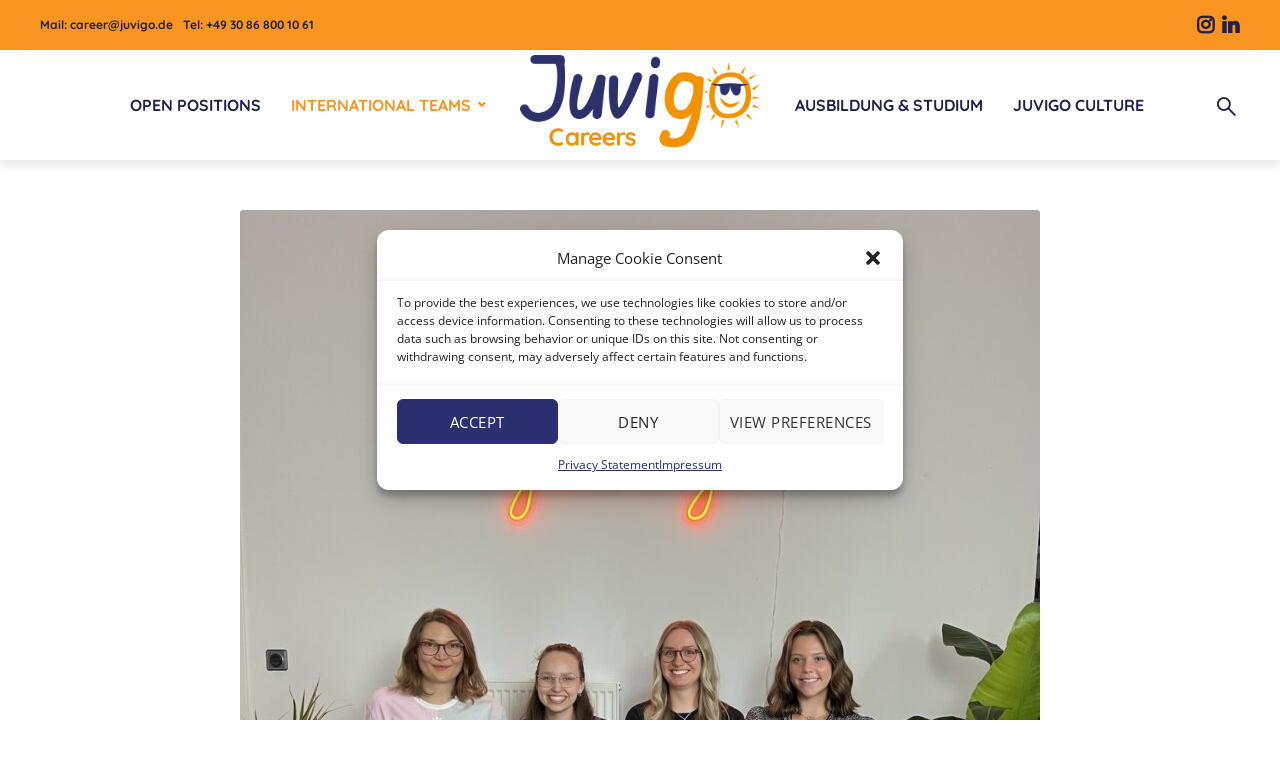

--- FILE ---
content_type: text/html; charset=UTF-8
request_url: https://juvigo.careers/hr-team-jobs/
body_size: 28071
content:
<!DOCTYPE html><html lang="en" class="no-js no-svg"><head><meta charset="UTF-8"><meta name="viewport" content="width=device-width, initial-scale=1"><link rel="profile" href="http://gmpg.org/xfn/11"><meta name='robots' content='index, follow, max-image-preview:large, max-snippet:-1, max-video-preview:-1' /><style>img:is([sizes="auto" i], [sizes^="auto," i]) { contain-intrinsic-size: 3000px 1500px }</style><link rel="preload" href="https://juvigo.careers/wp-content/plugins/rate-my-post/public/css/fonts/ratemypost.ttf" type="font/ttf" as="font" crossorigin="anonymous"><title>HR Team Jobs - Juvigo Careers</title><link rel="canonical" href="https://juvigo.careers/hr-team-jobs/" /><meta property="og:locale" content="en_US" /><meta property="og:type" content="article" /><meta property="og:title" content="HR Team Jobs - Juvigo Careers" /><meta property="og:description" content="What does Juvigo do? Juvigo is a booking platform for summer camps, language trips and youth travel. Founded in Berlin in 2015, Juvigo helps parents and kids to find their perfect summer camp. We are an international company operating in Germany, Austria, Switzerland, the Netherlands, Belgium, France, Spain, Portugal and Italy In every country we cooperate [&hellip;]" /><meta property="og:url" content="https://juvigo.careers/hr-team-jobs/" /><meta property="og:site_name" content="Juvigo Career" /><meta property="article:publisher" content="https://de-de.facebook.com/meinjuvigo" /><meta property="article:modified_time" content="2023-12-13T13:15:26+00:00" /><meta property="og:image" content="https://juvigo.careers/wp-content/uploads/2023/12/HR-Teamfoto.jpeg" /><meta property="og:image:width" content="1440" /><meta property="og:image:height" content="1920" /><meta property="og:image:type" content="image/jpeg" /><meta name="twitter:card" content="summary_large_image" /><meta name="twitter:site" content="@meinjuvigo" /><meta name="twitter:label1" content="Est. reading time" /><meta name="twitter:data1" content="2 minutes" /> <script type="application/ld+json" class="yoast-schema-graph">{"@context":"https://schema.org","@graph":[{"@type":"WebPage","@id":"https://juvigo.careers/hr-team-jobs/","url":"https://juvigo.careers/hr-team-jobs/","name":"HR Team Jobs - Juvigo Careers","isPartOf":{"@id":"https://juvigo.careers/#website"},"primaryImageOfPage":{"@id":"https://juvigo.careers/hr-team-jobs/#primaryimage"},"image":{"@id":"https://juvigo.careers/hr-team-jobs/#primaryimage"},"thumbnailUrl":"https://juvigo.careers/wp-content/uploads/2023/12/HR-Teamfoto.jpeg","datePublished":"2022-03-24T11:04:10+00:00","dateModified":"2023-12-13T13:15:26+00:00","breadcrumb":{"@id":"https://juvigo.careers/hr-team-jobs/#breadcrumb"},"inLanguage":"en","potentialAction":[{"@type":"ReadAction","target":["https://juvigo.careers/hr-team-jobs/"]}]},{"@type":"ImageObject","inLanguage":"en","@id":"https://juvigo.careers/hr-team-jobs/#primaryimage","url":"https://juvigo.careers/wp-content/uploads/2023/12/HR-Teamfoto.jpeg","contentUrl":"https://juvigo.careers/wp-content/uploads/2023/12/HR-Teamfoto.jpeg","width":1440,"height":1920},{"@type":"BreadcrumbList","@id":"https://juvigo.careers/hr-team-jobs/#breadcrumb","itemListElement":[{"@type":"ListItem","position":1,"name":"Juvigo Career","item":"https://juvigo.careers/"},{"@type":"ListItem","position":2,"name":"HR Team Jobs"}]},{"@type":"WebSite","@id":"https://juvigo.careers/#website","url":"https://juvigo.careers/","name":"Juvigo Career","description":"Start your career at Juvigo","publisher":{"@id":"https://juvigo.careers/#organization"},"potentialAction":[{"@type":"SearchAction","target":{"@type":"EntryPoint","urlTemplate":"https://juvigo.careers/?s={search_term_string}"},"query-input":{"@type":"PropertyValueSpecification","valueRequired":true,"valueName":"search_term_string"}}],"inLanguage":"en"},{"@type":"Organization","@id":"https://juvigo.careers/#organization","name":"Juvigo GmbH","url":"https://juvigo.careers/","logo":{"@type":"ImageObject","inLanguage":"en","@id":"https://juvigo.careers/#/schema/logo/image/","url":"https://juvigo.careers/wp-content/uploads/2022/03/magazine_logo_mobile.png","contentUrl":"https://juvigo.careers/wp-content/uploads/2022/03/magazine_logo_mobile.png","width":240,"height":100,"caption":"Juvigo GmbH"},"image":{"@id":"https://juvigo.careers/#/schema/logo/image/"},"sameAs":["https://de-de.facebook.com/meinjuvigo","https://x.com/meinjuvigo","http://instagram.com/juvigo_de/"]}]}</script> <link rel='dns-prefetch' href='//juvigo.careers' /><link rel='dns-prefetch' href='//www.googletagmanager.com' /><link rel="alternate" type="application/rss+xml" title="Juvigo Career &raquo; Feed" href="https://juvigo.careers/feed/" /><link rel="alternate" type="application/rss+xml" title="Juvigo Career &raquo; Comments Feed" href="https://juvigo.careers/comments/feed/" /> <script type="text/javascript">window._wpemojiSettings = {"baseUrl":"https:\/\/s.w.org\/images\/core\/emoji\/15.0.3\/72x72\/","ext":".png","svgUrl":"https:\/\/s.w.org\/images\/core\/emoji\/15.0.3\/svg\/","svgExt":".svg","source":{"concatemoji":"https:\/\/juvigo.careers\/wp-includes\/js\/wp-emoji-release.min.js?ver=6.7.2"}};
/*! This file is auto-generated */
!function(i,n){var o,s,e;function c(e){try{var t={supportTests:e,timestamp:(new Date).valueOf()};sessionStorage.setItem(o,JSON.stringify(t))}catch(e){}}function p(e,t,n){e.clearRect(0,0,e.canvas.width,e.canvas.height),e.fillText(t,0,0);var t=new Uint32Array(e.getImageData(0,0,e.canvas.width,e.canvas.height).data),r=(e.clearRect(0,0,e.canvas.width,e.canvas.height),e.fillText(n,0,0),new Uint32Array(e.getImageData(0,0,e.canvas.width,e.canvas.height).data));return t.every(function(e,t){return e===r[t]})}function u(e,t,n){switch(t){case"flag":return n(e,"\ud83c\udff3\ufe0f\u200d\u26a7\ufe0f","\ud83c\udff3\ufe0f\u200b\u26a7\ufe0f")?!1:!n(e,"\ud83c\uddfa\ud83c\uddf3","\ud83c\uddfa\u200b\ud83c\uddf3")&&!n(e,"\ud83c\udff4\udb40\udc67\udb40\udc62\udb40\udc65\udb40\udc6e\udb40\udc67\udb40\udc7f","\ud83c\udff4\u200b\udb40\udc67\u200b\udb40\udc62\u200b\udb40\udc65\u200b\udb40\udc6e\u200b\udb40\udc67\u200b\udb40\udc7f");case"emoji":return!n(e,"\ud83d\udc26\u200d\u2b1b","\ud83d\udc26\u200b\u2b1b")}return!1}function f(e,t,n){var r="undefined"!=typeof WorkerGlobalScope&&self instanceof WorkerGlobalScope?new OffscreenCanvas(300,150):i.createElement("canvas"),a=r.getContext("2d",{willReadFrequently:!0}),o=(a.textBaseline="top",a.font="600 32px Arial",{});return e.forEach(function(e){o[e]=t(a,e,n)}),o}function t(e){var t=i.createElement("script");t.src=e,t.defer=!0,i.head.appendChild(t)}"undefined"!=typeof Promise&&(o="wpEmojiSettingsSupports",s=["flag","emoji"],n.supports={everything:!0,everythingExceptFlag:!0},e=new Promise(function(e){i.addEventListener("DOMContentLoaded",e,{once:!0})}),new Promise(function(t){var n=function(){try{var e=JSON.parse(sessionStorage.getItem(o));if("object"==typeof e&&"number"==typeof e.timestamp&&(new Date).valueOf()<e.timestamp+604800&&"object"==typeof e.supportTests)return e.supportTests}catch(e){}return null}();if(!n){if("undefined"!=typeof Worker&&"undefined"!=typeof OffscreenCanvas&&"undefined"!=typeof URL&&URL.createObjectURL&&"undefined"!=typeof Blob)try{var e="postMessage("+f.toString()+"("+[JSON.stringify(s),u.toString(),p.toString()].join(",")+"));",r=new Blob([e],{type:"text/javascript"}),a=new Worker(URL.createObjectURL(r),{name:"wpTestEmojiSupports"});return void(a.onmessage=function(e){c(n=e.data),a.terminate(),t(n)})}catch(e){}c(n=f(s,u,p))}t(n)}).then(function(e){for(var t in e)n.supports[t]=e[t],n.supports.everything=n.supports.everything&&n.supports[t],"flag"!==t&&(n.supports.everythingExceptFlag=n.supports.everythingExceptFlag&&n.supports[t]);n.supports.everythingExceptFlag=n.supports.everythingExceptFlag&&!n.supports.flag,n.DOMReady=!1,n.readyCallback=function(){n.DOMReady=!0}}).then(function(){return e}).then(function(){var e;n.supports.everything||(n.readyCallback(),(e=n.source||{}).concatemoji?t(e.concatemoji):e.wpemoji&&e.twemoji&&(t(e.twemoji),t(e.wpemoji)))}))}((window,document),window._wpemojiSettings);</script> <link rel='stylesheet' id='pt-cv-public-style-css' href='https://juvigo.careers/wp-content/cache/autoptimize/css/autoptimize_single_63e5bf3e10ab10a9503bece255a79c13.css?ver=4.1' type='text/css' media='all' /><style id='wp-emoji-styles-inline-css' type='text/css'>img.wp-smiley, img.emoji {
		display: inline !important;
		border: none !important;
		box-shadow: none !important;
		height: 1em !important;
		width: 1em !important;
		margin: 0 0.07em !important;
		vertical-align: -0.1em !important;
		background: none !important;
		padding: 0 !important;
	}</style><link rel='stylesheet' id='wp-block-library-css' href='https://juvigo.careers/wp-includes/css/dist/block-library/style.min.css?ver=6.7.2' type='text/css' media='all' /><style id='wp-job-openings-blocks-style-inline-css' type='text/css'>.wp-block-create-block-wjo-block{background-color:#21759b;border:1px dotted red;color:#fff;padding:2px}.awsm-b-row{display:-webkit-box;display:-ms-flexbox;display:-webkit-flex;display:flex;display:flexbox;-webkit-flex-flow:row wrap;margin:0 -15px;-webkit-box-orient:horizontal;-webkit-box-direction:normal;-ms-flex-flow:row wrap;flex-flow:row wrap}.awsm-b-row,.awsm-b-row *,.awsm-b-row :after,.awsm-b-row :before{-webkit-box-sizing:border-box;box-sizing:border-box}.awsm-b-grid-item{display:-webkit-box;display:-ms-flexbox;display:-webkit-flex;display:flex;float:left;padding:0 15px!important;width:33.333%;-webkit-box-orient:vertical;-webkit-box-direction:normal;-ms-flex-direction:column;flex-direction:column;-webkit-flex-direction:column}.awsm-b-grid-col-4 .awsm-b-grid-item{width:25%}.awsm-b-grid-col-2 .awsm-b-grid-item{width:50%}.awsm-b-grid-col .awsm-b-grid-item{width:100%}.awsm-b-job-hide{display:none!important}.awsm-job-show{display:block!important}.awsm-b-job-item{background:#fff;font-size:14px;padding:20px}a.awsm-b-job-item{text-decoration:none!important}.awsm-b-grid-item .awsm-b-job-item{border:1px solid #dddfe3;border-radius:2px;-webkit-box-shadow:0 1px 4px 0 rgba(0,0,0,.05);box-shadow:0 1px 4px 0 rgba(0,0,0,.05);display:-webkit-box;display:-ms-flexbox;display:-webkit-flex;display:flex;margin-bottom:30px;-webkit-box-orient:vertical;-webkit-box-direction:normal;-ms-flex-direction:column;flex-direction:column;-webkit-flex-direction:column;-webkit-box-flex:1;-ms-flex-positive:1;flex-grow:1;-webkit-flex-grow:1;-webkit-transition:all .3s ease;transition:all .3s ease}.awsm-b-grid-item .awsm-b-job-item:focus,.awsm-b-grid-item .awsm-b-job-item:hover{-webkit-box-shadow:0 3px 15px -5px rgba(0,0,0,.2);box-shadow:0 3px 15px -5px rgba(0,0,0,.2)}.awsm-b-grid-item .awsm-job-featured-image{margin-bottom:14px}.awsm-b-job-item h2.awsm-b-job-post-title{font-size:18px;margin:0 0 15px;text-align:left}.awsm-b-job-item h2.awsm-b-job-post-title a{font-size:18px}.awsm-b-grid-item .awsm-job-info{margin-bottom:10px;min-height:83px}.awsm-b-grid-item .awsm-job-info p{margin:0 0 8px}.awsm-b-job-wrap:after{clear:both;content:"";display:table}.awsm-b-filter-wrap,.awsm-b-filter-wrap *{-webkit-box-sizing:border-box;box-sizing:border-box}.awsm-b-filter-wrap{margin:0 -10px 20px}.awsm-b-filter-wrap form{display:-webkit-box;display:-webkit-flex;display:-ms-flexbox;display:flex;-webkit-flex-wrap:wrap;-ms-flex-wrap:wrap;flex-wrap:wrap}.awsm-b-filter-wrap .awsm-b-filter-items{display:none}.awsm-b-filter-wrap.awsm-b-full-width-search-filter-wrap .awsm-b-filter-item-search,.awsm-b-filter-wrap.awsm-b-full-width-search-filter-wrap .awsm-b-filter-items,.awsm-b-filter-wrap.awsm-b-no-search-filter-wrap .awsm-b-filter-items{width:100%}.awsm-b-filter-toggle{border:1px solid #ccc;border-radius:4px;display:-webkit-box;display:-webkit-flex;display:-ms-flexbox;display:flex;-webkit-flex-flow:wrap;-ms-flex-flow:wrap;flex-flow:wrap;margin:0 10px 10px;outline:none!important;padding:12px;width:46px}.awsm-b-filter-toggle.awsm-on{background:#ccc}.awsm-b-filter-toggle svg{height:20px;width:20px}.awsm-b-filter-wrap.awsm-b-no-search-filter-wrap .awsm-b-filter-toggle{width:100%;-webkit-box-align:center;-webkit-align-items:center;-ms-flex-align:center;align-items:center;-webkit-box-pack:justify;-webkit-justify-content:space-between;-ms-flex-pack:justify;justify-content:space-between;text-decoration:none}.awsm-b-filter-wrap.awsm-b-no-search-filter-wrap .awsm-b-filter-toggle svg{height:22px;width:22px}@media(min-width:768px){.awsm-b-filter-wrap .awsm-b-filter-items{display:-webkit-box!important;display:-webkit-flex!important;display:-ms-flexbox!important;display:flex!important;-webkit-flex-wrap:wrap;-ms-flex-wrap:wrap;flex-wrap:wrap;width:calc(100% - 250px)}.awsm-b-filter-toggle{display:none}.awsm-b-filter-item-search{width:250px}}.awsm-b-filter-wrap .awsm-b-filter-item{padding:0 10px 10px}.awsm-b-filter-item-search{padding:0 10px 10px;position:relative}@media(max-width:768px){.awsm-b-filter-wrap .awsm-b-filter-items{width:100%}.awsm-b-filter-item-search{width:calc(100% - 66px)}.awsm-b-filter-wrap .awsm-b-filter-item .awsm-selectric-wrapper{min-width:100%}}.awsm-b-filter-wrap .awsm-b-filter-item .awsm-b-job-form-control{min-height:48px;padding-right:58px}.awsm-b-filter-item-search .awsm-b-job-form-control{min-height:48px;padding-right:48px}.awsm-b-filter-item-search-in{position:relative}.awsm-b-filter-item-search .awsm-b-job-search-icon-wrapper{color:#ccc;cursor:pointer;font-size:16px;height:100%;line-height:48px;position:absolute;right:0;text-align:center;top:0;width:48px}.awsm-b-jobs-none-container{padding:25px}.awsm-b-jobs-none-container p{margin:0;padding:5px}.awsm-b-row .awsm-b-jobs-pagination{padding:0 15px;width:100%}.awsm-b-jobs-pagination{float:left;width:100%}.awsm-b-load-more-main a.awsm-b-load-more,.awsm-load-more-classic a.page-numbers{background:#fff;border:1px solid #dddfe3;-webkit-box-shadow:0 1px 4px 0 rgba(0,0,0,.05);box-shadow:0 1px 4px 0 rgba(0,0,0,.05);display:block;margin:0!important;outline:none!important;padding:20px;text-align:center;text-decoration:none!important;-webkit-transition:all .3s ease;transition:all .3s ease}.awsm-load-more-classic a.page-numbers,.awsm-load-more-classic span.page-numbers{font-size:90%;padding:5px 10px}.awsm-load-more-classic{text-align:center}.awsm-b-load-more-main a.awsm-load-more:focus,.awsm-b-load-more-main a.awsm-load-more:hover,.awsm-load-more-classic a.page-numbers:focus,.awsm-load-more-classic a.page-numbers:hover{-webkit-box-shadow:0 3px 15px -5px rgba(0,0,0,.2);box-shadow:0 3px 15px -5px rgba(0,0,0,.2)}.awsm-b-jobs-pagination.awsm-load-more-classic ul{list-style:none;margin:0;padding:0}.awsm-b-jobs-pagination.awsm-load-more-classic ul li{display:inline-block}.awsm-b-lists{border:1px solid #ededed}.awsm-b-list-item{width:100%}.awsm-b-list-item h2.awsm-job-b-post-title{margin-bottom:0}.awsm-b-list-item .awsm-job-featured-image{float:left;margin-right:10px}.awsm-b-list-item .awsm-job-featured-image img{height:50px;width:50px}.awsm-b-list-item .awsm-b-job-item{border-bottom:1px solid rgba(0,0,0,.13)}.awsm-b-list-item .awsm-b-job-item:after{clear:both;content:"";display:table}.awsm-b-list-left-col{float:left;width:50%}.awsm-b-list-right-col{float:left;text-align:right;width:50%}.awsm-b-list-item .awsm-job-specification-wrapper{display:inline-block;vertical-align:middle}.awsm-b-list-item .awsm-job-specification-item{display:inline-block;margin:0 15px 0 0;vertical-align:middle}a.awsm-b-job-item .awsm-job-specification-item{color:#4c4c4c}.awsm-b-list-item .awsm-job-more-container{display:inline-block;vertical-align:middle}.awsm-job-more-container .awsm-job-more span:before{content:"→"}.awsm-b-lists .awsm-b-jobs-pagination{margin-top:30px}.awsm-job-specification-item>[class^=awsm-job-icon-]{margin-right:6px}.awsm-job-specification-term:after{content:", "}.awsm-job-specification-term:last-child:after{content:""}.awsm-job-single-wrap,.awsm-job-single-wrap *,.awsm-job-single-wrap :after,.awsm-job-single-wrap :before{-webkit-box-sizing:border-box;box-sizing:border-box}.awsm-job-single-wrap{margin-bottom:1.3em}.awsm-job-single-wrap:after{clear:both;content:"";display:table}.awsm-job-content{padding-bottom:32px}.awsm-job-single-wrap.awsm-col-2 .awsm-job-content{float:left;padding-right:15px;width:55%}.awsm-job-single-wrap.awsm-col-2 .awsm-job-form{float:left;padding-left:15px;width:45%}.awsm-job-head,.awsm_job_spec_above_content{margin-bottom:20px}.awsm-job-head h1{margin:0 0 20px}.awsm-job-list-info span{margin-right:10px}.awsm-job-single-wrap .awsm-job-expiration-label{font-weight:700}.awsm-job-form-inner{background:#fff;border:1px solid #dddfe3;padding:35px}.awsm-job-form-inner h2{margin:0 0 30px}.awsm-job-form-group{margin-bottom:20px}.awsm-job-form-group input[type=checkbox],.awsm-job-form-group input[type=radio]{margin-right:5px}.awsm-job-form-group label{display:block;margin-bottom:10px}.awsm-job-form-options-container label,.awsm-job-inline-group label{display:inline;font-weight:400}.awsm-b-job-form-control{display:block;width:100%}.awsm-job-form-options-container span{display:inline-block;margin-bottom:10px;margin-left:10px}.awsm-job-submit{background:#0195ff;border:1px solid #0195ff;color:#fff;padding:10px 30px}.awsm-job-submit:focus,.awsm-job-submit:hover{background:rgba(0,0,0,0);color:#0195ff}.awsm-job-form-error{color:#db4c4c;font-weight:500}.awsm-b-job-form-control.awsm-job-form-error,.awsm-b-job-form-control.awsm-job-form-error:focus{border:1px solid #db4c4c}.awsm-error-message,.awsm-success-message{padding:12px 25px}.awsm-error-message p:empty,.awsm-success-message p:empty{display:none}.awsm-error-message p,.awsm-success-message p{margin:0!important;padding:0!important}.awsm-success-message{border:1px solid #1ea508}.awsm-error-message{border:1px solid #db4c4c}ul.awsm-error-message li{line-height:1.8em;margin-left:1.2em}.awsm-expired-message{padding:25px}.awsm-expired-message p{margin:1em 0}.awsm-job-container{margin:0 auto;max-width:1170px;padding:50px 0;width:100%}.awsm-jobs-loading{position:relative}.awsm-b-job-listings:after{content:"";height:100%;left:0;opacity:0;position:absolute;top:0;-webkit-transition:all .3s ease;transition:all .3s ease;visibility:hidden;width:100%}.awsm-b-job-listings.awsm-jobs-loading:after{opacity:1;visibility:visible}.awsm-b-sr-only{height:1px;margin:-1px;overflow:hidden;padding:0;position:absolute;width:1px;clip:rect(0,0,0,0);border:0}@media(max-width:1024px){.awsm-b-grid-col-4 .awsm-b-grid-item{width:33.333%}}@media(max-width:992px){.awsm-job-single-wrap.awsm-col-2 .awsm-job-content{padding-right:0;width:100%}.awsm-job-single-wrap.awsm-col-2 .awsm-job-form{padding-left:0;width:100%}}@media(max-width:768px){.awsm-b-grid-col-3 .awsm-b-grid-item,.awsm-b-grid-col-4 .awsm-b-grid-item,.awsm-b-grid-item{width:50%}.awsm-b-list-left-col{padding-bottom:10px;width:100%}.awsm-b-list-right-col{text-align:left;width:100%}}@media(max-width:648px){.awsm-b-grid-col-2 .awsm-b-grid-item,.awsm-b-grid-col-3 .awsm-b-grid-item,.awsm-b-grid-col-4 .awsm-b-grid-item,.awsm-b-grid-item{width:100%}.awsm-b-list-item .awsm-job-specification-wrapper{display:block;float:none;padding-bottom:5px}.awsm-b-list-item .awsm-job-more-container{display:block;float:none}}.awsm-job-form-plugin-style .awsm-b-job-form-control{border:1px solid #ccc;border-radius:4px;color:#060606;display:block;font:inherit;line-height:1;min-height:46px;padding:8px 15px;-webkit-transition:all .3s ease;transition:all .3s ease;width:100%}.awsm-job-form-plugin-style .awsm-b-job-form-control:focus{border-color:#060606;-webkit-box-shadow:none;box-shadow:none;outline:none}.awsm-job-form-plugin-style .awsm-b-job-form-control.awsm-job-form-error{border-color:#db4c4c}.awsm-job-form-plugin-style textarea.awsm-b-job-form-control{min-height:80px}.awsm-job-form-plugin-style .awsm-application-submit-btn,.awsm-job-form-plugin-style .awsm-jobs-primary-button{background:#060606;border-radius:45px;color:#fff;padding:16px 32px;-webkit-transition:all .3s ease;transition:all .3s ease}.awsm-job-form-plugin-style .awsm-application-submit-btn:focus,.awsm-job-form-plugin-style .awsm-application-submit-btn:hover,.awsm-job-form-plugin-style .awsm-jobs-primary-button:focus,.awsm-job-form-plugin-style .awsm-jobs-primary-button:hover{background:#060606;color:#fff;outline:none}.awsm-job-form-plugin-style .awsm-jobs-primary-button{cursor:pointer}.awsm-job-form-plugin-style .awsm-jobs-primary-button:disabled{opacity:.5;pointer-events:none}.awsm-job-form-plugin-style .awsm-selectric{border-color:#ccc;border-radius:4px;-webkit-box-shadow:none;box-shadow:none}.awsm-job-form-plugin-style .awsm-selectric-open .awsm-selectric{border-color:#060606}.awsm-job-form-plugin-style .awsm-selectric .label{margin-left:15px}.awsm-jobs-is-block-theme .site-branding{padding:0 2.1rem}.awsm-jobs-is-block-theme .site-content{padding:0 2.1rem 3rem}.awsm-jobs-is-block-theme .site-title{margin-bottom:0}.awsm-b-job-wrap,.awsm-b-job-wrap *{-webkit-box-sizing:border-box;box-sizing:border-box}</style><link rel='stylesheet' id='rate-my-post-css' href='https://juvigo.careers/wp-content/plugins/rate-my-post/public/css/rate-my-post.min.css?ver=4.3.2' type='text/css' media='all' /><link rel='stylesheet' id='awsm-jobs-general-css' href='https://juvigo.careers/wp-content/plugins/wp-job-openings/assets/css/general.min.css?ver=3.5.0' type='text/css' media='all' /><link rel='stylesheet' id='awsm-jobs-style-css' href='https://juvigo.careers/wp-content/plugins/wp-job-openings/assets/css/style.min.css?ver=3.5.0' type='text/css' media='all' /><style id='classic-theme-styles-inline-css' type='text/css'>/*! This file is auto-generated */
.wp-block-button__link{color:#fff;background-color:#32373c;border-radius:9999px;box-shadow:none;text-decoration:none;padding:calc(.667em + 2px) calc(1.333em + 2px);font-size:1.125em}.wp-block-file__button{background:#32373c;color:#fff;text-decoration:none}</style><style id='global-styles-inline-css' type='text/css'>:root{--wp--preset--aspect-ratio--square: 1;--wp--preset--aspect-ratio--4-3: 4/3;--wp--preset--aspect-ratio--3-4: 3/4;--wp--preset--aspect-ratio--3-2: 3/2;--wp--preset--aspect-ratio--2-3: 2/3;--wp--preset--aspect-ratio--16-9: 16/9;--wp--preset--aspect-ratio--9-16: 9/16;--wp--preset--color--black: #000000;--wp--preset--color--cyan-bluish-gray: #abb8c3;--wp--preset--color--white: #ffffff;--wp--preset--color--pale-pink: #f78da7;--wp--preset--color--vivid-red: #cf2e2e;--wp--preset--color--luminous-vivid-orange: #ff6900;--wp--preset--color--luminous-vivid-amber: #fcb900;--wp--preset--color--light-green-cyan: #7bdcb5;--wp--preset--color--vivid-green-cyan: #00d084;--wp--preset--color--pale-cyan-blue: #8ed1fc;--wp--preset--color--vivid-cyan-blue: #0693e3;--wp--preset--color--vivid-purple: #9b51e0;--wp--preset--color--trawell-acc: #f99420;--wp--preset--color--trawell-txt: #333333;--wp--preset--color--trawell-meta: #1f214d;--wp--preset--color--trawell-bg: #ffffff;--wp--preset--gradient--vivid-cyan-blue-to-vivid-purple: linear-gradient(135deg,rgba(6,147,227,1) 0%,rgb(155,81,224) 100%);--wp--preset--gradient--light-green-cyan-to-vivid-green-cyan: linear-gradient(135deg,rgb(122,220,180) 0%,rgb(0,208,130) 100%);--wp--preset--gradient--luminous-vivid-amber-to-luminous-vivid-orange: linear-gradient(135deg,rgba(252,185,0,1) 0%,rgba(255,105,0,1) 100%);--wp--preset--gradient--luminous-vivid-orange-to-vivid-red: linear-gradient(135deg,rgba(255,105,0,1) 0%,rgb(207,46,46) 100%);--wp--preset--gradient--very-light-gray-to-cyan-bluish-gray: linear-gradient(135deg,rgb(238,238,238) 0%,rgb(169,184,195) 100%);--wp--preset--gradient--cool-to-warm-spectrum: linear-gradient(135deg,rgb(74,234,220) 0%,rgb(151,120,209) 20%,rgb(207,42,186) 40%,rgb(238,44,130) 60%,rgb(251,105,98) 80%,rgb(254,248,76) 100%);--wp--preset--gradient--blush-light-purple: linear-gradient(135deg,rgb(255,206,236) 0%,rgb(152,150,240) 100%);--wp--preset--gradient--blush-bordeaux: linear-gradient(135deg,rgb(254,205,165) 0%,rgb(254,45,45) 50%,rgb(107,0,62) 100%);--wp--preset--gradient--luminous-dusk: linear-gradient(135deg,rgb(255,203,112) 0%,rgb(199,81,192) 50%,rgb(65,88,208) 100%);--wp--preset--gradient--pale-ocean: linear-gradient(135deg,rgb(255,245,203) 0%,rgb(182,227,212) 50%,rgb(51,167,181) 100%);--wp--preset--gradient--electric-grass: linear-gradient(135deg,rgb(202,248,128) 0%,rgb(113,206,126) 100%);--wp--preset--gradient--midnight: linear-gradient(135deg,rgb(2,3,129) 0%,rgb(40,116,252) 100%);--wp--preset--font-size--small: 12.8px;--wp--preset--font-size--medium: 20px;--wp--preset--font-size--large: 24px;--wp--preset--font-size--x-large: 42px;--wp--preset--font-size--normal: 16px;--wp--preset--font-size--huge: 32px;--wp--preset--spacing--20: 0.44rem;--wp--preset--spacing--30: 0.67rem;--wp--preset--spacing--40: 1rem;--wp--preset--spacing--50: 1.5rem;--wp--preset--spacing--60: 2.25rem;--wp--preset--spacing--70: 3.38rem;--wp--preset--spacing--80: 5.06rem;--wp--preset--shadow--natural: 6px 6px 9px rgba(0, 0, 0, 0.2);--wp--preset--shadow--deep: 12px 12px 50px rgba(0, 0, 0, 0.4);--wp--preset--shadow--sharp: 6px 6px 0px rgba(0, 0, 0, 0.2);--wp--preset--shadow--outlined: 6px 6px 0px -3px rgba(255, 255, 255, 1), 6px 6px rgba(0, 0, 0, 1);--wp--preset--shadow--crisp: 6px 6px 0px rgba(0, 0, 0, 1);}:where(.is-layout-flex){gap: 0.5em;}:where(.is-layout-grid){gap: 0.5em;}body .is-layout-flex{display: flex;}.is-layout-flex{flex-wrap: wrap;align-items: center;}.is-layout-flex > :is(*, div){margin: 0;}body .is-layout-grid{display: grid;}.is-layout-grid > :is(*, div){margin: 0;}:where(.wp-block-columns.is-layout-flex){gap: 2em;}:where(.wp-block-columns.is-layout-grid){gap: 2em;}:where(.wp-block-post-template.is-layout-flex){gap: 1.25em;}:where(.wp-block-post-template.is-layout-grid){gap: 1.25em;}.has-black-color{color: var(--wp--preset--color--black) !important;}.has-cyan-bluish-gray-color{color: var(--wp--preset--color--cyan-bluish-gray) !important;}.has-white-color{color: var(--wp--preset--color--white) !important;}.has-pale-pink-color{color: var(--wp--preset--color--pale-pink) !important;}.has-vivid-red-color{color: var(--wp--preset--color--vivid-red) !important;}.has-luminous-vivid-orange-color{color: var(--wp--preset--color--luminous-vivid-orange) !important;}.has-luminous-vivid-amber-color{color: var(--wp--preset--color--luminous-vivid-amber) !important;}.has-light-green-cyan-color{color: var(--wp--preset--color--light-green-cyan) !important;}.has-vivid-green-cyan-color{color: var(--wp--preset--color--vivid-green-cyan) !important;}.has-pale-cyan-blue-color{color: var(--wp--preset--color--pale-cyan-blue) !important;}.has-vivid-cyan-blue-color{color: var(--wp--preset--color--vivid-cyan-blue) !important;}.has-vivid-purple-color{color: var(--wp--preset--color--vivid-purple) !important;}.has-black-background-color{background-color: var(--wp--preset--color--black) !important;}.has-cyan-bluish-gray-background-color{background-color: var(--wp--preset--color--cyan-bluish-gray) !important;}.has-white-background-color{background-color: var(--wp--preset--color--white) !important;}.has-pale-pink-background-color{background-color: var(--wp--preset--color--pale-pink) !important;}.has-vivid-red-background-color{background-color: var(--wp--preset--color--vivid-red) !important;}.has-luminous-vivid-orange-background-color{background-color: var(--wp--preset--color--luminous-vivid-orange) !important;}.has-luminous-vivid-amber-background-color{background-color: var(--wp--preset--color--luminous-vivid-amber) !important;}.has-light-green-cyan-background-color{background-color: var(--wp--preset--color--light-green-cyan) !important;}.has-vivid-green-cyan-background-color{background-color: var(--wp--preset--color--vivid-green-cyan) !important;}.has-pale-cyan-blue-background-color{background-color: var(--wp--preset--color--pale-cyan-blue) !important;}.has-vivid-cyan-blue-background-color{background-color: var(--wp--preset--color--vivid-cyan-blue) !important;}.has-vivid-purple-background-color{background-color: var(--wp--preset--color--vivid-purple) !important;}.has-black-border-color{border-color: var(--wp--preset--color--black) !important;}.has-cyan-bluish-gray-border-color{border-color: var(--wp--preset--color--cyan-bluish-gray) !important;}.has-white-border-color{border-color: var(--wp--preset--color--white) !important;}.has-pale-pink-border-color{border-color: var(--wp--preset--color--pale-pink) !important;}.has-vivid-red-border-color{border-color: var(--wp--preset--color--vivid-red) !important;}.has-luminous-vivid-orange-border-color{border-color: var(--wp--preset--color--luminous-vivid-orange) !important;}.has-luminous-vivid-amber-border-color{border-color: var(--wp--preset--color--luminous-vivid-amber) !important;}.has-light-green-cyan-border-color{border-color: var(--wp--preset--color--light-green-cyan) !important;}.has-vivid-green-cyan-border-color{border-color: var(--wp--preset--color--vivid-green-cyan) !important;}.has-pale-cyan-blue-border-color{border-color: var(--wp--preset--color--pale-cyan-blue) !important;}.has-vivid-cyan-blue-border-color{border-color: var(--wp--preset--color--vivid-cyan-blue) !important;}.has-vivid-purple-border-color{border-color: var(--wp--preset--color--vivid-purple) !important;}.has-vivid-cyan-blue-to-vivid-purple-gradient-background{background: var(--wp--preset--gradient--vivid-cyan-blue-to-vivid-purple) !important;}.has-light-green-cyan-to-vivid-green-cyan-gradient-background{background: var(--wp--preset--gradient--light-green-cyan-to-vivid-green-cyan) !important;}.has-luminous-vivid-amber-to-luminous-vivid-orange-gradient-background{background: var(--wp--preset--gradient--luminous-vivid-amber-to-luminous-vivid-orange) !important;}.has-luminous-vivid-orange-to-vivid-red-gradient-background{background: var(--wp--preset--gradient--luminous-vivid-orange-to-vivid-red) !important;}.has-very-light-gray-to-cyan-bluish-gray-gradient-background{background: var(--wp--preset--gradient--very-light-gray-to-cyan-bluish-gray) !important;}.has-cool-to-warm-spectrum-gradient-background{background: var(--wp--preset--gradient--cool-to-warm-spectrum) !important;}.has-blush-light-purple-gradient-background{background: var(--wp--preset--gradient--blush-light-purple) !important;}.has-blush-bordeaux-gradient-background{background: var(--wp--preset--gradient--blush-bordeaux) !important;}.has-luminous-dusk-gradient-background{background: var(--wp--preset--gradient--luminous-dusk) !important;}.has-pale-ocean-gradient-background{background: var(--wp--preset--gradient--pale-ocean) !important;}.has-electric-grass-gradient-background{background: var(--wp--preset--gradient--electric-grass) !important;}.has-midnight-gradient-background{background: var(--wp--preset--gradient--midnight) !important;}.has-small-font-size{font-size: var(--wp--preset--font-size--small) !important;}.has-medium-font-size{font-size: var(--wp--preset--font-size--medium) !important;}.has-large-font-size{font-size: var(--wp--preset--font-size--large) !important;}.has-x-large-font-size{font-size: var(--wp--preset--font-size--x-large) !important;}
:where(.wp-block-post-template.is-layout-flex){gap: 1.25em;}:where(.wp-block-post-template.is-layout-grid){gap: 1.25em;}
:where(.wp-block-columns.is-layout-flex){gap: 2em;}:where(.wp-block-columns.is-layout-grid){gap: 2em;}
:root :where(.wp-block-pullquote){font-size: 1.5em;line-height: 1.6;}</style><link rel='stylesheet' id='anchor-block-public-styles-css' href='https://juvigo.careers/wp-content/cache/autoptimize/css/autoptimize_single_9c0449de45d653875c8a10720c73d9e2.css?ver=6.7.2' type='text/css' media='all' /><link rel='stylesheet' id='contact-form-7-css' href='https://juvigo.careers/wp-content/cache/autoptimize/css/autoptimize_single_3fd2afa98866679439097f4ab102fe0a.css?ver=6.0.6' type='text/css' media='all' /><link rel='stylesheet' id='mks_shortcodes_fntawsm_css-css' href='https://juvigo.careers/wp-content/plugins/meks-flexible-shortcodes/css/font-awesome/css/font-awesome.min.css?ver=1.3.6' type='text/css' media='screen' /><link rel='stylesheet' id='mks_shortcodes_simple_line_icons-css' href='https://juvigo.careers/wp-content/cache/autoptimize/css/autoptimize_single_fa8ce130c58975076654e09eb49a8002.css?ver=1.3.6' type='text/css' media='screen' /><link rel='stylesheet' id='mks_shortcodes_css-css' href='https://juvigo.careers/wp-content/cache/autoptimize/css/autoptimize_single_82d5ad2853fa3cd5adb9c065e88bbb1b.css?ver=1.3.6' type='text/css' media='screen' /><link rel='stylesheet' id='dashicons-css' href='https://juvigo.careers/wp-includes/css/dashicons.min.css?ver=6.7.2' type='text/css' media='all' /><link rel='stylesheet' id='to-top-css' href='https://juvigo.careers/wp-content/cache/autoptimize/css/autoptimize_single_658ed7c8d9872eb232101d85f58c8cc5.css?ver=2.5.4' type='text/css' media='all' /><link rel='stylesheet' id='ppress-frontend-css' href='https://juvigo.careers/wp-content/plugins/wp-user-avatar/assets/css/frontend.min.css?ver=4.15.22' type='text/css' media='all' /><link rel='stylesheet' id='ppress-flatpickr-css' href='https://juvigo.careers/wp-content/plugins/wp-user-avatar/assets/flatpickr/flatpickr.min.css?ver=4.15.22' type='text/css' media='all' /><link rel='stylesheet' id='ppress-select2-css' href='https://juvigo.careers/wp-content/plugins/wp-user-avatar/assets/select2/select2.min.css?ver=6.7.2' type='text/css' media='all' /><link rel='stylesheet' id='cmplz-general-css' href='https://juvigo.careers/wp-content/plugins/complianz-gdpr/assets/css/cookieblocker.min.css?ver=1744721711' type='text/css' media='all' /><link rel='stylesheet' id='trawell-fonts-css' href='//juvigo.careers/wp-content/uploads/omgf/trawell-fonts/trawell-fonts.css?ver=1665650199' type='text/css' media='all' /><link rel='stylesheet' id='trawell-main-css' href='https://juvigo.careers/wp-content/cache/autoptimize/css/autoptimize_single_78d61b12141b291eacbea8c345ac4fe7.css?ver=1.7' type='text/css' media='all' /><style id='trawell-main-inline-css' type='text/css'>.row{margin-right: -7px;margin-left: -7px;}.col-1, .col-2, .col-3, .col-4, .col-5, .col-6, .col-7, .col-8, .col-9, .col-10, .col-11, .col-12, .col,.col-auto, .col-sm-1, .col-sm-2, .col-sm-3, .col-sm-4, .col-sm-5, .col-sm-6, .col-sm-7, .col-sm-8, .col-sm-9, .col-sm-10, .col-sm-11, .col-sm-12, .col-sm,.col-sm-auto, .col-md-1, .col-md-2, .col-md-3, .col-md-4, .col-md-5, .col-md-6, .col-md-7, .col-md-8, .col-md-9, .col-md-10, .col-md-11, .col-md-12, .col-md,.col-md-auto, .col-lg-1, .col-lg-2, .col-lg-3, .col-lg-4, .col-lg-5, .col-lg-6, .col-lg-7, .col-lg-8, .col-lg-9, .col-lg-10, .col-lg-11, .col-lg-12, .col-lg,.col-lg-auto, .col-xl-1, .col-xl-2, .col-xl-3, .col-xl-4, .col-xl-5, .col-xl-6, .col-xl-7, .col-xl-8, .col-xl-9, .col-xl-10, .col-xl-11, .col-xl-12, .col-xl,.col-xl-auto,.trawell-pre-footer .menu{padding-right: 7px;padding-left: 7px;}@media (min-width: 440px) {.container,.trawell-has-sidebar .trawell-main,.trawell-sidebar-none .trawell-main{max-width: 470px;padding-right: 20px;padding-left: 20px;}.row{margin-right: -10px;margin-left: -10px;}.col-1, .col-2, .col-3, .col-4, .col-5, .col-6, .col-7, .col-8, .col-9, .col-10, .col-11, .col-12, .col,.col-auto, .col-sm-1, .col-sm-2, .col-sm-3, .col-sm-4, .col-sm-5, .col-sm-6, .col-sm-7, .col-sm-8, .col-sm-9, .col-sm-10, .col-sm-11, .col-sm-12, .col-sm,.col-sm-auto, .col-md-1, .col-md-2, .col-md-3, .col-md-4, .col-md-5, .col-md-6, .col-md-7, .col-md-8, .col-md-9, .col-md-10, .col-md-11, .col-md-12, .col-md,.col-md-auto, .col-lg-1, .col-lg-2, .col-lg-3, .col-lg-4, .col-lg-5, .col-lg-6, .col-lg-7, .col-lg-8, .col-lg-9, .col-lg-10, .col-lg-11, .col-lg-12, .col-lg,.col-lg-auto, .col-xl-1, .col-xl-2, .col-xl-3, .col-xl-4, .col-xl-5, .col-xl-6, .col-xl-7, .col-xl-8, .col-xl-9, .col-xl-10, .col-xl-11, .col-xl-12, .col-xl,.col-xl-auto,.trawell-pre-footer .menu{padding-right: 10px;padding-left: 10px;}}@media (min-width: 730px) {.container,.trawell-has-sidebar .trawell-main,.trawell-sidebar-none .trawell-main{max-width: 860px;padding-right: 30px;padding-left: 30px;}.trawell-pre-footer .menu{padding-right: 30px;padding-left: 30px;}.row{margin-right: -15px;margin-left: -15px;}.col-1, .col-2, .col-3, .col-4, .col-5, .col-6, .col-7, .col-8, .col-9, .col-10, .col-11, .col-12, .col,.col-auto, .col-sm-1, .col-sm-2, .col-sm-3, .col-sm-4, .col-sm-5, .col-sm-6, .col-sm-7, .col-sm-8, .col-sm-9, .col-sm-10, .col-sm-11, .col-sm-12, .col-sm,.col-sm-auto, .col-md-1, .col-md-2, .col-md-3, .col-md-4, .col-md-5, .col-md-6, .col-md-7, .col-md-8, .col-md-9, .col-md-10, .col-md-11, .col-md-12, .col-md,.col-md-auto, .col-lg-1, .col-lg-2, .col-lg-3, .col-lg-4, .col-lg-5, .col-lg-6, .col-lg-7, .col-lg-8, .col-lg-9, .col-lg-10, .col-lg-11, .col-lg-12, .col-lg,.col-lg-auto, .col-xl-1, .col-xl-2, .col-xl-3, .col-xl-4, .col-xl-5, .col-xl-6, .col-xl-7, .col-xl-8, .col-xl-9, .col-xl-10, .col-xl-11, .col-xl-12, .col-xl,.col-xl-auto,.trawell-pre-footer .menu{padding-right: 15px;padding-left: 15px;}}@media (min-width: 1024px) {.container,.trawell-has-sidebar .trawell-main,.trawell-sidebar-none .trawell-main{max-width: 100%;}}@media (min-width: 1100px) {.container,.trawell-pre-footer .menu,.trawell-has-sidebar .trawell-main,.trawell-sidebar-none .trawell-main,.page-template-template-blank .trawell-main{max-width: 1260px;}.trawell-pre-footer .menu{padding-right: 30px;padding-left: 30px;}}.trawell-section.trawell-layout-c2 .trawell-item,.trawell-section.trawell-layout-c3 .trawell-item,.trawell-section.trawell-layout-c4 .trawell-item,.trawell-section.trawell-layout-d2 .trawell-item,.trawell-section.trawell-layout-d3 .trawell-item,.trawell-section.trawell-layout-d4 .trawell-item,.trawell-section.trawell-layout-b3 .trawell-item,.trawell-related.trawell-layout-b1 .trawell-item {margin-bottom: 30px;}.entry-content p a:not(.trawell-button),.entry-content li a,.comment-content a,.widget_text p a{color: rgba(249,148,32,0.7);-webkit-box-shadow:0 1px 0px rgba(249,148,32,0.7);box-shadow: 0 1px 0 rgba(249,148,32,0.7);-webkit-transition: all .15s ease-in-out; -moz-transition: all .15s ease-in-out;-ms-transition: all .15s ease-in-out; -o-transition: all .15s ease-in-out;transition: all .15s ease-in-out;}.entry-content p a:not(.mks_ico):not(.mks_button):not(.trawell-button):hover,.entry-content li a:hover,.comment-content a:hover,.widget_text p a:hover{background: rgba(249,148,32,0.1);box-shadow: 0 1px 0 rgba(249,148,32,0.7);}.trawell-top-bar .container{height: 50px;}.trawell-top-bar,.trawell-top-bar .sub-menu{background: #f99420;color: #1f214d;}.trawell-top-bar a{color: #1f214d;}.trawell-top-bar a:hover{color: #1f214d;}.trawell-header,.trawell-header .sub-menu{background: #ffffff;}.trawell-header,.trawell-header a,.trawell-action-close span,.trawell-top-bar{font-family: 'Quicksand';font-weight: 700;}.trawell-header,.trawell-header a,.trawell-action-close span{color: #1f214d;}.menu-main{font-size: 1.6rem;}.menu-main .current-menu-item > a,.menu-main .current-menu-ancestor > a,.trawell-header li:hover > a,.trawell-header-indent #trawell-header ul > li:hover > a,.trawell-header-indent #trawell-header .trawell-actions .trawell-soc-menu > li:hover > a,.active .o-exit-1,.trawell-actions > li:hover > a,.trawell-actions > li:hover > span,.trawell-header-indent #trawell-header .trawell-actions>li>span:hover,.trawell-header a:hover{color: #f99420;}.trawell-header .container{height: 110px;}.trawell-header-indent .trawell-cover{margin-top: -110px;}.trawell-actions button{background: #f99420;}.trawell-actions button:hover{background: hsla( 32.07, 94.76%, 46.83%, 1);}.trawell-item-color-overlay .entry-image:after,.trawell-overlay {background: rgba(0, 0, 0, 0.5);}.trawell-cover,.trawell-cover-item{height: 400px;}@media (min-width: 730px) {.trawell-cover,.trawell-cover-item{height: 500px;}}@media (min-width: 1024px) { .trawell-cover, .trawell-cover-item{height: 390px;}.trawell-header-indent .trawell-cover,.trawell-header-indent .trawell-cover-item{height: 500px;}}body,.type--body-font,.widget_categories .count,.tagcloud a,.trawell-button,input[type="submit"],.trawell-pagination a,.mks_read_more a,button,.trawell-button-hollow,.comment-reply-link,.page-numbers.current,.entry-content .trawell-paginated > span,.widget .mks_autor_link_wrap a,.entry-category,.wp-block-button__link,body div.wpforms-container-full .wpforms-form input[type=submit], body div.wpforms-container-full .wpforms-form button[type=submit], body div.wpforms-container-full .wpforms-form .wpforms-page-button {font-family: 'Open Sans';font-weight: 400;}body{color: #333333;font-size: 1.6rem;}h1, h2, h3, h4, h5, h6,.h1, .h2, .h3, .h4, .h5, .h6,.entry-meta-author,.comment-author.vcard,.widget li a,.prev-next-nav a,blockquote, blockquote p,.trawell-header .site-title a,.wp-block-cover .wp-block-cover-image-text, .wp-block-cover .wp-block-cover-text, .wp-block-cover h2,.wp-block-cover-image .wp-block-cover-image-text, .wp-block-cover-image .wp-block-cover-text, .wp-block-cover-image h2{font-family: 'Quicksand';font-weight: 700;}h1, h2, h3, h4, h5, h6,.h1, .h2, .h3, .h4, .h5, .h6,.entry-meta-author,.comment-author.vcard{color:#1f214d;}.entry-meta-author,.comment-author.vcard{color: #333333;}a,blockquote, blockquote p{ color: #f99420;}h1, .h1 {font-size: 4.2rem;}h2, .h2 {font-size: 3.2rem;}h3, .h3 {font-size:2.6rem;}h4, .h4,.mks_author_widget h3 {font-size: 2.4rem;}h5, .h5,.comment-author.vcard {font-size: 2.0rem;}h6, .h6 {font-size: 1.7rem;}blockquote{font-size: 1.8rem;}.section-title{font-size: 1.6rem;}.trawell-item .entry-meta a,.trawell-item .entry-meta,.trawell-post-single .entry-meta,.comment-metadata a,.widget .post-date,.widget .recentcomments,.widget .rss-date,.comment-metadata,.comment-metadata a,.mks-map-entry-meta a{color: rgba(31,33,77,1);}.trawell-item .entry-meta span:before,.trawell-post-single .entry-meta span:before{background: rgba(31,33,77,0.25);}.excerpt-small,.comment-content,.widget a,.widget{font-size: 1.4rem;line-height: 1.5;}.widget-title{font-size: 1.6rem;}.widget a,.trawell-breadcrumbs a:hover,.color-text a + a:before{color: #333333;}.display-1,.trawell-cover .archive-title{font-size: 4.0rem;}.display-2,.display-2-text{color: #f99420;}.trawell-msg{background: #f99420;}.trawell-msg a{color: hsla( 32.07, 94.76%, 82.65%, 1);}.trawell-msg a:hover{color: hsla( 32.07, 94.76%, 100%, 1);}.entry-meta a,.widget-mini a,.comment-respond .section-title+small a,.entry-title a,.fn a,.color-text span{color: #333333;}.widget-mini a:hover,.entry-meta a:hover,.trawell-sidebar a:hover,.trawell-item .entry-title a:hover,.mks-map-entry-header .entry-title a:hover,.fn a:hover,blockquote,.trawell-main .entry-tags a,.tagcloud a,.comment-respond .section-title+small a:hover,.mks-map-entry-meta a:hover,.color-text a{color: #f99420;}.color-text a:hover{color: hsla( 32.07, 94.76%, 46.83%, 1);}body,.section-title span,.comment-respond .section-title+small{background: #ffffff;}.section-title:after,.widget-mini:after,.trawell-responsive-item:before{background: rgba(51,51,51,0.1);}blockquote:after,.double-bounce1, .double-bounce2{background: rgba(249,148,32,0.6);}.trawell-sidebar {background: #f5f5f5;-webkit-box-shadow:330px 0 0 #f5f5f5,680px 0 0 #f5f5f5,1030px 0 0 #f5f5f5,1380px 0 0 #f5f5f5,1730px 0 0 #f5f5f5,2080px 0 0 #f5f5f5,2430px 0 0 #f5f5f5,2780px 0 0 #f5f5f5,3130px 0 0 #f5f5f5;box-shadow:330px 0 0 #f5f5f5,680px 0 0 #f5f5f5,1030px 0 0 #f5f5f5,1380px 0 0 #f5f5f5,1730px 0 0 #f5f5f5,2080px 0 0 #f5f5f5,2430px 0 0 #f5f5f5,2780px 0 0 #f5f5f5,3130px 0 0 #f5f5f5;}.trawell-sidebar-left .trawell-sidebar {-webkit-box-shadow:-330px 0 0 #f5f5f5,-680px 0 0 #f5f5f5,-1030px 0 0 #f5f5f5,-1380px 0 0 #f5f5f5,-1730px 0 0 #f5f5f5,-2080px 0 0 #f5f5f5,-2430px 0 0 #f5f5f5,-2780px 0 0 #f5f5f5,-3130px 0 0 #f5f5f5;box-shadow:-330px 0 0 #f5f5f5,-680px 0 0 #f5f5f5,-1030px 0 0 #f5f5f5,-1380px 0 0 #f5f5f5,-1730px 0 0 #f5f5f5,-2080px 0 0 #f5f5f5,-2430px 0 0 #f5f5f5,-2780px 0 0 #f5f5f5,-3130px 0 0 #f5f5f5;}.trawell-sidebar{background: #f5f5f5;}.trawell-sidebar .widget{background: #dbdbdb;}.trawell-sidebar .widget,.trawell-sidebar .widget a{color: #333333;}.trawell-sidebar .widget .widget-title{color: #333333;}.trawell-sidebar .widget a:hover{color: #f99420;}.trawell-action-close span,.trawell-action-close i{color: #333333;}.trawell-sidebar .widget_text p a{-webkit-box-shadow:0 1px 0 rgba(255,255,255,0.7);box-shadow: 0 1px 0 rgba(255,255,255,0.7);}.trawell-sidebar .widget_text p a:hover{background: rgba(249,160,57,0.1);box-shadow: 0 1px 0 rgba(249,160,57,0.7);}.widget.trawell-highlight .trawell-button{background: #f99420;}.widget .trawell-button:hover{background: hsla( 32.07, 94.76%, 46.83%, 1);}.trawell-sidebar .widget.trawell-highlight{background: #1f214d;}.widget.trawell-highlight,.widget.trawell-highlight a,.widget.trawell-highlight .widget-title{color: #ffffff;}.widget.trawell-highlight a:hover{color: #f9a039;}.widget_text.trawell-highlight p a{-webkit-box-shadow:0 1px 0 rgba(255,255,255,0.7);box-shadow: 0 1px 0 rgba(255,255,255,0.7);}.widget_text.trawell-highlight p a:hover{background: rgba(249,160,57,0.1);box-shadow: 0 1px 0 rgba(249,160,57,0.7);}.widget.trawell-highlight .trawell-button{background: hsla( 237.39, 42.59%, 18%, 1);}.widget.trawell-highlight .trawell-button:hover{background: hsla( 237.39, 42.59%, 16.94%, 1);}.widget.trawell-highlight input[type=text]{border:none;}.widget.trawell-highlight.widget_tag_cloud a{border-color: rgba(255,255,255,0.5);}.widget.trawell-highlight .post-date,.widget.trawell-highlight .recentcomments,.widget.trawell-highlight .rss-date,.widget.trawell-highlight .comment-metadata,.widget.trawell-highlight .comment-metadata a,.widget.trawell-highlight .trawell-item .entry-meta,.widget.trawell-highlight .trawell-item .entry-meta a{color:rgba(255,255,255,0.7);}.widget.trawell-highlight .trawell-item .entry-meta a:hover{color:rgba(255,255,255,1);}.widget.trawell-highlight .trawell-item .entry-meta span+span:before{background:rgba(255,255,255,0.25);}input[type=number],input[type=text],input[type=email],input[type=url],input[type=tel],input[type=password],input[type=date],input[type=search],select,textarea{border-color: rgba(51,51,51,0.1);color: #333333;}select{background: #ffffff;}::-webkit-input-placeholder { color: rgba(51,51,51,0.8);}::-moz-placeholder {color: rgba(51,51,51,0.8);}:-ms-input-placeholder {color: rgba(51,51,51,0.8);}:-moz-placeholder {color: rgba(51,51,51,0.8);}.trawell-pre-footer{background: hsla( 237.39, 42.59%, 23.08%, 1);color: #ffffff;}.trawell-pre-footer .widget_meks_instagram{border-top:10px solid hsla( 237.39, 42.59%, 23.08%, 1);}.trawell-footer{background: #1f214d;color: #ffffff;}.trawell-footer .widget-title{color: #ffffff;}.trawell-footer .widget a,.trawell-pre-footer a{ color: #ffffff;}.trawell-footer .widget a:hover{ color: #f99420;}.trawell-footer .trawell-button,.trawell-footer [type=submit],.trawell-footer button{background: #f99420;color: #1f214d;}.trawell-footer .trawell-button:hover,.trawell-footer [type=submit]:hover,.trawell-footer button:hover{background: hsla( 32.07, 94.76%, 46.83%, 1);color: #1f214d;}.trawell-footer .widget.widget_tag_cloud a{border-color: rgba(255,255,255,0.3);}.trawell-footer .comment-metadata a,.trawell-footer .widget .post-date,.trawell-footer .widget .recentcomments,.trawell-footer .widget .rss-date,.trawell-footer .comment-metadata,.trawell-footer .comment-metadata a{color: rgba(255,255,255,0.7);}.trawell-footer input[type=number],.trawell-footer input[type=text],.trawell-footer input[type=email],.trawell-footer input[type=url],.trawell-footer input[type=tel],.trawell-footer input[type=password],.trawell-footer input[type=date],.trawell-footer input[type=search],.trawell-footer select,.trawell-footer textarea{border-color: rgba(255,255,255,0.1);color: #ffffff;}.trawell-footer ::-webkit-input-placeholder { color: rgba(255,255,255,0.8);}.trawell-footer ::-moz-placeholder {color: rgba(255,255,255,0.8);}.trawell-footer :-ms-input-placeholder {color: rgba(255,255,255,0.8);}.trawell-footer :-moz-placeholder {color: rgba(255,255,255,0.8);}.entry-category span{background: #333333;}.entry-category span{color: #ffffff;}.bypostauthor .fn:after{color: #333333;}body .trawell-share .meks_ess.outline a,trawell-share a,.entry-tags a,.trawell-entry .entry-content .entry-tags a{border-color: rgba(51,51,51,0.1);}.comment-respond .section-title small a:before{background: rgba(51,51,51,0.3);}.cat-1,.entry-category a,.widget_categories .count,.trawell-category-placeholder,.trawell-cover-color,.trawell-item.cat-item:after{background-color: #f99420;}.entry-category a:hover{background: hsla( 32.07, 94.76%, 46.83%, 1);}.trawell-button:hover,input[type="submit"]:hover,.trawell-pagination a:hover,.mks_read_more a:hover,.trawell-sidebar .mks_read_more a:hover,body div.wpforms-container-full .wpforms-form input[type=submit]:hover, body div.wpforms-container-full .wpforms-form input[type=submit]:focus, body div.wpforms-container-full .wpforms-form input[type=submit]:active, body div.wpforms-container-full .wpforms-form button[type=submit]:hover, body div.wpforms-container-full .wpforms-form button[type=submit]:focus, body div.wpforms-container-full .wpforms-form button[type=submit]:active, body div.wpforms-container-full .wpforms-form .wpforms-page-button:hover, body div.wpforms-container-full .wpforms-form .wpforms-page-button:active, body div.wpforms-container-full .wpforms-form .wpforms-page-button:focus{background: hsla( 32.07, 94.76%, 46.83%, 1);color: #ffffff;}.trawell-button-hollow:hover,.trawell-main .entry-tags a:hover,.tagcloud a:hover,.trawell-entry .entry-content .entry-tags a:hover,.reply a:hover,.entry-content .trawell-paginated a:not(.trawell-button):hover,.entry-content .trawell-paginated > span,.widget .mks_autor_link_wrap a:hover{background: transparent;border-color: #f99420;color: #f99420;}.trawell-cover .trawell-button-hollow:hover{border-color: transparent;box-shadow: inset 0 0 0px 1px #FFF;}.trawell-button,input[type="submit"],.trawell-pagination a,.mks_read_more a,.trawell-sidebar .mks_read_more a,button,body div.wpforms-container-full .wpforms-form input[type=submit], body div.wpforms-container-full .wpforms-form button[type=submit], body div.wpforms-container-full .wpforms-form .wpforms-page-button {background: #f99420;color: #ffffff;}.trawell-button-hollow,.comment-reply-link,.page-numbers.current,.entry-content .trawell-paginated > span,.widget .mks_autor_link_wrap a,.is-style-outline .wp-block-button__link{color: #f99420;}.trawell-button-hollow,.comment-reply-link,.page-numbers.current,.widget .mks_autor_link_wrap a,.is-style-outline .wp-block-button__link{border:1px solid rgba(51,51,51,0.1);background: transparent;}.trawell-cover .trawell-button{color: #FFF;}.trawell-cover .trawell-button-hollow{background: transparent;box-shadow: inset 0 0 0px 1px rgba(255,255,255,0.5);}.wp-block-button__link{background: #f99420;}pre{background: rgba(51,51,51,0.05);color: #333333;}.no-left-padding {padding-left: 0;}.color-text a,.color-text a:hover{background:transparent;}.mks_tab_nav_item.active{border-bottom:1px solid #ffffff;}.mks_tabs.vertical .mks_tab_nav_item.active{border-right:1px solid #ffffff;}.wp-block-image figcaption{color: #333333;}.wp-block-pullquote{border-top: 2px solid #f99420;border-bottom: 2px solid #f99420;color: #f99420;}.wp-block-pullquote.is-style-solid-color,.wp-block-pullquote.is-style-solid-color p,.wp-block-pullquote.is-style-solid-color blockquote{background: #f99420;color: #ffffff;}.wp-block-separator:not(.is-style-dots){border-bottom:1px solid rgba(51,51,51,0.2);}.wp-block-tag-cloud a{border-color: rgba(51,51,51,0.1);}.trawell-entry .entry-content .wp-block-tag-cloud a:hover,.wp-block-tag-cloud a:hover{background: transparent !important;border-color: #f99420;color: #f99420;}.trawell-header .site-title a{text-transform: none;}.site-description{text-transform: none;}.trawell-header a{text-transform: uppercase;}.trawell-top-bar{text-transform: none;}.widget-title{text-transform: uppercase;}.section-title{text-transform: uppercase;}.entry-title, .archive-title{text-transform: none;}.has-small-font-size{ font-size: 1.3rem;}.has-large-font-size{ font-size: 1.9rem;}.has-huge-font-size{ font-size: 2.4rem;}@media(min-width: 730px){.has-small-font-size{ font-size: 1.3rem;}.has-normal-font-size{ font-size: 1.6rem;}.has-large-font-size{ font-size: 2.4rem;}.has-huge-font-size{ font-size: 3.2rem;}}.has-trawell-acc-background-color{ background-color: #f99420;}.has-trawell-acc-color{ color: #f99420;}.has-trawell-txt-background-color{ background-color: #333333;}.has-trawell-txt-color{ color: #333333;}.has-trawell-meta-background-color{ background-color: #1f214d;}.has-trawell-meta-color{ color: #1f214d;}.has-trawell-bg-background-color{ background-color: #ffffff;}.has-trawell-bg-color{ color: #ffffff;}</style><link rel='stylesheet' id='meks_instagram-widget-styles-css' href='https://juvigo.careers/wp-content/cache/autoptimize/css/autoptimize_single_c76e56b760d84e467f04f60560dba802.css?ver=6.7.2' type='text/css' media='all' /><link rel='stylesheet' id='meks-author-widget-css' href='https://juvigo.careers/wp-content/cache/autoptimize/css/autoptimize_single_5fa29058f044e3fbaf32a3c8cdfb675e.css?ver=1.1.5' type='text/css' media='all' /><link rel='stylesheet' id='meks_ess-main-css' href='https://juvigo.careers/wp-content/cache/autoptimize/css/autoptimize_single_4b3c5b5bc43c3dc8c59283e9c1da8954.css?ver=1.3' type='text/css' media='all' /><link rel='stylesheet' id='jquery-lazyloadxt-fadein-css-css' href='https://juvigo.careers/wp-content/cache/autoptimize/css/autoptimize_single_ddcd1d88c11beddd0ee48d57062689a9.css?ver=6.7.2' type='text/css' media='all' /><link rel='stylesheet' id='a3a3_lazy_load-css' href='//juvigo.careers/wp-content/uploads/sass/a3_lazy_load.min.css?ver=1578583967' type='text/css' media='all' /><link rel='stylesheet' id='awsm-job-pro-flatpickr-css' href='https://juvigo.careers/wp-content/plugins/pro-pack-for-wp-job-openings/assets/css/flatpickr.min.css?ver=4.6.9' type='text/css' media='all' /><link rel='stylesheet' id='awsm-job-pro-country-select-css' href='https://juvigo.careers/wp-content/plugins/pro-pack-for-wp-job-openings/assets/css/intlTelInput.min.css?ver=17.0.16' type='text/css' media='all' /><link rel='stylesheet' id='awsm-job-pro-style-css' href='https://juvigo.careers/wp-content/plugins/pro-pack-for-wp-job-openings/assets/css/style.min.css?ver=3.4.1' type='text/css' media='all' /> <script type="text/javascript" src="https://juvigo.careers/wp-includes/js/jquery/jquery.min.js?ver=3.7.1" id="jquery-core-js"></script> <script type="text/javascript" id="to-top-js-extra">var to_top_options = {"scroll_offset":"100","icon_opacity":"50","style":"icon","icon_type":"dashicons-arrow-up-alt2","icon_color":"#ffffff","icon_bg_color":"#000000","icon_size":"32","border_radius":"5","image":"https:\/\/juvigo.careers\/wp-content\/plugins\/to-top\/admin\/images\/default.png","image_width":"65","image_alt":"","location":"bottom-right","margin_x":"20","margin_y":"20","show_on_admin":"0","enable_autohide":"0","autohide_time":"2","enable_hide_small_device":"0","small_device_max_width":"640","reset":"0"};</script> <link rel="https://api.w.org/" href="https://juvigo.careers/wp-json/" /><link rel="alternate" title="JSON" type="application/json" href="https://juvigo.careers/wp-json/wp/v2/pages/7967" /><link rel="EditURI" type="application/rsd+xml" title="RSD" href="https://juvigo.careers/xmlrpc.php?rsd" /><meta name="generator" content="WordPress 6.7.2" /><link rel='shortlink' href='https://juvigo.careers/?p=7967' /><link rel="alternate" title="oEmbed (JSON)" type="application/json+oembed" href="https://juvigo.careers/wp-json/oembed/1.0/embed?url=https%3A%2F%2Fjuvigo.careers%2Fhr-team-jobs%2F" /><link rel="alternate" title="oEmbed (XML)" type="text/xml+oembed" href="https://juvigo.careers/wp-json/oembed/1.0/embed?url=https%3A%2F%2Fjuvigo.careers%2Fhr-team-jobs%2F&#038;format=xml" /><meta name="generator" content="Redux 4.5.7" /><meta name="generator" content="Site Kit by Google 1.150.0" /> <script src= 
"https://ajax.googleapis.com/ajax/libs/jquery/3.3.1/jquery.min.js"></script> <script>$(document).ready(function(){ 
            $(window).scroll(function(){ 
                $('.buttonizer').css("opacity", 1- $(window).scrollTop() / 700) 
            }) 
        })</script> <style>.cmplz-hidden {
					display: none !important;
				}</style><link rel="apple-touch-icon" sizes="180x180" href="/magazin/wp-content/uploads/fbrfg/apple-touch-icon.png"><link rel="icon" type="image/png" sizes="32x32" href="/magazin/wp-content/uploads/fbrfg/favicon-32x32.png"><link rel="icon" type="image/png" sizes="16x16" href="/magazin/wp-content/uploads/fbrfg/favicon-16x16.png"><link rel="manifest" href="/magazin/wp-content/uploads/fbrfg/site.webmanifest"><link rel="mask-icon" href="/magazin/wp-content/uploads/fbrfg/safari-pinned-tab.svg" color="#5bbad5"><link rel="shortcut icon" href="/magazin/wp-content/uploads/fbrfg/favicon.ico"><meta name="msapplication-TileColor" content="#da532c"><meta name="msapplication-config" content="/magazin/wp-content/uploads/fbrfg/browserconfig.xml"><meta name="theme-color" content="#ffffff"> <script>document.documentElement.className = document.documentElement.className.replace('no-js', 'js');</script> <style>.no-js img.lazyload {
				display: none;
			}

			figure.wp-block-image img.lazyloading {
				min-width: 150px;
			}

						.lazyload, .lazyloading {
				opacity: 0;
			}

			.lazyloaded {
				opacity: 1;
				transition: opacity 400ms;
				transition-delay: 0ms;
			}</style><meta name="google-site-verification" content="zNG9qdUz1_wQkF0WfSeFxAXkRRaX_QhoUZ6IhCgSSts"><meta name="google-adsense-platform-account" content="ca-host-pub-2644536267352236"><meta name="google-adsense-platform-domain" content="sitekit.withgoogle.com"> <style type="text/css">.broken_link, a.broken_link {
	text-decoration: line-through;
}</style><style type="text/css">.blue-message {
background: none repeat scroll 0 0 #3399ff;
color: #ffffff;
text-shadow: none;
font-size: 14px;
line-height: 24px;
padding: 10px;
} 
.green-message {
background: none repeat scroll 0 0 #8cc14c;
color: #ffffff;
text-shadow: none;
font-size: 14px;
line-height: 24px;
padding: 10px;
} 
.orange-message {
background: none repeat scroll 0 0 #faa732;
color: #ffffff;
text-shadow: none;
font-size: 14px;
line-height: 24px;
padding: 10px;
} 
.red-message {
background: none repeat scroll 0 0 #da4d31;
color: #ffffff;
text-shadow: none;
font-size: 14px;
line-height: 24px;
padding: 10px;
} 
.grey-message {
background: none repeat scroll 0 0 #53555c;
color: #ffffff;
text-shadow: none;
font-size: 14px;
line-height: 24px;
padding: 10px;
} 
.left-block {
background: none repeat scroll 0 0px, radial-gradient(ellipse at center center, #ffffff 0%, #f2f2f2 100%) repeat scroll 0 0 rgba(0, 0, 0, 0);
color: #8b8e97;
padding: 10px;
margin: 10px;
float: left;
} 
.right-block {
background: none repeat scroll 0 0px, radial-gradient(ellipse at center center, #ffffff 0%, #f2f2f2 100%) repeat scroll 0 0 rgba(0, 0, 0, 0);
color: #8b8e97;
padding: 10px;
margin: 10px;
float: right;
} 
.blockquotes {
background: none;
border-left: 5px solid #f1f1f1;
color: #8B8E97;
font-size: 14px;
font-style: italic;
line-height: 22px;
padding-left: 15px;
padding: 10px;
width: 60%;
float: left;
}</style><link rel="icon" href="https://juvigo.careers/wp-content/uploads/2019/02/favicon.ico" sizes="32x32" /><link rel="icon" href="https://juvigo.careers/wp-content/uploads/2019/02/favicon.ico" sizes="192x192" /><link rel="apple-touch-icon" href="https://juvigo.careers/wp-content/uploads/2019/02/favicon.ico" /><meta name="msapplication-TileImage" content="https://juvigo.careers/wp-content/uploads/2019/02/favicon.ico" /><style type="text/css" id="wp-custom-css">/*@media (min-width: 1100px){
.trawell-sidebar-none .trawell-main {
    display: block;
}
}*/

.trawell-author img { border-radius: 10em; }
/*Autorenbild rund*/

/*body .trawell-header-sticky {
height: 100px;
}
.trawell-header-sticky .container {
 height: 100px !important;
}*/

/*Juvigo-Camps Button*/
.jvg-button-top a {
background-color: #f99420;
color: #ffffff;	
padding: 8px 10px;
border-radius: 10px;
border: 1px solid #f99420;
width: 210px;
-webkit-transition: all 400ms;
transition: width all 400ms;
}

.jvg-button-top a:hover {
background-color: #ffffff;
border: 1px solid #2b2f6f;
-webkit-transition: all 400ms;
transition: width all 400ms;
}

.jvg-button-top a:after {
display: none !important;
}

/*---------------------------------------------------------------
# CARD STUFF FROM juvigo.de
-----------------------------------------------------------------*/

.card {
	width: 100%;
	height: 420px;
	background-color: #fff;
	box-shadow: 0 3px 6px rgba(0, 0, 0, 0.16), 0 3px 6px rgba(0, 0, 0, 0.23);
	border-radius: 5px;
	overflow: hidden;
	position: relative;
	text-align: left;
	z-index: 5;
	border: none!important;
	margin-top: 40px;
	margin-right: 20px;
}

.card p {
	max-width: 310px;
}

.cat-card {
	height: 480px;
}

.card-top{
	/*box-shadow: 0 3px 6px rgba(0, 0, 0, 0.5), 0 3px 6px rgba(0, 0, 0, 0.5);*/
	border: 4px solid #f99420;
	border-bottom: none;
}

.bottom {
	z-index: 50;
	position: absolute;
	top: 169px;
	padding-top: 10px;
	padding-left: 10px;
	padding-right: 10px;
	background-color: white;
	border-top-right-radius: 10px;
}

.bottom > p {
	max-height: 1.5em;
	overflow: hidden;
}

.top{
	z-index: 50;
	position: absolute;
	padding: 4px;
	/* display: none; */
}
.card-top .top {
	background: #232323;
	color: white;
	border-bottom-right-radius: 10px;
}

.top i {
	margin-left: 2px;
	position: relative;
}

.golden{
	color: #f99420;
}

.bookmark{
	color: white;
	font-size: 25px;
	margin-bottom: -25px;
	z-index: 40;
	position: absolute;
	right: 10px;
	top: 10px;
	cursor: pointer;
	background: rgba(1,1,1,0.2);
	padding: 5px;
	opacity: 0;
	transition: 0.1s ease;
}

.bookmark:hover{
	opacity: 1;
}

.card:hover .bookmark{
	opacity: 1;
}

.added{
	color: #f99420;
	opacity: 1;
}

.card > a > img {
	height: 53%;
	min-height: 53%;
	min-width: 100%;
	width: auto;
	object-fit: cover;
	z-index: 2;
	margin-top: -30px;
}

.cat-card > a > img {
	height: 48.6%;
	min-height: 48.6%
}

.card-content {
	padding: 16px;
}

.card-content > a > .pseudo-h3 {
	margin: 0;
	margin-bottom: 15px;
}

/* styles for '...' */
.card-content > p {
	/* hide text if it more than N lines	*/
	overflow: hidden;
	display: block;
	word-break: break-word;
	/* for set '...' in absolute position */
	position: relative;
	/* use this value to count block height */
	line-height: 1.5em;
	max-height: 6em;
}

.title-wrapper {
	width: 105%;
	background-color: white;
	z-index: 5;
}

.camp-title {
	line-height: 1.3em;
	max-height: 5.2em!important;
	background-color: white;
	z-index: 5;
	margin-top: -0.2em;
	overflow-y: hidden;
}

.card-description::before {
	background: -webkit-linear-gradient(left, rgba(255, 255, 255, 0) 0%, white 50%);
	background: -o-linear-gradient(left, rgba(255, 255, 255, 0) 0%, white 50%);
	background: linear-gradient(to right, rgba(255, 255, 255, 0) 0%, white 50%);
	content: '\200C';
	display: block;
	position: absolute;
	right: 0;
	top: 4.5em;
	width: 45%;
	text-align: center;
}

.card-btn {
	position: absolute!important;
	bottom: 0;
	height: 42px;
	border-radius: 0;
	vertical-align: middle;
	width: 100%;
	border-top-left-radius: 0px!important;
    border-top-right-radius: 0px!important;
}

.normal{
	font-weight: normal!important;
}

.card-content > .facts {
	color: #f99420;
	font-weight: 700;
	position: absolute;
	bottom: 50px;
	width: 100%;
	background-color: white;
	padding-top: 0.2em;
}

.region-info {
	position: absolute;
	bottom: 77px;
	background-color: white;
	z-index: 5;
}

.travel-info {
	position: absolute;
	bottom: 102px;
	z-index: -5;
	word-break: break-word;
	line-height: 1.5em;
	max-height: 3em;
}

.super-category .card-content > .facts .black {
	color: #333;
	font-weight: initial;

}

.super-category .card-content > .facts .price {
	font-size: 12pt;
}

.btn-yellow {
	background-color: #f99420;
	color: #fff;
	font-weight: 700;
	transition: background-color 300ms linear;
	border-radius: 0px;
	border-top-left-radius: 0px!important;
    border-top-right-radius: 0px!important;
}

.btn-yellow:hover {
	background-color: #ffb056;
	color: #ffffff;
	transition: background-color 300ms linear;
}

.btn-yellow:focus {
	background-color: #f99420;
	color: #fff;
}

.pseudo-h3 {
    font-size: 20px;
    color: #2b2f6f;
    font-weight: bold;
    font-variant-caps: titling-case;
    clear: both;
    margin: 20px 0 10px 0;
    width: 90%;
}

.card .par {
	font-size: 16px!important;
}

/* Header-Banner Farbe im Post in Juviblau*/
.trawell-testmax {
	background-color: #2b2f6f;
}
.trawell-maxheader-opacity img {
  width: 100%;
  height: auto;
}

/* Breiteres Menü */

.menu-main ul:not(.trawell-soc-menu),
.trawell-actions ul:not(.trawell-soc-menu) {
	width: 300px;
}

/* h4 Linkfarbe Juviblau */

a {
  color: #2b2f6f;
  text-decoration: none;
}
h4 a:hover {
  color: #f99420;
}

/* Button-Zwei Farbe */
.button-zwei {
  background-color: #2b2f6f; /* Green */
  border: none;
  color: white;
}

/* Widget */

.col-12 col-lg-4 col-md-3 {
	position: left;
}

/* Buttons Posts Jobseite */

.pt-cv-readmore {
background-color: #f99420 !important;
border-color: #f99420 !important;
}

.pt-cv-readmore:hover {
background-color: #ff8a03 !important;
border-color: #ff8a03 !important;
}

/* Breitere Seitenleiste */

.trawell-sidebar .widget {
	width: 110%;
}

/*---------------------------------------------------------------
# PARTNER-CARD STUFF FROM juvigo.de
-----------------------------------------------------------------*/

.partnercard {
	width: 100%;
	height: auto;
	background-color: #fff;
	box-shadow: 0 3px 6px rgba(0, 0, 0, 0.16), 0 3px 6px rgba(0, 0, 0, 0.23);
	border-radius: 5px;
	overflow: hidden;
	position: relative;
	text-align: left;
	z-index: 5;
	border: none!important;
	margin-top: 40px;
	margin-right: 20px;
}

.partnercard img {
	position: center;
	height: 100%;
	width: 100%;
}

.partnercard-content {
	padding: 25px;
}

.partnercard-content > .facts {
	color: #f99420;
	font-weight: 700;
	position: absolute;
	bottom: 50px;
	width: 100%;
	background-color: white;
	padding-top: 0.2em;
}

.partnercamp-title {
	line-height: 1.3em;
	max-height: 5.2em!important;
	background-color: white;
	z-index: 5;
	margin-top: -0.2em;
	overflow-y: hidden;
	border: 2px solid #f99420;
	border-radius: 35px;
}

.partnercard .par {
	font-size: 16px!important;
}

.partnercard-content > .facts {
	color: #f99420;
	font-weight: 700;
	position: absolute;
	bottom: 50px;
	width: 100%;
	background-color: white;
	padding-top: 0.2em;
}

.super-category .partnercard-content > .facts .black {
	color: #333;
	font-weight: initial;

}

.super-category .partnercard-content > .facts .price {
	font-size: 12pt;
}

/* Partnerspalte (Farbe) & Bild Linie*/

.partnerspalte {
	background-color: #d9d9d9;
	padding-right: 10px;
	padding-left: 10px;
	border-radius: 15px;
	box-shadow: 0 3px 6px rgba(0, 0, 0, 0.16), 0 3px 6px rgba(0, 0, 0, 0.23);
}

.partnerbild {
	padding-bottom: 2px;
  border-bottom:2px solid #fff;
}

/* Text in Stichpunkten bündig */

.partnertext ul {
	counter-reset: item;
	list-style-type: lower-alpha;
}

.partnertext li { 
  display: table-row;
	line-height: 2;
}
.partnertext li:before {
content: "•";
counter-increment: item;
display: table-cell;
text-align: right;
padding-right: 0.5em;
}

/* Überschriften umfärben */

body h2 {
	color: #2b2f6f;
}

body h3 {
	color: #f99420;
}

/* Jobs-Fähnchen */
.buttonizer {
	visibility: hidden;
  position: fixed;
}

/* Liste 2. Zeile einrücken */
/*Gilt für alle LIs außer Class Menu-Item*/
/*
.einruck li {
list-style-position: inside;
text-indent: -1.5em;
}*/


.einruck ul {
	counter-reset: item;
	list-style-type: lower-alpha;
}

.einruck li { 
  display: table-row;
	line-height: 2;
}
.einruck li:before {
content: "•";
counter-increment: item;
display: table-cell;
text-align: right;
padding-right: 0.5em;
}

/*Quellen-Schriftzug klein*/

.quellen {font-size: 9px!important};

/*Text der Top-Bar Suche weiß*/
/*
input, select, textarea{
    color: #ffffff;
}

textarea:focus, input:focus {
    color: #ffffff;
}
*/

/*.trawell-numbers-meta span {
	display: none!important;
	white-space: nowrap;
}*/

.schriftart {
 font-family: "Open Sans", Times, serif;
}

.hook li {
list-style-position: inside;
text-indent: -1.5em;
}*/


.hook ul {
	counter-reset: item;
	list-style-type: lower-alpha;
}

.hook li { 
  display: table-row;
	line-height: 2;
}
.hook li:before {
content: "✓";
counter-increment: item;
display: table-cell;
text-align: right;
padding-right: 0.5em;
}

/* Linkedin und Instagram Icon vergrößern */

.instagram-icon {
	font-size: 20px;
}

.linkedin-icon {
	font-size: 20px;
}

.awsm-selectric
{
	background: #f9b668;
}

.awsm-selectric .label
{
	color: #1f214d;
}

.awsm-filter-item-search-in
{
	background: #f9b668;
}

::placeholder {
	color: #1f214d;
}

.awsm-sr-only textarea:focus, input:focus {
    color: #1f214d;
}

.awsm-job-icon-search
{
	color: #1f214d
}

/* Instagram-Footer Hintergrundfarbe Wörter sind in HTML-File des Plugins */

.trawell-pre-footer {
 background-color: #1f214d;
}

div[id='widget_meks_instagram'] {
 background-color: #1f214d;
}

/* Instagram-Bilder selbe Höhe */

div .owl-stage {
    float: left;
    height: 300px;
}</style><sctipt href="https://juvigo.careers/jquery-3.6.1.min.js"></sctipt></head><body data-cmplz=1 class="page-template-default page page-id-7967 wp-embed-responsive trawell-header-shadow trawell-widget-rounded trawell-img-rounded trawell-sidebar-none trawell-v_1_7"><div class="trawell-top-bar"><div class="container d-flex justify-content-between align-items-center"><div class="trawell-slot-l"><nav class="menu-top-bar-container"><ul id="menu-top-bar" class="trawell-nav"><li id="menu-item-7757" class="menu-item menu-item-type-custom menu-item-object-custom menu-item-7757"><a href="mailto:career@juvigo.de" data-ps2id-api="true">Mail: career@juvigo.de</a></li><li id="menu-item-7800" class="menu-item menu-item-type-custom menu-item-object-custom menu-item-7800"><a href="tel:+4930868001061" data-ps2id-api="true">Tel: +49 30 86 800 10 61</a></li></ul></nav></div><div class="trawell-slot-r"><ul id="trawell-menu-social" class="trawell-soc-menu trawell-soc-menu-icons"><li id="menu-item-7802" class="instagram-icon menu-item menu-item-type-custom menu-item-object-custom menu-item-7802"><a target="_blank" href="https://www.instagram.com/juvigo_career/" data-ps2id-api="true"><span class="trawell-social-name">Instagram</span></a></li><li id="menu-item-7804" class="linkedin-icon menu-item menu-item-type-custom menu-item-object-custom menu-item-7804"><a target="_blank" href="https://de.linkedin.com/company/juvigo-gmbh" data-ps2id-api="true"><span class="trawell-social-name">LinkedIn</span></a></li></ul></div></div></div><header id="trawell-header" class="trawell-header"><div class="container d-flex justify-content-between align-items-center"><div class="trawell-slot-c trawell-slot-from-center"><div class="trawell-slot-f"><nav class="menu-menu-logo-links-container"><ul id="menu-menu-logo-links" class="menu-main"><li id="menu-item-7788" class="menu-item menu-item-type-post_type menu-item-object-page menu-item-7788"><a href="https://juvigo.careers/jobs/" data-ps2id-api="true">Open positions</a></li><li id="menu-item-7789" class="menu-item menu-item-type-post_type menu-item-object-post current-menu-ancestor current-menu-parent menu-item-has-children menu-item-7789"><a href="https://juvigo.careers/international/jobs/" data-ps2id-api="true">International Teams</a><ul class="sub-menu"><li id="menu-item-8021" class="menu-item menu-item-type-post_type menu-item-object-post menu-item-8021"><a href="https://juvigo.careers/career/german-jobs-at-juvigo/" data-ps2id-api="true">German Team</a></li><li id="menu-item-7794" class="menu-item menu-item-type-post_type menu-item-object-post menu-item-7794"><a href="https://juvigo.careers/career/dutch-jobs/" data-ps2id-api="true">Dutch Team</a></li><li id="menu-item-8015" class="menu-item menu-item-type-post_type menu-item-object-post menu-item-8015"><a href="https://juvigo.careers/career/french-jobs/" data-ps2id-api="true">French Team</a></li><li id="menu-item-7792" class="menu-item menu-item-type-post_type menu-item-object-post menu-item-7792"><a href="https://juvigo.careers/career/spanish-jobs/" data-ps2id-api="true">Spanish Team</a></li><li id="menu-item-7791" class="menu-item menu-item-type-post_type menu-item-object-post menu-item-7791"><a href="https://juvigo.careers/career/portuguese-jobs/" data-ps2id-api="true">Portuguese Team</a></li><li id="menu-item-7790" class="menu-item menu-item-type-post_type menu-item-object-post menu-item-7790"><a href="https://juvigo.careers/career/italian-jobs/" data-ps2id-api="true">Italian Team</a></li><li id="menu-item-7970" class="menu-item menu-item-type-post_type menu-item-object-page menu-item-7970"><a href="https://juvigo.careers/tech-team-jobs/" data-ps2id-api="true">Tech Team</a></li><li id="menu-item-7969" class="menu-item menu-item-type-post_type menu-item-object-page current-menu-item page_item page-item-7967 current_page_item menu-item-7969"><a href="https://juvigo.careers/hr-team-jobs/" aria-current="page" data-ps2id-api="true">HR Team</a></li></ul></li></ul></nav></div><div class="trawell-site-branding"> <span class="site-title h1 "><a href="https://juvigo.careers/" rel="home"><picture class="trawell-logo"><source media="(min-width: 1024px)" data-srcset="https://juvigo.careers/wp-content/uploads/2022/03/magazine_logo_mobile.png"><source data-srcset="https://juvigo.careers/wp-content/uploads/2022/03/magazine_logo_mobile.png"><img data-src="https://juvigo.careers/wp-content/uploads/2022/03/magazine_logo_mobile.png" alt="Juvigo Career" src="[data-uri]" class="lazyload" style="--smush-placeholder-width: 240px; --smush-placeholder-aspect-ratio: 240/100;"></picture></a></span></div><div class="trawell-slot-f"><nav class="menu-menu-logo-rechts-container"><ul id="menu-menu-logo-rechts" class="menu-main"><li id="menu-item-7797" class="menu-item menu-item-type-taxonomy menu-item-object-category menu-item-7797"><a href="https://juvigo.careers/ausbildung-duales-studium/" data-ps2id-api="true">Ausbildung &#038; Studium</a></li><li id="menu-item-7798" class="menu-item menu-item-type-taxonomy menu-item-object-category menu-item-7798"><a href="https://juvigo.careers/career/" data-ps2id-api="true">Juvigo Culture</a></li></ul></nav></div></div><div class="trawell-slot-r"><ul class="trawell-actions margin-padding-reset"><li class="trawell-actions-button trawell-action-search"> <span> <i class="o-search-1"></i> </span><ul class="sub-menu"><li><form class="trawell-search-form" action="https://juvigo.careers/" method="get"><input name="s" type="text" value="" placeholder="Type here to search..." /><button type="submit" class="trawell-button trawell-button-large">Search</button></form></li></ul></li><li class="trawell-actions-button trawell-hamburger-action"> <span class="trawell-hamburger"> <span>Menu</span> <i class="o-menu-1"></i> </span></li></ul></div></div></header><div class="trawell-header trawell-header-sticky"><div class="container d-flex justify-content-between align-items-center"><div class="trawell-slot-c trawell-slot-from-center"><div class="trawell-slot-f"><nav class="menu-menu-logo-links-container"><ul id="menu-menu-logo-links-1" class="menu-main"><li class="menu-item menu-item-type-post_type menu-item-object-page menu-item-7788"><a href="https://juvigo.careers/jobs/" data-ps2id-api="true">Open positions</a></li><li class="menu-item menu-item-type-post_type menu-item-object-post current-menu-ancestor current-menu-parent menu-item-has-children menu-item-7789"><a href="https://juvigo.careers/international/jobs/" data-ps2id-api="true">International Teams</a><ul class="sub-menu"><li class="menu-item menu-item-type-post_type menu-item-object-post menu-item-8021"><a href="https://juvigo.careers/career/german-jobs-at-juvigo/" data-ps2id-api="true">German Team</a></li><li class="menu-item menu-item-type-post_type menu-item-object-post menu-item-7794"><a href="https://juvigo.careers/career/dutch-jobs/" data-ps2id-api="true">Dutch Team</a></li><li class="menu-item menu-item-type-post_type menu-item-object-post menu-item-8015"><a href="https://juvigo.careers/career/french-jobs/" data-ps2id-api="true">French Team</a></li><li class="menu-item menu-item-type-post_type menu-item-object-post menu-item-7792"><a href="https://juvigo.careers/career/spanish-jobs/" data-ps2id-api="true">Spanish Team</a></li><li class="menu-item menu-item-type-post_type menu-item-object-post menu-item-7791"><a href="https://juvigo.careers/career/portuguese-jobs/" data-ps2id-api="true">Portuguese Team</a></li><li class="menu-item menu-item-type-post_type menu-item-object-post menu-item-7790"><a href="https://juvigo.careers/career/italian-jobs/" data-ps2id-api="true">Italian Team</a></li><li class="menu-item menu-item-type-post_type menu-item-object-page menu-item-7970"><a href="https://juvigo.careers/tech-team-jobs/" data-ps2id-api="true">Tech Team</a></li><li class="menu-item menu-item-type-post_type menu-item-object-page current-menu-item page_item page-item-7967 current_page_item menu-item-7969"><a href="https://juvigo.careers/hr-team-jobs/" aria-current="page" data-ps2id-api="true">HR Team</a></li></ul></li></ul></nav></div><div class="trawell-site-branding"> <span class="site-title h1 "><a href="https://juvigo.careers/" rel="home"><picture class="trawell-logo"><source media="(min-width: 1024px)" data-srcset="https://juvigo.careers/wp-content/uploads/2022/03/magazine_logo_mobile.png"><source data-srcset="https://juvigo.careers/wp-content/uploads/2022/03/magazine_logo_mobile.png"><img data-src="https://juvigo.careers/wp-content/uploads/2022/03/magazine_logo_mobile.png" alt="Juvigo Career" src="[data-uri]" class="lazyload" style="--smush-placeholder-width: 240px; --smush-placeholder-aspect-ratio: 240/100;"></picture></a></span></div><div class="trawell-slot-f"><nav class="menu-menu-logo-rechts-container"><ul id="menu-menu-logo-rechts-1" class="menu-main"><li class="menu-item menu-item-type-taxonomy menu-item-object-category menu-item-7797"><a href="https://juvigo.careers/ausbildung-duales-studium/" data-ps2id-api="true">Ausbildung &#038; Studium</a></li><li class="menu-item menu-item-type-taxonomy menu-item-object-category menu-item-7798"><a href="https://juvigo.careers/career/" data-ps2id-api="true">Juvigo Culture</a></li></ul></nav></div></div><div class="trawell-slot-r"><ul class="trawell-actions margin-padding-reset"><li class="trawell-actions-button trawell-action-search"> <span> <i class="o-search-1"></i> </span><ul class="sub-menu"><li><form class="trawell-search-form" action="https://juvigo.careers/" method="get"><input name="s" type="text" value="" placeholder="Type here to search..." /><button type="submit" class="trawell-button trawell-button-large">Search</button></form></li></ul></li><li class="trawell-actions-button trawell-hamburger-action"> <span class="trawell-hamburger"> <span>Menu</span> <i class="o-menu-1"></i> </span></li></ul></div></div></div><div class="trawell-main"><div class="trawell-entry trawell-section trawell-section-page"><article class="trawell-post-single post-7967 page type-page status-publish has-post-thumbnail hentry"><div class="entry-image"> <img width="800" height="1067" src="//juvigo.careers/wp-content/plugins/a3-lazy-load/assets/images/lazy_placeholder.gif" data-lazy-type="image" data-src="https://juvigo.careers/wp-content/uploads/2023/12/HR-Teamfoto-800x1067.jpeg" class="lazy lazy-hidden attachment-trawell-content-wide size-trawell-content-wide wp-post-image" alt="" srcset="" data-srcset="https://juvigo.careers/wp-content/uploads/2023/12/HR-Teamfoto-800x1067.jpeg 800w, https://juvigo.careers/wp-content/uploads/2023/12/HR-Teamfoto-225x300.jpeg 225w, https://juvigo.careers/wp-content/uploads/2023/12/HR-Teamfoto-768x1024.jpeg 768w, https://juvigo.careers/wp-content/uploads/2023/12/HR-Teamfoto-1152x1536.jpeg 1152w, https://juvigo.careers/wp-content/uploads/2023/12/HR-Teamfoto-600x800.jpeg 600w, https://juvigo.careers/wp-content/uploads/2023/12/HR-Teamfoto-380x507.jpeg 380w, https://juvigo.careers/wp-content/uploads/2023/12/HR-Teamfoto-247x330.jpeg 247w, https://juvigo.careers/wp-content/uploads/2023/12/HR-Teamfoto-278x371.jpeg 278w, https://juvigo.careers/wp-content/uploads/2023/12/HR-Teamfoto.jpeg 1440w" sizes="(max-width: 800px) 100vw, 800px" /><noscript><img width="800" height="1067" src="https://juvigo.careers/wp-content/uploads/2023/12/HR-Teamfoto-800x1067.jpeg" class="attachment-trawell-content-wide size-trawell-content-wide wp-post-image" alt="" srcset="https://juvigo.careers/wp-content/uploads/2023/12/HR-Teamfoto-800x1067.jpeg 800w, https://juvigo.careers/wp-content/uploads/2023/12/HR-Teamfoto-225x300.jpeg 225w, https://juvigo.careers/wp-content/uploads/2023/12/HR-Teamfoto-768x1024.jpeg 768w, https://juvigo.careers/wp-content/uploads/2023/12/HR-Teamfoto-1152x1536.jpeg 1152w, https://juvigo.careers/wp-content/uploads/2023/12/HR-Teamfoto-600x800.jpeg 600w, https://juvigo.careers/wp-content/uploads/2023/12/HR-Teamfoto-380x507.jpeg 380w, https://juvigo.careers/wp-content/uploads/2023/12/HR-Teamfoto-247x330.jpeg 247w, https://juvigo.careers/wp-content/uploads/2023/12/HR-Teamfoto-278x371.jpeg 278w, https://juvigo.careers/wp-content/uploads/2023/12/HR-Teamfoto.jpeg 1440w" sizes="(max-width: 800px) 100vw, 800px" /></noscript></div><div class="entry-header"><h1 class="entry-title h1 md-h1 sm-h1">HR Team Jobs</h1></div><div class="entry-content"><div class="awsm-job-wrap"><div class="awsm-filter-wrap"><form action="https://juvigo.careers/wp-admin/admin-ajax.php" method="POST"><div class="awsm-filter-item-search"><div class="awsm-filter-item-search-in"><label for="awsm-jq-1" class="awsm-sr-only">Search...</label><input type="text" id="awsm-jq-1" name="jq" value="" placeholder="Search..." class="awsm-job-search awsm-job-form-control"><span class="awsm-job-search-btn awsm-job-search-icon-wrapper"><i class="awsm-job-icon-search"></i></span><span class="awsm-job-search-close-btn awsm-job-search-icon-wrapper awsm-job-hide"><i class="awsm-job-icon-close-circle"></i></span></div></div><a href="#" class="awsm-filter-toggle" role="button" aria-pressed="false"><span class="awsm-filter-toggle-text-wrapper awsm-sr-only">Filter by</span><svg width="100" height="100" viewBox="0 0 100 100" xmlns="http://www.w3.org/2000/svg" version="1.1" preserveAspectRatio="xMinYMin"><path xmlns="http://www.w3.org/2000/svg" fill="rgb(9.803922%,9.803922%,9.803922%)" d="M 36.417969 19.9375 L 36.417969 17.265625 C 36.417969 16.160156 35.523438 15.265625 34.417969 15.265625 L 21.578125 15.265625 C 20.476562 15.265625 19.578125 16.160156 19.578125 17.265625 L 19.578125 19.9375 L 11 19.9375 L 11 26.9375 L 19.578125 26.9375 L 19.578125 30.105469 C 19.578125 31.210938 20.476562 32.105469 21.578125 32.105469 L 34.417969 32.105469 C 35.523438 32.105469 36.417969 31.210938 36.417969 30.105469 L 36.417969 26.9375 L 89 26.9375 L 89 19.9375 Z M 58.421875 43.578125 C 58.421875 42.476562 57.527344 41.578125 56.421875 41.578125 L 43.582031 41.578125 C 42.480469 41.578125 41.582031 42.476562 41.582031 43.578125 L 41.582031 46.5 L 11 46.5 L 11 53.5 L 41.582031 53.5 L 41.582031 56.421875 C 41.582031 57.527344 42.480469 58.421875 43.582031 58.421875 L 56.421875 58.421875 C 57.527344 58.421875 58.421875 57.527344 58.421875 56.421875 L 58.421875 53.5 L 89 53.5 L 89 46.5 L 58.421875 46.5 Z M 80.417969 70.140625 C 80.417969 69.035156 79.523438 68.140625 78.417969 68.140625 L 65.578125 68.140625 C 64.476562 68.140625 63.578125 69.035156 63.578125 70.140625 L 63.578125 73.0625 L 11 73.0625 L 11 80.0625 L 63.578125 80.0625 L 63.578125 82.984375 C 63.578125 84.085938 64.476562 84.984375 65.578125 84.984375 L 78.417969 84.984375 C 79.523438 84.984375 80.417969 84.085938 80.417969 82.984375 L 80.417969 80.0625 L 89 80.0625 L 89 73.0625 L 80.417969 73.0625 Z M 80.417969 70.140625"/></svg></a><div class="awsm-filter-items"><div class="awsm-filter-item" data-filter="job__type_spec"><label for="awsm-job-type-filter-option-1" class="awsm-sr-only">All Job Types</label><select name="awsm_job_spec[job-type]" class="awsm-filter-option awsm-job-type-filter-option" id="awsm-job-type-filter-option-1" aria-label="All Job Types"><option value="">All Job Types</option><option value="530" data-slug="apprenticeship">Apprenticeship</option><option value="531" data-slug="dual-studies">Dual Studies</option><option value="536" data-slug="duales-studium">Duales Studium</option><option value="460" data-slug="full-time">Full Time</option><option value="516" data-slug="internship">Internship</option><option value="533" data-slug="iu-dual-studies">IU - Dual Studies</option><option value="526" data-slug="trainee">Trainee</option><option value="515" data-slug="working-student">Working student</option></select></div><div class="awsm-filter-item" data-filter="language_spec"><label for="awsm-language-filter-option-1" class="awsm-sr-only">All Languages</label><select name="awsm_job_spec[language]" class="awsm-filter-option awsm-language-filter-option" id="awsm-language-filter-option-1" aria-label="All Languages"><option value="">All Languages</option><option value="520" data-slug="dutch">Dutch</option><option value="525" data-slug="english">English</option><option value="528" data-slug="french">French</option><option value="521" data-slug="german">German</option><option value="594" data-slug="international-english-dutch-french-italian-portuguese-spanish">International, English, Dutch, French, Italian, Portuguese, Spanish</option><option value="522" data-slug="italian">Italian</option><option value="529" data-slug="portuguese">Portuguese</option><option value="519" data-slug="spanish">Spanish</option></select></div></div><input type="hidden" name="action" value="jobfilter"></form></div><div class="awsm-job-listings awsm-lists" data-listings="5" data-specs="job-category:527"><div class="awsm-job-listing-item awsm-list-item" id="awsm-list-item-11200"><div class="awsm-job-item"><div class="awsm-list-left-col"><h2 class="awsm-job-post-title"> <a href="https://juvigo.careers/job/dual-studies-data-management-system-administration/">Dual Studies &#8211; Data Management &#038; System Administration</a></h2></div><div class="awsm-list-right-col"><div class="awsm-job-specification-wrapper"><div class="awsm-job-specification-item awsm-job-specification-job-category"><i class="awsm-job-icon-th-list"></i><span class="awsm-job-specification-term">HR/Office Management</span></div><div class="awsm-job-specification-item awsm-job-specification-job-type"><i class="awsm-job-icon-clock-o"></i><span class="awsm-job-specification-term">Dual Studies</span> <span class="awsm-job-specification-term">Duales Studium</span></div><div class="awsm-job-specification-item awsm-job-specification-language"><i class="awsm-job-icon-flag"></i><span class="awsm-job-specification-term">German</span></div></div><div class="awsm-job-more-container"><a class="awsm-job-more" href="https://juvigo.careers/job/dual-studies-data-management-system-administration/">View Job <span></span></a></div></div></div></div><div class="awsm-job-listing-item awsm-list-item" id="awsm-list-item-10196"><div class="awsm-job-item"><div class="awsm-list-left-col"><h2 class="awsm-job-post-title"> <a href="https://juvigo.careers/job/duales-studium-im-bereich-system-it-administration-management/">Duales Studium &#8211; System &#038; IT Administration Management</a></h2></div><div class="awsm-list-right-col"><div class="awsm-job-specification-wrapper"><div class="awsm-job-specification-item awsm-job-specification-job-category"><i class="awsm-job-icon-th-list"></i><span class="awsm-job-specification-term">HR/Office Management</span> <span class="awsm-job-specification-term">IT/Tech</span></div><div class="awsm-job-specification-item awsm-job-specification-job-type"><i class="awsm-job-icon-clock-o"></i><span class="awsm-job-specification-term">Dual Studies</span> <span class="awsm-job-specification-term">Duales Studium</span> <span class="awsm-job-specification-term">IU - Dual Studies</span></div><div class="awsm-job-specification-item awsm-job-specification-language"><i class="awsm-job-icon-flag"></i><span class="awsm-job-specification-term">German</span></div></div><div class="awsm-job-more-container"><a class="awsm-job-more" href="https://juvigo.careers/job/duales-studium-im-bereich-system-it-administration-management/">View Job <span></span></a></div></div></div></div><div class="awsm-job-listing-item awsm-list-item" id="awsm-list-item-8474"><div class="awsm-job-item"><div class="awsm-list-left-col"><h2 class="awsm-job-post-title"> <a href="https://juvigo.careers/job/create-your-own-role/">Create your own role</a></h2></div><div class="awsm-list-right-col"><div class="awsm-job-specification-wrapper"><div class="awsm-job-specification-item awsm-job-specification-job-category"><i class="awsm-job-icon-th-list"></i><span class="awsm-job-specification-term">HR/Office Management</span> <span class="awsm-job-specification-term">IT/Tech</span> <span class="awsm-job-specification-term">Marketing</span> <span class="awsm-job-specification-term">Operations</span></div><div class="awsm-job-specification-item awsm-job-specification-job-type"><i class="awsm-job-icon-clock-o"></i><span class="awsm-job-specification-term">Apprenticeship</span> <span class="awsm-job-specification-term">Dual Studies</span> <span class="awsm-job-specification-term">Full Time</span> <span class="awsm-job-specification-term">Internship</span> <span class="awsm-job-specification-term">Trainee</span> <span class="awsm-job-specification-term">Working student</span></div><div class="awsm-job-specification-item awsm-job-specification-language"><i class="awsm-job-icon-flag"></i><span class="awsm-job-specification-term">Dutch</span> <span class="awsm-job-specification-term">English</span> <span class="awsm-job-specification-term">French</span> <span class="awsm-job-specification-term">German</span> <span class="awsm-job-specification-term">Italian</span> <span class="awsm-job-specification-term">Portuguese</span> <span class="awsm-job-specification-term">Spanish</span></div></div><div class="awsm-job-more-container"><a class="awsm-job-more" href="https://juvigo.careers/job/create-your-own-role/">View Job <span></span></a></div></div></div></div><div class="awsm-job-listing-item awsm-list-item" id="awsm-list-item-8184"><div class="awsm-job-item"><div class="awsm-list-left-col"><h2 class="awsm-job-post-title"> <a href="https://juvigo.careers/job/duales-bachelor-studium-international-hr-office-management/">Duale Studium &#8211; International HR &#038; Office Management</a></h2></div><div class="awsm-list-right-col"><div class="awsm-job-specification-wrapper"><div class="awsm-job-specification-item awsm-job-specification-job-category"><i class="awsm-job-icon-th-list"></i><span class="awsm-job-specification-term">HR/Office Management</span></div><div class="awsm-job-specification-item awsm-job-specification-job-type"><i class="awsm-job-icon-clock-o"></i><span class="awsm-job-specification-term">Dual Studies</span></div><div class="awsm-job-specification-item awsm-job-specification-language"><i class="awsm-job-icon-flag"></i><span class="awsm-job-specification-term">German</span></div></div><div class="awsm-job-more-container"><a class="awsm-job-more" href="https://juvigo.careers/job/duales-bachelor-studium-international-hr-office-management/">View Job <span></span></a></div></div></div></div></div></div><div class="wptb-table-container wptb-table-8576"><div class="wptb-table-container-matrix" id="wptb-table-id-8576" data-wptb-version="2.0.5" data-wptb-pro-status="false"><table class="wptb-preview-table wptb-element-main-table_setting-7002" data-reconstraction="1" style="border-width: 0px; border-style: solid; border-image: initial;" data-wptb-table-tds-sum-max-width="260" data-wptb-cells-width-auto-count="2" data-wptb-extra-styles="aW1nIHsKICBib3JkZXItcmFkaXVzOiA1MCU7Cn0K" role="table" data-wptb-responsive-directives="[base64]" data-wptb-adaptive-table="0" data-wptb-table-alignment="center" data-wptb-odd-row-background-color="#00000000" data-wptb-even-row-background-color="#00000000" data-wptb-header-background-color="#00000000" data-table-columns="2" data-wptb-horizontal-scroll-status="false"><tbody><tr class="wptb-row" style="background-color: rgba(0, 0, 0, 0);"><td class="wptb-cell" data-y-index="0" data-x-index="0" style="border-width: 1px; border-style: none; border-image: initial;" data-wptb-css-td-auto-width="true"><div class="wptb-image-container wptb-ph-element wptb-element-image-1" data-wptb-image-alignment="center"><div class="wptb-image-wrapper"> <span style="display: block; width: 50%; float: none;" class="wptb-link-target"> <img decoding="async" class="lazy lazy-hidden wptb-image-element-target" height="600" width="600" src="//juvigo.careers/wp-content/plugins/a3-lazy-load/assets/images/lazy_placeholder.gif" data-lazy-type="image" data-src="//juvigo.careers/wp-content/uploads/2021/05/patricia.jpg" style="width: 100%;"><noscript><img decoding="async" class="wptb-image-element-target" height="600" width="600" src="//juvigo.careers/wp-content/uploads/2021/05/patricia.jpg" style="width: 100%;"></noscript> </span></div></div><div class="wptb-text-container wptb-ph-element wptb-element-text-1"><div class="" style="position: relative;"><p></p></div></div></td><td class="wptb-cell" data-y-index="0" data-x-index="1" style="border-width: 1px; border-style: none; border-image: initial;" data-wptb-css-td-auto-width="true"><div class="wptb-text-container wptb-ph-element wptb-element-text-2" style="color: rgb(74, 85, 104); font-size: 15px;"><div class="" style="position: relative;"><p><em>"My Tasks in the HR department are very diverse and exciting. I have the opportunity to develop Juvigo with my own ideas and bring it forward. In addition, working with our young and international team is a lot of fun."</em> <br>- Patricia, Recruiting &amp; HR</p><p></p></div></div><div class="wptb-text-container wptb-ph-element wptb-element-text-26" style="color: rgb(74, 85, 104); font-size: 15px;"><div class="" style="position: relative;"><p><a data-mce-href="https://juvigo.careers/career/job-profile-recruiting-hr-manager-at-juvigo/" href="https://juvigo.careers/career/job-profile-recruiting-hr-manager-at-juvigo/" target="_blank" rel="noopener" style="color: rgb(0, 0, 0);" data-mce-selected="inline-boundary">&#10132; Get to know Patricia</a></p><p></p></div></div></td></tr><tr class="wptb-row" style="background-color: rgba(0, 0, 0, 0); --hover-bg-color: undefined;"><td class="wptb-cell" data-y-index="1" data-x-index="0" style="border-width: 1px; border-style: none; border-image: initial;" data-wptb-css-td-auto-width="true"><div class="wptb-text-container wptb-ph-element wptb-element-text-25" style="color: rgb(74, 85, 104); font-size: 15px;"><div class="" style="position: relative;"><p><em>"One of my main responsibilities as a people and culture manager is creating a positive and inclusive workplace for all Juvigo colleagues. My position in Juvigo's HR team has allowed me to evolve professionally while making a meaningful impact on our team's well-being and development.</em><em>&rdquo;</em></p><p><em>- Anja</em>, People and culture Management &amp; HR</p></div></div><div class="wptb-text-container wptb-ph-element wptb-element-text-22" style="color: rgb(0, 0, 0); font-size: 15px;"><div class="" style="position: relative;"><p></p></div></div></td><td class="wptb-cell" data-y-index="1" data-x-index="1" style="border-width: 1px; border-style: none; border-image: initial;" data-wptb-css-td-auto-width="true"><div class="wptb-text-container wptb-ph-element wptb-element-text-4"><div class="" style="position: relative;"><p></p></div></div><div class="wptb-image-container wptb-ph-element wptb-element-image-2" data-wptb-image-alignment="center"><div class="wptb-image-wrapper"> <span style="display: block; width: 50%; float: none;" class="wptb-link-target"> <img decoding="async" class="lazy lazy-hidden wptb-image-element-target" height="284" width="284" src="//juvigo.careers/wp-content/plugins/a3-lazy-load/assets/images/lazy_placeholder.gif" data-lazy-type="image" data-src="//juvigo.careers/wp-content/uploads/2023/06/Anja-Konrad_neu.jpg" style="width: 100%;"><noscript><img decoding="async" class="wptb-image-element-target" height="284" width="284" src="//juvigo.careers/wp-content/uploads/2023/06/Anja-Konrad_neu.jpg" style="width: 100%;"></noscript> </span></div></div></td></tr><tr class="wptb-row" style="background-color: rgba(0, 0, 0, 0); --hover-bg-color: undefined;"><td class="wptb-cell" style="border-width: 1px; border-style: none; border-image: initial;" data-x-index="0" data-y-index="2" data-wptb-css-td-auto-width="true"><div class="wptb-text-container wptb-ph-element wptb-element-text-23"><div class="" style="position: relative;"><p></p></div></div></td><td class="wptb-cell" style="border-width: 1px; border-style: none; border-image: initial;" data-x-index="1" data-y-index="2" data-wptb-css-td-auto-width="true"><div class="wptb-text-container wptb-ph-element wptb-element-text-24"><div class="" style="position: relative;"><p></p></div></div></td></tr></tbody></table></div></div><h2 class="wp-block-heading"><strong>What does Juvigo do?</strong></h2><p><a href="https://juvigo.de/"><strong>Juvigo</strong></a> is a booking platform for summer camps, language trips and youth travel. Founded in Berlin in 2015, Juvigo helps parents and kids to find their perfect summer camp. We are an international company operating in Germany, Austria, Switzerland, the Netherlands, Belgium, France, Spain, Portugal and Italy In every country we cooperate with tour operators, that organize camps and list them on our platform. That way we can offer a wide selection of different summer camps in each individual market.</p><p>In order to do that, we have a team from every country in which we operate: In our office in Berlin you will work in an international team with people from different countries. Of course, most of our employees are German and you will hear a lot of German in the office, but everyone speaks English.</p><h2 class="wp-block-heading">What does the HR Team do?</h2><p>We accompany the entire journey that an employee has with us. We are there for you during the <strong><a href="https://juvigo.careers/career/working-at-juvigo/your-application-process/">recruiting process</a></strong>, support you on your<strong><a href="https://juvigo.careers/career/working-at-juvigo/your-first-day-at-juvigo/"> first day at work</a></strong>, help you with your questions and problems and organize great <a href="https://juvigo.careers/career/team-events/"><strong>team events</strong></a>. In short &#8211; we make sure that the right strings are pulled in the background and create the right working conditions for everyone.<br><br><strong><a href="https://juvigo.careers/career/your-hr-team/">Here</a></strong> you can get to know our HR team and learn more about our tasks.</p></div></article></div><aside class="trawell-sidebar"> <span class="trawell-action-close"><span>Close</span> <i class="o-exit-1" aria-hidden="true"></i></span><div class="widget trawell-responsive-nav"><ul><li class="menu-item menu-item-type-post_type menu-item-object-page menu-item-7788"><a href="https://juvigo.careers/jobs/" data-ps2id-api="true">Open positions</a></li><li class="menu-item menu-item-type-post_type menu-item-object-post current-menu-ancestor current-menu-parent menu-item-has-children menu-item-7789"><a href="https://juvigo.careers/international/jobs/" data-ps2id-api="true">International Teams</a><ul class="sub-menu"><li class="menu-item menu-item-type-post_type menu-item-object-post menu-item-8021"><a href="https://juvigo.careers/career/german-jobs-at-juvigo/" data-ps2id-api="true">German Team</a></li><li class="menu-item menu-item-type-post_type menu-item-object-post menu-item-7794"><a href="https://juvigo.careers/career/dutch-jobs/" data-ps2id-api="true">Dutch Team</a></li><li class="menu-item menu-item-type-post_type menu-item-object-post menu-item-8015"><a href="https://juvigo.careers/career/french-jobs/" data-ps2id-api="true">French Team</a></li><li class="menu-item menu-item-type-post_type menu-item-object-post menu-item-7792"><a href="https://juvigo.careers/career/spanish-jobs/" data-ps2id-api="true">Spanish Team</a></li><li class="menu-item menu-item-type-post_type menu-item-object-post menu-item-7791"><a href="https://juvigo.careers/career/portuguese-jobs/" data-ps2id-api="true">Portuguese Team</a></li><li class="menu-item menu-item-type-post_type menu-item-object-post menu-item-7790"><a href="https://juvigo.careers/career/italian-jobs/" data-ps2id-api="true">Italian Team</a></li><li class="menu-item menu-item-type-post_type menu-item-object-page menu-item-7970"><a href="https://juvigo.careers/tech-team-jobs/" data-ps2id-api="true">Tech Team</a></li><li class="menu-item menu-item-type-post_type menu-item-object-page current-menu-item page_item page-item-7967 current_page_item menu-item-7969"><a href="https://juvigo.careers/hr-team-jobs/" aria-current="page" data-ps2id-api="true">HR Team</a></li></ul></li><li class="menu-item menu-item-type-taxonomy menu-item-object-category menu-item-7797"><a href="https://juvigo.careers/ausbildung-duales-studium/" data-ps2id-api="true">Ausbildung &#038; Studium</a></li><li class="menu-item menu-item-type-taxonomy menu-item-object-category menu-item-7798"><a href="https://juvigo.careers/career/" data-ps2id-api="true">Juvigo Culture</a></li></ul></div></aside></div> <!--[jr_instagram id="1"]--><footer class="trawell-footer"><div class="footer-widgets container"><div class="row"><div class="col-12 col-lg-4 col-md-3"><div id="custom_html-2" class="widget_text widget widget_custom_html"><div class="textwidget custom-html-widget"><p><img class="lazy lazy-hidden" src="//juvigo.careers/wp-content/plugins/a3-lazy-load/assets/images/lazy_placeholder.gif" data-lazy-type="image" data-src="https://juvigo.de/magazin/wp-content/uploads/2019/12/juvigo_logo_white_transparentsunglasses1-1.png" alt="Trawell"><noscript><img src="https://juvigo.de/magazin/wp-content/uploads/2019/12/juvigo_logo_white_transparentsunglasses1-1.png" alt="Trawell"></noscript></p><p>Your first port of call<br/>to start a career at Juvigo!</p> <br> <font size="-5"><div><a href="https://juvigo.careers/sources/" title="Quellenangaben" class="quellen">Image sources</a></div></font></div></div></div><div class="col-12 col-lg-2 col-md-3"><div id="nav_menu-3" class="widget widget_nav_menu"><h5 class="widget-title h6">Useful links</h5><div class="menu-footer-menu-links-container"><ul id="menu-footer-menu-links" class="menu"><li id="menu-item-7811" class="menu-item menu-item-type-custom menu-item-object-custom menu-item-7811"><a href="https://www.kununu.com/de/juvigo1" data-ps2id-api="true">Kununu Ratings</a></li><li id="menu-item-7827" class="menu-item menu-item-type-post_type menu-item-object-post menu-item-7827"><a href="https://juvigo.careers/career/about-us/" data-ps2id-api="true">About us</a></li><li id="menu-item-1012" class="menu-item menu-item-type-custom menu-item-object-custom menu-item-1012"><a target="_blank" href="https://juvigo.de/magazin/presse/" data-ps2id-api="true">Press</a></li><li id="menu-item-7813" class="menu-item menu-item-type-custom menu-item-object-custom menu-item-7813"><a href="https://juvigo.de/impressum" data-ps2id-api="true">Imprint</a></li><li id="menu-item-7814" class="menu-item menu-item-type-custom menu-item-object-custom menu-item-7814"><a href="https://juvigo.de/datenschutz" data-ps2id-api="true">Privacy</a></li></ul></div></div></div><div class="col-12 col-lg-2 col-md-3"><div id="nav_menu-2" class="widget widget_nav_menu"><h5 class="widget-title h6">Contact:</h5><div class="menu-footer-menu-mitte-container"><ul id="menu-footer-menu-mitte" class="menu"><li id="menu-item-7815" class="menu-item menu-item-type-custom menu-item-object-custom menu-item-7815"><a href="tel:+4930868001061" data-ps2id-api="true">Tel: +49 30 86 800 10 61</a></li><li id="menu-item-7816" class="menu-item menu-item-type-custom menu-item-object-custom menu-item-7816"><a href="mailto:career@juvigo.de" data-ps2id-api="true">Mail: career@juvigo.de</a></li></ul></div></div></div></div></div></footer><div class="trawell-body-overlay"></div> <script>// Used by Gallery Custom Links to handle tenacious Lightboxes
				//jQuery(document).ready(function () {

					function mgclInit() {
						
						// In jQuery:
						// if (jQuery.fn.off) {
						// 	jQuery('.no-lightbox, .no-lightbox img').off('click'); // jQuery 1.7+
						// }
						// else {
						// 	jQuery('.no-lightbox, .no-lightbox img').unbind('click'); // < jQuery 1.7
						// }

						// 2022/10/24: In Vanilla JS
						var elements = document.querySelectorAll('.no-lightbox, .no-lightbox img');
						for (var i = 0; i < elements.length; i++) {
						 	elements[i].onclick = null;
						}


						// In jQuery:
						//jQuery('a.no-lightbox').click(mgclOnClick);

						// 2022/10/24: In Vanilla JS:
						var elements = document.querySelectorAll('a.no-lightbox');
						for (var i = 0; i < elements.length; i++) {
						 	elements[i].onclick = mgclOnClick;
						}

						// in jQuery:
						// if (jQuery.fn.off) {
						// 	jQuery('a.set-target').off('click'); // jQuery 1.7+
						// }
						// else {
						// 	jQuery('a.set-target').unbind('click'); // < jQuery 1.7
						// }
						// jQuery('a.set-target').click(mgclOnClick);

						// 2022/10/24: In Vanilla JS:
						var elements = document.querySelectorAll('a.set-target');
						for (var i = 0; i < elements.length; i++) {
						 	elements[i].onclick = mgclOnClick;
						}
					}

					function mgclOnClick() {
						if (!this.target || this.target == '' || this.target == '_self')
							window.location = this.href;
						else
							window.open(this.href,this.target);
						return false;
					}

					// From WP Gallery Custom Links
					// Reduce the number of  conflicting lightboxes
					function mgclAddLoadEvent(func) {
						var oldOnload = window.onload;
						if (typeof window.onload != 'function') {
							window.onload = func;
						} else {
							window.onload = function() {
								oldOnload();
								func();
							}
						}
					}

					mgclAddLoadEvent(mgclInit);
					mgclInit();

				//});</script> <span aria-hidden="true" id="to_top_scrollup" class="dashicons dashicons-arrow-up-alt2"><span class="screen-reader-text">Scroll Up</span></span><div id="cmplz-cookiebanner-container"><div class="cmplz-cookiebanner cmplz-hidden banner-1 bottom-right-view-preferences optin cmplz-center cmplz-categories-type-view-preferences" aria-modal="true" data-nosnippet="true" role="dialog" aria-live="polite" aria-labelledby="cmplz-header-1-optin" aria-describedby="cmplz-message-1-optin"><div class="cmplz-header"><div class="cmplz-logo"></div><div class="cmplz-title" id="cmplz-header-1-optin">Manage Cookie Consent</div><div class="cmplz-close" tabindex="0" role="button" aria-label="Close dialog"> <svg aria-hidden="true" focusable="false" data-prefix="fas" data-icon="times" class="svg-inline--fa fa-times fa-w-11" role="img" xmlns="http://www.w3.org/2000/svg" viewBox="0 0 352 512"><path fill="currentColor" d="M242.72 256l100.07-100.07c12.28-12.28 12.28-32.19 0-44.48l-22.24-22.24c-12.28-12.28-32.19-12.28-44.48 0L176 189.28 75.93 89.21c-12.28-12.28-32.19-12.28-44.48 0L9.21 111.45c-12.28 12.28-12.28 32.19 0 44.48L109.28 256 9.21 356.07c-12.28 12.28-12.28 32.19 0 44.48l22.24 22.24c12.28 12.28 32.2 12.28 44.48 0L176 322.72l100.07 100.07c12.28 12.28 32.2 12.28 44.48 0l22.24-22.24c12.28-12.28 12.28-32.19 0-44.48L242.72 256z"></path></svg></div></div><div class="cmplz-divider cmplz-divider-header"></div><div class="cmplz-body"><div class="cmplz-message" id="cmplz-message-1-optin">To provide the best experiences, we use technologies like cookies to store and/or access device information. Consenting to these technologies will allow us to process data such as browsing behavior or unique IDs on this site. Not consenting or withdrawing consent, may adversely affect certain features and functions.</div><div class="cmplz-categories"> <details class="cmplz-category cmplz-functional" > <summary> <span class="cmplz-category-header"> <span class="cmplz-category-title">Functional</span> <span class='cmplz-always-active'> <span class="cmplz-banner-checkbox"> <input type="checkbox"
 id="cmplz-functional-optin"
 data-category="cmplz_functional"
 class="cmplz-consent-checkbox cmplz-functional"
 size="40"
 value="1"/> <label class="cmplz-label" for="cmplz-functional-optin" tabindex="0"><span class="screen-reader-text">Functional</span></label> </span> Always active </span> <span class="cmplz-icon cmplz-open"> <svg xmlns="http://www.w3.org/2000/svg" viewBox="0 0 448 512"  height="18" ><path d="M224 416c-8.188 0-16.38-3.125-22.62-9.375l-192-192c-12.5-12.5-12.5-32.75 0-45.25s32.75-12.5 45.25 0L224 338.8l169.4-169.4c12.5-12.5 32.75-12.5 45.25 0s12.5 32.75 0 45.25l-192 192C240.4 412.9 232.2 416 224 416z"/></svg> </span> </span> </summary><div class="cmplz-description"> <span class="cmplz-description-functional">The technical storage or access is strictly necessary for the legitimate purpose of enabling the use of a specific service explicitly requested by the subscriber or user, or for the sole purpose of carrying out the transmission of a communication over an electronic communications network.</span></div> </details> <details class="cmplz-category cmplz-preferences" > <summary> <span class="cmplz-category-header"> <span class="cmplz-category-title">Vorlieben</span> <span class="cmplz-banner-checkbox"> <input type="checkbox"
 id="cmplz-preferences-optin"
 data-category="cmplz_preferences"
 class="cmplz-consent-checkbox cmplz-preferences"
 size="40"
 value="1"/> <label class="cmplz-label" for="cmplz-preferences-optin" tabindex="0"><span class="screen-reader-text">Vorlieben</span></label> </span> <span class="cmplz-icon cmplz-open"> <svg xmlns="http://www.w3.org/2000/svg" viewBox="0 0 448 512"  height="18" ><path d="M224 416c-8.188 0-16.38-3.125-22.62-9.375l-192-192c-12.5-12.5-12.5-32.75 0-45.25s32.75-12.5 45.25 0L224 338.8l169.4-169.4c12.5-12.5 32.75-12.5 45.25 0s12.5 32.75 0 45.25l-192 192C240.4 412.9 232.2 416 224 416z"/></svg> </span> </span> </summary><div class="cmplz-description"> <span class="cmplz-description-preferences">Die technische Speicherung oder der Zugriff ist für den rechtmäßigen Zweck der Speicherung von Präferenzen erforderlich, die nicht vom Abonnenten oder Benutzer angefordert wurden.</span></div> </details> <details class="cmplz-category cmplz-statistics" > <summary> <span class="cmplz-category-header"> <span class="cmplz-category-title">Statistics</span> <span class="cmplz-banner-checkbox"> <input type="checkbox"
 id="cmplz-statistics-optin"
 data-category="cmplz_statistics"
 class="cmplz-consent-checkbox cmplz-statistics"
 size="40"
 value="1"/> <label class="cmplz-label" for="cmplz-statistics-optin" tabindex="0"><span class="screen-reader-text">Statistics</span></label> </span> <span class="cmplz-icon cmplz-open"> <svg xmlns="http://www.w3.org/2000/svg" viewBox="0 0 448 512"  height="18" ><path d="M224 416c-8.188 0-16.38-3.125-22.62-9.375l-192-192c-12.5-12.5-12.5-32.75 0-45.25s32.75-12.5 45.25 0L224 338.8l169.4-169.4c12.5-12.5 32.75-12.5 45.25 0s12.5 32.75 0 45.25l-192 192C240.4 412.9 232.2 416 224 416z"/></svg> </span> </span> </summary><div class="cmplz-description"> <span class="cmplz-description-statistics">Die technische Speicherung oder der Zugriff, der ausschließlich zu statistischen Zwecken erfolgt.</span> <span class="cmplz-description-statistics-anonymous">The technical storage or access that is used exclusively for anonymous statistical purposes. Without a subpoena, voluntary compliance on the part of your Internet Service Provider, or additional records from a third party, information stored or retrieved for this purpose alone cannot usually be used to identify you.</span></div> </details> <details class="cmplz-category cmplz-marketing" > <summary> <span class="cmplz-category-header"> <span class="cmplz-category-title">Marketing</span> <span class="cmplz-banner-checkbox"> <input type="checkbox"
 id="cmplz-marketing-optin"
 data-category="cmplz_marketing"
 class="cmplz-consent-checkbox cmplz-marketing"
 size="40"
 value="1"/> <label class="cmplz-label" for="cmplz-marketing-optin" tabindex="0"><span class="screen-reader-text">Marketing</span></label> </span> <span class="cmplz-icon cmplz-open"> <svg xmlns="http://www.w3.org/2000/svg" viewBox="0 0 448 512"  height="18" ><path d="M224 416c-8.188 0-16.38-3.125-22.62-9.375l-192-192c-12.5-12.5-12.5-32.75 0-45.25s32.75-12.5 45.25 0L224 338.8l169.4-169.4c12.5-12.5 32.75-12.5 45.25 0s12.5 32.75 0 45.25l-192 192C240.4 412.9 232.2 416 224 416z"/></svg> </span> </span> </summary><div class="cmplz-description"> <span class="cmplz-description-marketing">The technical storage or access is required to create user profiles to send advertising, or to track the user on a website or across several websites for similar marketing purposes.</span></div> </details></div></div><div class="cmplz-links cmplz-information"> <a class="cmplz-link cmplz-manage-options cookie-statement" href="#" data-relative_url="#cmplz-manage-consent-container">Manage options</a> <a class="cmplz-link cmplz-manage-third-parties cookie-statement" href="#" data-relative_url="#cmplz-cookies-overview">Manage services</a> <a class="cmplz-link cmplz-manage-vendors tcf cookie-statement" href="#" data-relative_url="#cmplz-tcf-wrapper">Manage {vendor_count} vendors</a> <a class="cmplz-link cmplz-external cmplz-read-more-purposes tcf" target="_blank" rel="noopener noreferrer nofollow" href="https://cookiedatabase.org/tcf/purposes/">Read more about these purposes</a></div><div class="cmplz-divider cmplz-footer"></div><div class="cmplz-buttons"> <button class="cmplz-btn cmplz-accept">Accept</button> <button class="cmplz-btn cmplz-deny">Deny</button> <button class="cmplz-btn cmplz-view-preferences">View preferences</button> <button class="cmplz-btn cmplz-save-preferences">Save preferences</button> <a class="cmplz-btn cmplz-manage-options tcf cookie-statement" href="#" data-relative_url="#cmplz-manage-consent-container">View preferences</a></div><div class="cmplz-links cmplz-documents"> <a class="cmplz-link cookie-statement" href="#" data-relative_url="">{title}</a> <a class="cmplz-link privacy-statement" href="#" data-relative_url="">{title}</a> <a class="cmplz-link impressum" href="#" data-relative_url="">{title}</a></div></div></div><div id="cmplz-manage-consent" data-nosnippet="true"><button class="cmplz-btn cmplz-hidden cmplz-manage-consent manage-consent-1">Manage consent</button></div><link rel='stylesheet' id='wp-table-builder-css' href='https://juvigo.careers/wp-content/cache/autoptimize/css/autoptimize_single_468722394d25d7d3af60989a6193794d.css?ver=2.0.5' type='text/css' media='all' /> <script type="text/javascript" id="awsm-job-scripts-js-extra">var awsmJobsPublic = {"ajaxurl":"https:\/\/juvigo.careers\/wp-admin\/admin-ajax.php","is_tax_archive":"","is_search":"","job_id":"0","wp_max_upload_size":"2097152","deep_linking":{"search":true,"spec":true,"pagination":true},"i18n":{"loading_text":"Loading...","form_error_msg":{"general":"Error in submitting your application. Please refresh the page and retry.","file_validation":"The file you have selected is too large."}},"vendors":{"selectric":true,"jquery_validation":true}};
var awsmJobsPublic = {"ajaxurl":"https:\/\/juvigo.careers\/wp-admin\/admin-ajax.php","is_tax_archive":"","is_search":"","job_id":"0","wp_max_upload_size":"2097152","deep_linking":{"search":true,"spec":true,"pagination":true},"i18n":{"loading_text":"Loading...","form_error_msg":{"general":"Error in submitting your application. Please refresh the page and retry.","file_validation":"The file you have selected is too large."}},"vendors":{"selectric":true,"jquery_validation":true}};</script> <script type="text/javascript" src="https://juvigo.careers/wp-includes/js/dist/hooks.min.js?ver=4d63a3d491d11ffd8ac6" id="wp-hooks-js"></script> <script type="text/javascript" src="https://juvigo.careers/wp-includes/js/dist/i18n.min.js?ver=5e580eb46a90c2b997e6" id="wp-i18n-js"></script> <script type="text/javascript" id="wp-i18n-js-after">wp.i18n.setLocaleData( { 'text direction\u0004ltr': [ 'ltr' ] } );</script> <script type="text/javascript" id="contact-form-7-js-before">var wpcf7 = {
    "api": {
        "root": "https:\/\/juvigo.careers\/wp-json\/",
        "namespace": "contact-form-7\/v1"
    }
};</script> <script type="text/javascript" id="pt-cv-content-views-script-js-extra">var PT_CV_PUBLIC = {"_prefix":"pt-cv-","page_to_show":"5","_nonce":"fc69114082","is_admin":"","is_mobile":"","ajaxurl":"https:\/\/juvigo.careers\/wp-admin\/admin-ajax.php","lang":"","loading_image_src":"data:image\/gif;base64,R0lGODlhDwAPALMPAMrKygwMDJOTkz09PZWVla+vr3p6euTk5M7OzuXl5TMzMwAAAJmZmWZmZszMzP\/\/\/yH\/[base64]\/wyVlamTi3nSdgwFNdhEJgTJoNyoB9ISYoQmdjiZPcj7EYCAeCF1gEDo4Dz2eIAAAh+QQFCgAPACwCAAAADQANAAAEM\/DJBxiYeLKdX3IJZT1FU0iIg2RNKx3OkZVnZ98ToRD4MyiDnkAh6BkNC0MvsAj0kMpHBAAh+QQFCgAPACwGAAAACQAPAAAEMDC59KpFDll73HkAA2wVY5KgiK5b0RRoI6MuzG6EQqCDMlSGheEhUAgqgUUAFRySIgAh+QQFCgAPACwCAAIADQANAAAEM\/DJKZNLND\/[base64]"};
var PT_CV_PAGINATION = {"first":"\u00ab","prev":"\u2039","next":"\u203a","last":"\u00bb","goto_first":"Go to first page","goto_prev":"Go to previous page","goto_next":"Go to next page","goto_last":"Go to last page","current_page":"Current page is","goto_page":"Go to page"};</script> <script type="text/javascript" id="page-scroll-to-id-plugin-script-js-extra">var mPS2id_params = {"instances":{"mPS2id_instance_0":{"selector":"a[href*='#']:not([href='#'])","autoSelectorMenuLinks":"true","excludeSelector":"a[href^='#tab-'], a[href^='#tabs-'], a[data-toggle]:not([data-toggle='tooltip']), a[data-slide], a[data-vc-tabs], a[data-vc-accordion]","scrollSpeed":800,"autoScrollSpeed":"true","scrollEasing":"easeInOutQuint","scrollingEasing":"easeOutQuint","forceScrollEasing":"false","pageEndSmoothScroll":"true","stopScrollOnUserAction":"false","autoCorrectScroll":"true","autoCorrectScrollExtend":"false","layout":"vertical","offset":"80","dummyOffset":"false","highlightSelector":"","clickedClass":"mPS2id-clicked","targetClass":"mPS2id-target","highlightClass":"mPS2id-highlight","forceSingleHighlight":"false","keepHighlightUntilNext":"false","highlightByNextTarget":"false","appendHash":"false","scrollToHash":"true","scrollToHashForAll":"true","scrollToHashDelay":0,"scrollToHashUseElementData":"true","scrollToHashRemoveUrlHash":"false","disablePluginBelow":0,"adminDisplayWidgetsId":"true","adminTinyMCEbuttons":"true","unbindUnrelatedClickEvents":"true","unbindUnrelatedClickEventsSelector":"","normalizeAnchorPointTargets":"false","encodeLinks":"false"}},"total_instances":"1","shortcode_class":"_ps2id"};</script> <script type="text/javascript" id="rate-my-post-js-extra">var rmp_frontend = {"admin_ajax":"https:\/\/juvigo.careers\/wp-admin\/admin-ajax.php","postID":"7967","noVotes":"","cookie":"","afterVote":"","notShowRating":"1","social":"1","feedback":"1","cookieDisable":"1","emptyFeedback":"Bitte schreibe deine Meinung in das obige Feld!","hoverTexts":"2","preventAccidental":"1","grecaptcha":"1","siteKey":"","votingPriv":"1","loggedIn":"","positiveThreshold":"2","ajaxLoad":"1","disableClearCache":"1","nonce":"d25f51acc8","is_not_votable":"false"};</script> <script type="text/javascript" id="ppress-frontend-script-js-extra">var pp_ajax_form = {"ajaxurl":"https:\/\/juvigo.careers\/wp-admin\/admin-ajax.php","confirm_delete":"Are you sure?","deleting_text":"Deleting...","deleting_error":"An error occurred. Please try again.","nonce":"fabf0ddd0f","disable_ajax_form":"false","is_checkout":"0","is_checkout_tax_enabled":"0","is_checkout_autoscroll_enabled":"true"};</script> <script type="text/javascript" id="trawell-main-js-extra">var trawell_js_settings = {"rtl_mode":"","header_sticky_offset":"150","header_sticky_up":"","home_slider_autoplay":"1","home_slider_autoplay_time":"5","use_gallery":"1","home_cover_video_image_fallback":"1","home_counter_animate":"1","cover_parallax":""};</script> <script type="text/javascript" id="q2w3_fixed_widget-js-extra">var q2w3_sidebar_options = [{"sidebar":"custom-sidebar-69","use_sticky_position":false,"margin_top":100,"margin_bottom":700,"stop_elements_selectors":"","screen_max_width":0,"screen_max_height":0,"widgets":["#text-9"]}];</script> <script type="text/javascript" id="jquery-lazyloadxt-js-extra">var a3_lazyload_params = {"apply_images":"1","apply_videos":"1"};</script> <script type="text/javascript" id="jquery-lazyloadxt-extend-js-extra">var a3_lazyload_extend_params = {"edgeY":"0","horizontal_container_classnames":""};</script> <script type="text/javascript" id="awsm-job-pro-scripts-js-extra">var awsmProJobsPublic = {"datepicker":"default","iti":{"show_country_code":false,"utils_url":"https:\/\/juvigo.careers\/wp-content\/plugins\/pro-pack-for-wp-job-openings\/assets\/js\/intlTelInput-utils.min.js"},"i18n":{"repeater":{"add_more":"Add More","edit":"Edit","update":"Update","remove":"Delete"},"file_upload":{"uploading":"Uploading....","cancel_upload":"Cancel","upload_canceled":"Upload canceled.","cancel_upload_confirmation":"Are you sure you want to cancel this upload?","remove_file":"Remove","max_files":"You are not allowed to upload more than the file limit: {{maxFiles}}.","invalid_file_type":"You can't upload files of this type.","file_size":"File is too big ({{filesize}}MiB). Maximum allowed file size is {{maxFilesize}}MiB."}}};</script> <script type="text/javascript" id="cmplz-cookiebanner-js-extra">var complianz = {"prefix":"cmplz_","user_banner_id":"1","set_cookies":[],"block_ajax_content":"","banner_version":"19","version":"7.4.0.1","store_consent":"","do_not_track_enabled":"","consenttype":"optin","region":"eu","geoip":"","dismiss_timeout":"","disable_cookiebanner":"","soft_cookiewall":"","dismiss_on_scroll":"","cookie_expiry":"365","url":"https:\/\/juvigo.careers\/wp-json\/complianz\/v1\/","locale":"lang=en&locale=en_US","set_cookies_on_root":"","cookie_domain":"","current_policy_id":"14","cookie_path":"\/","categories":{"statistics":"statistics","marketing":"marketing"},"tcf_active":"","placeholdertext":"Click to accept {category} cookies and enable this content","css_file":"https:\/\/juvigo.careers\/wp-content\/uploads\/complianz\/css\/banner-{banner_id}-{type}.css?v=19","page_links":{"eu":{"cookie-statement":{"title":"","url":"https:\/\/juvigo.careers\/"},"privacy-statement":{"title":"Privacy Statement","url":"https:\/\/juvigo.de\/datenschutz"},"impressum":{"title":"Impressum","url":"https:\/\/juvigo.de\/impressum"}},"us":{"impressum":{"title":"Impressum","url":"https:\/\/juvigo.de\/impressum"}},"uk":{"impressum":{"title":"Impressum","url":"https:\/\/juvigo.de\/impressum"}},"ca":{"impressum":{"title":"Impressum","url":"https:\/\/juvigo.de\/impressum"}},"au":{"impressum":{"title":"Impressum","url":"https:\/\/juvigo.de\/impressum"}},"za":{"impressum":{"title":"Impressum","url":"https:\/\/juvigo.de\/impressum"}},"br":{"impressum":{"title":"Impressum","url":"https:\/\/juvigo.de\/impressum"}}},"tm_categories":"","forceEnableStats":"","preview":"","clean_cookies":"","aria_label":"Click to accept {category} cookies and enable this content"};</script> <script type="text/javascript" id="wp-table-builder-js-extra">var WptbFrontendData = {"scrollManager":{"frontendCalculationStatus":false},"lazyLoad":{"enabled":false,"visibilityPercentage":10,"backgroundColor":"#FFFFFF00","iconName":{"name":""},"iconColor":"#000000","iconSize":20,"iconAnimation":"none","imageLoadAnimation":"none","imageLoadAnimationSpeed":8,"imageLoadAnimationDirection":"right","imageLoadAnimationPerspective":1000,"flashColor":"#FFFFFF","delay":0},"stylePass":{"stylesheets":{"create":{"wp-table-builder-css":"https:\/\/juvigo.careers\/wp-content\/plugins\/wp-table-builder\/inc\/frontend\/css\/wp-table-builder-frontend.css?version=2.0.5"},"copy":[]},"settings":{"disableThemeStylesForAll":false}}};</script> <style></style> <script>document.addEventListener("DOMContentLoaded", function(event) {
                    });</script> <link rel="stylesheet" href="" /><style></style> <script>var accordions_active = null;
        var accordions_tabs_active = null;</script> <script defer src="https://juvigo.careers/wp-content/cache/autoptimize/js/autoptimize_eeb1b9360c5c3d8d86e3bb95e5e994f1.js"></script></body></html>

--- FILE ---
content_type: text/css
request_url: https://juvigo.careers/wp-content/cache/autoptimize/css/autoptimize_single_9c0449de45d653875c8a10720c73d9e2.css?ver=6.7.2
body_size: -128
content:
.wp-block-anchor-block-standard{display:inline}.wp-block-anchor-block-standard:target:before{content:'';display:block;padding-top:var(--data-anchor-padding);margin-top:calc( 0% - var(--data-anchor-padding) )}

--- FILE ---
content_type: text/css
request_url: https://juvigo.careers/wp-content/cache/autoptimize/css/autoptimize_single_78d61b12141b291eacbea8c345ac4fe7.css?ver=1.7
body_size: 26142
content:
@-ms-viewport{width:device-width}html{box-sizing:border-box;-ms-overflow-style:scrollbar}*,:after,:before{box-sizing:inherit}.container,.trawell-has-sidebar .trawell-main,.trawell-pre-footer .menu,.trawell-sidebar-none .trawell-main{width:100%;padding-right:14px;padding-left:14px;margin-right:auto;margin-left:auto}.container-fluid{width:100%;padding-right:15px;padding-left:15px;margin-right:auto;margin-left:auto}.row{display:-webkit-box;display:-ms-flexbox;display:flex;-ms-flex-wrap:wrap;flex-wrap:wrap;margin-right:-15px;margin-left:-15px}.no-gutters{margin-right:0;margin-left:0}.no-gutters>.col,.no-gutters>[class*=col-]{padding-right:0;padding-left:0}.col,.col-1,.col-10,.col-11,.col-12,.col-2,.col-3,.col-4,.col-5,.col-6,.col-7,.col-8,.col-9,.col-auto,.col-lg,.col-lg-1,.col-lg-10,.col-lg-11,.col-lg-12,.col-lg-2,.col-lg-3,.col-lg-4,.col-lg-5,.col-lg-6,.col-lg-7,.col-lg-8,.col-lg-9,.col-lg-auto,.col-md,.col-md-1,.col-md-10,.col-md-11,.col-md-12,.col-md-2,.col-md-3,.col-md-4,.col-md-5,.col-md-6,.col-md-7,.col-md-8,.col-md-9,.col-md-auto,.col-sm,.col-sm-1,.col-sm-10,.col-sm-11,.col-sm-12,.col-sm-2,.col-sm-3,.col-sm-4,.col-sm-5,.col-sm-6,.col-sm-7,.col-sm-8,.col-sm-9,.col-sm-auto,.col-xl,.col-xl-1,.col-xl-10,.col-xl-11,.col-xl-12,.col-xl-2,.col-xl-3,.col-xl-4,.col-xl-5,.col-xl-6,.col-xl-7,.col-xl-8,.col-xl-9,.col-xl-auto{position:relative;width:100%;min-height:1px;padding-right:15px;padding-left:15px}.col{-ms-flex-preferred-size:0;flex-basis:0;-webkit-box-flex:1;-ms-flex-positive:1;flex-grow:1;max-width:100%}.col-auto{-webkit-box-flex:0;-ms-flex:0 0 auto;flex:0 0 auto;width:auto;max-width:none}.col-1{-webkit-box-flex:0;-ms-flex:0 0 8.333333%;flex:0 0 8.333333%;max-width:8.333333%}.col-2{-webkit-box-flex:0;-ms-flex:0 0 16.666667%;flex:0 0 16.666667%;max-width:16.666667%}.col-3{-webkit-box-flex:0;-ms-flex:0 0 25%;flex:0 0 25%;max-width:25%}.col-4{-webkit-box-flex:0;-ms-flex:0 0 33.333333%;flex:0 0 33.333333%;max-width:33.333333%}.col-5{-webkit-box-flex:0;-ms-flex:0 0 41.666667%;flex:0 0 41.666667%;max-width:41.666667%}.col-6{-webkit-box-flex:0;-ms-flex:0 0 50%;flex:0 0 50%;max-width:50%}.col-7{-webkit-box-flex:0;-ms-flex:0 0 58.333333%;flex:0 0 58.333333%;max-width:58.333333%}.col-8{-webkit-box-flex:0;-ms-flex:0 0 66.666667%;flex:0 0 66.666667%;max-width:66.666667%}.col-9{-webkit-box-flex:0;-ms-flex:0 0 75%;flex:0 0 75%;max-width:75%}.col-10{-webkit-box-flex:0;-ms-flex:0 0 83.333333%;flex:0 0 83.333333%;max-width:83.333333%}.col-11{-webkit-box-flex:0;-ms-flex:0 0 91.666667%;flex:0 0 91.666667%;max-width:91.666667%}.col-12{-webkit-box-flex:0;-ms-flex:0 0 100%;flex:0 0 100%;max-width:100%}.order-first{-webkit-box-ordinal-group:0;-ms-flex-order:-1;order:-1}.order-last{-webkit-box-ordinal-group:14;-ms-flex-order:13;order:13}.order-0{-webkit-box-ordinal-group:1;-ms-flex-order:0;order:0}.order-1{-webkit-box-ordinal-group:2;-ms-flex-order:1;order:1}.order-2{-webkit-box-ordinal-group:3;-ms-flex-order:2;order:2}.order-3{-webkit-box-ordinal-group:4;-ms-flex-order:3;order:3}.order-4{-webkit-box-ordinal-group:5;-ms-flex-order:4;order:4}.order-5{-webkit-box-ordinal-group:6;-ms-flex-order:5;order:5}.order-6{-webkit-box-ordinal-group:7;-ms-flex-order:6;order:6}.order-7{-webkit-box-ordinal-group:8;-ms-flex-order:7;order:7}.order-8{-webkit-box-ordinal-group:9;-ms-flex-order:8;order:8}.order-9{-webkit-box-ordinal-group:10;-ms-flex-order:9;order:9}.order-10{-webkit-box-ordinal-group:11;-ms-flex-order:10;order:10}.order-11{-webkit-box-ordinal-group:12;-ms-flex-order:11;order:11}.order-12{-webkit-box-ordinal-group:13;-ms-flex-order:12;order:12}.offset-1{margin-left:8.333333%}.offset-2{margin-left:16.666667%}.offset-3{margin-left:25%}.offset-4{margin-left:33.333333%}.offset-5{margin-left:41.666667%}.offset-6{margin-left:50%}.offset-7{margin-left:58.333333%}.offset-8{margin-left:66.666667%}.offset-9{margin-left:75%}.offset-10{margin-left:83.333333%}.offset-11{margin-left:91.666667%}@media (min-width:440px){.col-sm{-ms-flex-preferred-size:0;flex-basis:0;-webkit-box-flex:1;-ms-flex-positive:1;flex-grow:1;max-width:100%}.col-sm-auto{-webkit-box-flex:0;-ms-flex:0 0 auto;flex:0 0 auto;width:auto;max-width:none}.col-sm-1{-webkit-box-flex:0;-ms-flex:0 0 8.333333%;flex:0 0 8.333333%;max-width:8.333333%}.col-sm-2{-webkit-box-flex:0;-ms-flex:0 0 16.666667%;flex:0 0 16.666667%;max-width:16.666667%}.col-sm-3{-webkit-box-flex:0;-ms-flex:0 0 25%;flex:0 0 25%;max-width:25%}.col-sm-4{-webkit-box-flex:0;-ms-flex:0 0 33.333333%;flex:0 0 33.333333%;max-width:33.333333%}.col-sm-5{-webkit-box-flex:0;-ms-flex:0 0 41.666667%;flex:0 0 41.666667%;max-width:41.666667%}.col-sm-6{-webkit-box-flex:0;-ms-flex:0 0 50%;flex:0 0 50%;max-width:50%}.col-sm-7{-webkit-box-flex:0;-ms-flex:0 0 58.333333%;flex:0 0 58.333333%;max-width:58.333333%}.col-sm-8{-webkit-box-flex:0;-ms-flex:0 0 66.666667%;flex:0 0 66.666667%;max-width:66.666667%}.col-sm-9{-webkit-box-flex:0;-ms-flex:0 0 75%;flex:0 0 75%;max-width:75%}.col-sm-10{-webkit-box-flex:0;-ms-flex:0 0 83.333333%;flex:0 0 83.333333%;max-width:83.333333%}.col-sm-11{-webkit-box-flex:0;-ms-flex:0 0 91.666667%;flex:0 0 91.666667%;max-width:91.666667%}.col-sm-12{-webkit-box-flex:0;-ms-flex:0 0 100%;flex:0 0 100%;max-width:100%}.order-sm-first{-webkit-box-ordinal-group:0;-ms-flex-order:-1;order:-1}.order-sm-last{-webkit-box-ordinal-group:14;-ms-flex-order:13;order:13}.order-sm-0{-webkit-box-ordinal-group:1;-ms-flex-order:0;order:0}.order-sm-1{-webkit-box-ordinal-group:2;-ms-flex-order:1;order:1}.order-sm-2{-webkit-box-ordinal-group:3;-ms-flex-order:2;order:2}.order-sm-3{-webkit-box-ordinal-group:4;-ms-flex-order:3;order:3}.order-sm-4{-webkit-box-ordinal-group:5;-ms-flex-order:4;order:4}.order-sm-5{-webkit-box-ordinal-group:6;-ms-flex-order:5;order:5}.order-sm-6{-webkit-box-ordinal-group:7;-ms-flex-order:6;order:6}.order-sm-7{-webkit-box-ordinal-group:8;-ms-flex-order:7;order:7}.order-sm-8{-webkit-box-ordinal-group:9;-ms-flex-order:8;order:8}.order-sm-9{-webkit-box-ordinal-group:10;-ms-flex-order:9;order:9}.order-sm-10{-webkit-box-ordinal-group:11;-ms-flex-order:10;order:10}.order-sm-11{-webkit-box-ordinal-group:12;-ms-flex-order:11;order:11}.order-sm-12{-webkit-box-ordinal-group:13;-ms-flex-order:12;order:12}.offset-sm-0{margin-left:0}.offset-sm-1{margin-left:8.333333%}.offset-sm-2{margin-left:16.666667%}.offset-sm-3{margin-left:25%}.offset-sm-4{margin-left:33.333333%}.offset-sm-5{margin-left:41.666667%}.offset-sm-6{margin-left:50%}.offset-sm-7{margin-left:58.333333%}.offset-sm-8{margin-left:66.666667%}.offset-sm-9{margin-left:75%}.offset-sm-10{margin-left:83.333333%}.offset-sm-11{margin-left:91.666667%}}@media (min-width:730px){.col-md{-ms-flex-preferred-size:0;flex-basis:0;-webkit-box-flex:1;-ms-flex-positive:1;flex-grow:1;max-width:100%}.col-md-auto{-webkit-box-flex:0;-ms-flex:0 0 auto;flex:0 0 auto;width:auto;max-width:none}.col-md-1{-webkit-box-flex:0;-ms-flex:0 0 8.333333%;flex:0 0 8.333333%;max-width:8.333333%}.col-md-2{-webkit-box-flex:0;-ms-flex:0 0 16.666667%;flex:0 0 16.666667%;max-width:16.666667%}.col-md-3{-webkit-box-flex:0;-ms-flex:0 0 25%;flex:0 0 25%;max-width:25%}.col-md-4{-webkit-box-flex:0;-ms-flex:0 0 33.333333%;flex:0 0 33.333333%;max-width:33.333333%}.col-md-5{-webkit-box-flex:0;-ms-flex:0 0 41.666667%;flex:0 0 41.666667%;max-width:41.666667%}.col-md-6{-webkit-box-flex:0;-ms-flex:0 0 50%;flex:0 0 50%;max-width:50%}.col-md-7{-webkit-box-flex:0;-ms-flex:0 0 58.333333%;flex:0 0 58.333333%;max-width:58.333333%}.col-md-8{-webkit-box-flex:0;-ms-flex:0 0 66.666667%;flex:0 0 66.666667%;max-width:66.666667%}.col-md-9{-webkit-box-flex:0;-ms-flex:0 0 75%;flex:0 0 75%;max-width:75%}.col-md-10{-webkit-box-flex:0;-ms-flex:0 0 83.333333%;flex:0 0 83.333333%;max-width:83.333333%}.col-md-11{-webkit-box-flex:0;-ms-flex:0 0 91.666667%;flex:0 0 91.666667%;max-width:91.666667%}.col-md-12{-webkit-box-flex:0;-ms-flex:0 0 100%;flex:0 0 100%;max-width:100%}.order-md-first{-webkit-box-ordinal-group:0;-ms-flex-order:-1;order:-1}.order-md-last{-webkit-box-ordinal-group:14;-ms-flex-order:13;order:13}.order-md-0{-webkit-box-ordinal-group:1;-ms-flex-order:0;order:0}.order-md-1{-webkit-box-ordinal-group:2;-ms-flex-order:1;order:1}.order-md-2{-webkit-box-ordinal-group:3;-ms-flex-order:2;order:2}.order-md-3{-webkit-box-ordinal-group:4;-ms-flex-order:3;order:3}.order-md-4{-webkit-box-ordinal-group:5;-ms-flex-order:4;order:4}.order-md-5{-webkit-box-ordinal-group:6;-ms-flex-order:5;order:5}.order-md-6{-webkit-box-ordinal-group:7;-ms-flex-order:6;order:6}.order-md-7{-webkit-box-ordinal-group:8;-ms-flex-order:7;order:7}.order-md-8{-webkit-box-ordinal-group:9;-ms-flex-order:8;order:8}.order-md-9{-webkit-box-ordinal-group:10;-ms-flex-order:9;order:9}.order-md-10{-webkit-box-ordinal-group:11;-ms-flex-order:10;order:10}.order-md-11{-webkit-box-ordinal-group:12;-ms-flex-order:11;order:11}.order-md-12{-webkit-box-ordinal-group:13;-ms-flex-order:12;order:12}.offset-md-0{margin-left:0}.offset-md-1{margin-left:8.333333%}.offset-md-2{margin-left:16.666667%}.offset-md-3{margin-left:25%}.offset-md-4{margin-left:33.333333%}.offset-md-5{margin-left:41.666667%}.offset-md-6{margin-left:50%}.offset-md-7{margin-left:58.333333%}.offset-md-8{margin-left:66.666667%}.offset-md-9{margin-left:75%}.offset-md-10{margin-left:83.333333%}.offset-md-11{margin-left:91.666667%}}@media (min-width:1024px){.col-lg{-ms-flex-preferred-size:0;flex-basis:0;-webkit-box-flex:1;-ms-flex-positive:1;flex-grow:1;max-width:100%}.col-lg-auto{-webkit-box-flex:0;-ms-flex:0 0 auto;flex:0 0 auto;width:auto;max-width:none}.col-lg-1{-webkit-box-flex:0;-ms-flex:0 0 8.333333%;flex:0 0 8.333333%;max-width:8.333333%}.col-lg-2{-webkit-box-flex:0;-ms-flex:0 0 16.666667%;flex:0 0 16.666667%;max-width:16.666667%}.col-lg-3{-webkit-box-flex:0;-ms-flex:0 0 25%;flex:0 0 25%;max-width:25%}.col-lg-4{-webkit-box-flex:0;-ms-flex:0 0 33.333333%;flex:0 0 33.333333%;max-width:33.333333%}.col-lg-5{-webkit-box-flex:0;-ms-flex:0 0 41.666667%;flex:0 0 41.666667%;max-width:41.666667%}.col-lg-6{-webkit-box-flex:0;-ms-flex:0 0 50%;flex:0 0 50%;max-width:50%}.col-lg-7{-webkit-box-flex:0;-ms-flex:0 0 58.333333%;flex:0 0 58.333333%;max-width:58.333333%}.col-lg-8{-webkit-box-flex:0;-ms-flex:0 0 66.666667%;flex:0 0 66.666667%;max-width:66.666667%}.col-lg-9{-webkit-box-flex:0;-ms-flex:0 0 75%;flex:0 0 75%;max-width:75%}.col-lg-10{-webkit-box-flex:0;-ms-flex:0 0 83.333333%;flex:0 0 83.333333%;max-width:83.333333%}.col-lg-11{-webkit-box-flex:0;-ms-flex:0 0 91.666667%;flex:0 0 91.666667%;max-width:91.666667%}.col-lg-12{-webkit-box-flex:0;-ms-flex:0 0 100%;flex:0 0 100%;max-width:100%}.order-lg-first{-webkit-box-ordinal-group:0;-ms-flex-order:-1;order:-1}.order-lg-last{-webkit-box-ordinal-group:14;-ms-flex-order:13;order:13}.order-lg-0{-webkit-box-ordinal-group:1;-ms-flex-order:0;order:0}.order-lg-1{-webkit-box-ordinal-group:2;-ms-flex-order:1;order:1}.order-lg-2{-webkit-box-ordinal-group:3;-ms-flex-order:2;order:2}.order-lg-3{-webkit-box-ordinal-group:4;-ms-flex-order:3;order:3}.order-lg-4{-webkit-box-ordinal-group:5;-ms-flex-order:4;order:4}.order-lg-5{-webkit-box-ordinal-group:6;-ms-flex-order:5;order:5}.order-lg-6{-webkit-box-ordinal-group:7;-ms-flex-order:6;order:6}.order-lg-7{-webkit-box-ordinal-group:8;-ms-flex-order:7;order:7}.order-lg-8{-webkit-box-ordinal-group:9;-ms-flex-order:8;order:8}.order-lg-9{-webkit-box-ordinal-group:10;-ms-flex-order:9;order:9}.order-lg-10{-webkit-box-ordinal-group:11;-ms-flex-order:10;order:10}.order-lg-11{-webkit-box-ordinal-group:12;-ms-flex-order:11;order:11}.order-lg-12{-webkit-box-ordinal-group:13;-ms-flex-order:12;order:12}.offset-lg-0{margin-left:0}.offset-lg-1{margin-left:8.333333%}.offset-lg-2{margin-left:16.666667%}.offset-lg-3{margin-left:25%}.offset-lg-4{margin-left:33.333333%}.offset-lg-5{margin-left:41.666667%}.offset-lg-6{margin-left:50%}.offset-lg-7{margin-left:58.333333%}.offset-lg-8{margin-left:66.666667%}.offset-lg-9{margin-left:75%}.offset-lg-10{margin-left:83.333333%}.offset-lg-11{margin-left:91.666667%}}@media (min-width:1100px){.col-xl{-ms-flex-preferred-size:0;flex-basis:0;-webkit-box-flex:1;-ms-flex-positive:1;flex-grow:1;max-width:100%}.col-xl-auto{-webkit-box-flex:0;-ms-flex:0 0 auto;flex:0 0 auto;width:auto;max-width:none}.col-xl-1{-webkit-box-flex:0;-ms-flex:0 0 8.333333%;flex:0 0 8.333333%;max-width:8.333333%}.col-xl-2{-webkit-box-flex:0;-ms-flex:0 0 16.666667%;flex:0 0 16.666667%;max-width:16.666667%}.col-xl-3{-webkit-box-flex:0;-ms-flex:0 0 25%;flex:0 0 25%;max-width:25%}.col-xl-4{-webkit-box-flex:0;-ms-flex:0 0 33.333333%;flex:0 0 33.333333%;max-width:33.333333%}.col-xl-5{-webkit-box-flex:0;-ms-flex:0 0 41.666667%;flex:0 0 41.666667%;max-width:41.666667%}.col-xl-6{-webkit-box-flex:0;-ms-flex:0 0 50%;flex:0 0 50%;max-width:50%}.col-xl-7{-webkit-box-flex:0;-ms-flex:0 0 58.333333%;flex:0 0 58.333333%;max-width:58.333333%}.col-xl-8{-webkit-box-flex:0;-ms-flex:0 0 66.666667%;flex:0 0 66.666667%;max-width:66.666667%}.col-xl-9{-webkit-box-flex:0;-ms-flex:0 0 75%;flex:0 0 75%;max-width:75%}.col-xl-10{-webkit-box-flex:0;-ms-flex:0 0 83.333333%;flex:0 0 83.333333%;max-width:83.333333%}.col-xl-11{-webkit-box-flex:0;-ms-flex:0 0 91.666667%;flex:0 0 91.666667%;max-width:91.666667%}.col-xl-12{-webkit-box-flex:0;-ms-flex:0 0 100%;flex:0 0 100%;max-width:100%}.order-xl-first{-webkit-box-ordinal-group:0;-ms-flex-order:-1;order:-1}.order-xl-last{-webkit-box-ordinal-group:14;-ms-flex-order:13;order:13}.order-xl-0{-webkit-box-ordinal-group:1;-ms-flex-order:0;order:0}.order-xl-1{-webkit-box-ordinal-group:2;-ms-flex-order:1;order:1}.order-xl-2{-webkit-box-ordinal-group:3;-ms-flex-order:2;order:2}.order-xl-3{-webkit-box-ordinal-group:4;-ms-flex-order:3;order:3}.order-xl-4{-webkit-box-ordinal-group:5;-ms-flex-order:4;order:4}.order-xl-5{-webkit-box-ordinal-group:6;-ms-flex-order:5;order:5}.order-xl-6{-webkit-box-ordinal-group:7;-ms-flex-order:6;order:6}.order-xl-7{-webkit-box-ordinal-group:8;-ms-flex-order:7;order:7}.order-xl-8{-webkit-box-ordinal-group:9;-ms-flex-order:8;order:8}.order-xl-9{-webkit-box-ordinal-group:10;-ms-flex-order:9;order:9}.order-xl-10{-webkit-box-ordinal-group:11;-ms-flex-order:10;order:10}.order-xl-11{-webkit-box-ordinal-group:12;-ms-flex-order:11;order:11}.order-xl-12{-webkit-box-ordinal-group:13;-ms-flex-order:12;order:12}.offset-xl-0{margin-left:0}.offset-xl-1{margin-left:8.333333%}.offset-xl-2{margin-left:16.666667%}.offset-xl-3{margin-left:25%}.offset-xl-4{margin-left:33.333333%}.offset-xl-5{margin-left:41.666667%}.offset-xl-6{margin-left:50%}.offset-xl-7{margin-left:58.333333%}.offset-xl-8{margin-left:66.666667%}.offset-xl-9{margin-left:75%}.offset-xl-10{margin-left:83.333333%}.offset-xl-11{margin-left:91.666667%}}.d-none{display:none!important}.d-inline{display:inline!important}.d-inline-block{display:inline-block!important}.d-block{display:block!important}.d-table{display:table!important}.d-table-row{display:table-row!important}.d-table-cell{display:table-cell!important}.d-flex{display:-webkit-box!important;display:-ms-flexbox!important;display:flex!important}.d-inline-flex{display:-webkit-inline-box!important;display:-ms-inline-flexbox!important;display:inline-flex!important}@media (min-width:440px){.d-sm-none{display:none!important}.d-sm-inline{display:inline!important}.d-sm-inline-block{display:inline-block!important}.d-sm-block{display:block!important}.d-sm-table{display:table!important}.d-sm-table-row{display:table-row!important}.d-sm-table-cell{display:table-cell!important}.d-sm-flex{display:-webkit-box!important;display:-ms-flexbox!important;display:flex!important}.d-sm-inline-flex{display:-webkit-inline-box!important;display:-ms-inline-flexbox!important;display:inline-flex!important}}@media (min-width:730px){.d-md-none{display:none!important}.d-md-inline{display:inline!important}.d-md-inline-block{display:inline-block!important}.d-md-block{display:block!important}.d-md-table{display:table!important}.d-md-table-row{display:table-row!important}.d-md-table-cell{display:table-cell!important}.d-md-flex{display:-webkit-box!important;display:-ms-flexbox!important;display:flex!important}.d-md-inline-flex{display:-webkit-inline-box!important;display:-ms-inline-flexbox!important;display:inline-flex!important}.md-no-left-padding{padding-left:0!important}}@media (min-width:1024px){.d-lg-none{display:none!important}.d-lg-inline{display:inline!important}.d-lg-inline-block{display:inline-block!important}.d-lg-block{display:block!important}.d-lg-table{display:table!important}.d-lg-table-row{display:table-row!important}.d-lg-table-cell{display:table-cell!important}.d-lg-flex{display:-webkit-box!important;display:-ms-flexbox!important;display:flex!important}.d-lg-inline-flex{display:-webkit-inline-box!important;display:-ms-inline-flexbox!important;display:inline-flex!important}}@media (min-width:1100px){.d-xl-none{display:none!important}.d-xl-inline{display:inline!important}.d-xl-inline-block{display:inline-block!important}.d-xl-block{display:block!important}.d-xl-table{display:table!important}.d-xl-table-row{display:table-row!important}.d-xl-table-cell{display:table-cell!important}.d-xl-flex{display:-webkit-box!important;display:-ms-flexbox!important;display:flex!important}.d-xl-inline-flex{display:-webkit-inline-box!important;display:-ms-inline-flexbox!important;display:inline-flex!important}}.trawell-flex{display:-webkit-flex;display:flex}.flex-row{-webkit-box-orient:horizontal!important;-webkit-box-direction:normal!important;-ms-flex-direction:row!important;flex-direction:row!important}.flex-column{-webkit-box-orient:vertical!important;-webkit-box-direction:normal!important;-ms-flex-direction:column!important;flex-direction:column!important}.flex-row-reverse{-webkit-box-orient:horizontal!important;-webkit-box-direction:reverse!important;-ms-flex-direction:row-reverse!important;flex-direction:row-reverse!important}.flex-column-reverse{-webkit-box-orient:vertical!important;-webkit-box-direction:reverse!important;-ms-flex-direction:column-reverse!important;flex-direction:column-reverse!important}.flex-wrap{-ms-flex-wrap:wrap!important;flex-wrap:wrap!important}.flex-nowrap{-ms-flex-wrap:nowrap!important;flex-wrap:nowrap!important}.flex-wrap-reverse{-ms-flex-wrap:wrap-reverse!important;flex-wrap:wrap-reverse!important}.justify-content-start{-webkit-box-pack:start!important;-ms-flex-pack:start!important;justify-content:flex-start!important}.justify-content-end{-webkit-box-pack:end!important;-ms-flex-pack:end!important;justify-content:flex-end!important}.justify-content-center{-webkit-justify-content:center!important;-webkit-box-pack:center!important;-ms-flex-pack:center!important;justify-content:center!important}.justify-content-between{-webkit-box-pack:justify!important;-ms-flex-pack:justify!important;justify-content:space-between!important}.justify-content-around{-ms-flex-pack:distribute!important;justify-content:space-around!important}.align-items-start{-webkit-box-align:start!important;-ms-flex-align:start!important;align-items:flex-start!important}.align-items-end{-webkit-box-align:end!important;-ms-flex-align:end!important;align-items:flex-end!important}.align-items-center{-webkit-align-items:center!important;-webkit-box-align:center!important;-ms-flex-align:center!important;align-items:center!important}.align-items-baseline{-webkit-box-align:baseline!important;-ms-flex-align:baseline!important;align-items:baseline!important}.align-items-stretch{-webkit-box-align:stretch!important;-ms-flex-align:stretch!important;align-items:stretch!important}.align-content-start{-ms-flex-line-pack:start!important;align-content:flex-start!important}.align-content-end{-ms-flex-line-pack:end!important;align-content:flex-end!important}.align-content-center{-ms-flex-line-pack:center!important;align-content:center!important}.align-content-between{-ms-flex-line-pack:justify!important;align-content:space-between!important}.align-content-around{-ms-flex-line-pack:distribute!important;align-content:space-around!important}.align-content-stretch{-ms-flex-line-pack:stretch!important;align-content:stretch!important}.align-self-auto{-ms-flex-item-align:auto!important;align-self:auto!important}.align-self-start{-ms-flex-item-align:start!important;align-self:flex-start!important}.align-self-end{-ms-flex-item-align:end!important;align-self:flex-end!important}.align-self-center{-ms-flex-item-align:center!important;align-self:center!important}.align-self-baseline{-ms-flex-item-align:baseline!important;align-self:baseline!important}.align-self-stretch{-ms-flex-item-align:stretch!important;align-self:stretch!important}@media (min-width:440px){.flex-sm-row{-webkit-box-orient:horizontal!important;-webkit-box-direction:normal!important;-ms-flex-direction:row!important;flex-direction:row!important}.flex-sm-column{-webkit-box-orient:vertical!important;-webkit-box-direction:normal!important;-ms-flex-direction:column!important;flex-direction:column!important}.flex-sm-row-reverse{-webkit-box-orient:horizontal!important;-webkit-box-direction:reverse!important;-ms-flex-direction:row-reverse!important;flex-direction:row-reverse!important}.flex-sm-column-reverse{-webkit-box-orient:vertical!important;-webkit-box-direction:reverse!important;-ms-flex-direction:column-reverse!important;flex-direction:column-reverse!important}.flex-sm-wrap{-ms-flex-wrap:wrap!important;flex-wrap:wrap!important}.flex-sm-nowrap{-ms-flex-wrap:nowrap!important;flex-wrap:nowrap!important}.flex-sm-wrap-reverse{-ms-flex-wrap:wrap-reverse!important;flex-wrap:wrap-reverse!important}.justify-content-sm-start{-webkit-box-pack:start!important;-ms-flex-pack:start!important;justify-content:flex-start!important}.justify-content-sm-end{-webkit-box-pack:end!important;-ms-flex-pack:end!important;justify-content:flex-end!important}.justify-content-sm-center{-webkit-box-pack:center!important;-ms-flex-pack:center!important;justify-content:center!important}.justify-content-sm-between{-webkit-box-pack:justify!important;-ms-flex-pack:justify!important;justify-content:space-between!important}.justify-content-sm-around{-ms-flex-pack:distribute!important;justify-content:space-around!important}.align-items-sm-start{-webkit-box-align:start!important;-ms-flex-align:start!important;align-items:flex-start!important}.align-items-sm-end{-webkit-box-align:end!important;-ms-flex-align:end!important;align-items:flex-end!important}.align-items-sm-center{-webkit-box-align:center!important;-ms-flex-align:center!important;align-items:center!important}.align-items-sm-baseline{-webkit-box-align:baseline!important;-ms-flex-align:baseline!important;align-items:baseline!important}.align-items-sm-stretch{-webkit-box-align:stretch!important;-ms-flex-align:stretch!important;align-items:stretch!important}.align-content-sm-start{-ms-flex-line-pack:start!important;align-content:flex-start!important}.align-content-sm-end{-ms-flex-line-pack:end!important;align-content:flex-end!important}.align-content-sm-center{-ms-flex-line-pack:center!important;align-content:center!important}.align-content-sm-between{-ms-flex-line-pack:justify!important;align-content:space-between!important}.align-content-sm-around{-ms-flex-line-pack:distribute!important;align-content:space-around!important}.align-content-sm-stretch{-ms-flex-line-pack:stretch!important;align-content:stretch!important}.align-self-sm-auto{-ms-flex-item-align:auto!important;align-self:auto!important}.align-self-sm-start{-ms-flex-item-align:start!important;align-self:flex-start!important}.align-self-sm-end{-ms-flex-item-align:end!important;align-self:flex-end!important}.align-self-sm-center{-ms-flex-item-align:center!important;align-self:center!important}.align-self-sm-baseline{-ms-flex-item-align:baseline!important;align-self:baseline!important}.align-self-sm-stretch{-ms-flex-item-align:stretch!important;align-self:stretch!important}}@media (min-width:730px){.flex-md-row{-webkit-box-orient:horizontal!important;-webkit-box-direction:normal!important;-ms-flex-direction:row!important;flex-direction:row!important}.flex-md-column{-webkit-box-orient:vertical!important;-webkit-box-direction:normal!important;-ms-flex-direction:column!important;flex-direction:column!important}.flex-md-row-reverse{-webkit-box-orient:horizontal!important;-webkit-box-direction:reverse!important;-ms-flex-direction:row-reverse!important;flex-direction:row-reverse!important}.flex-md-column-reverse{-webkit-box-orient:vertical!important;-webkit-box-direction:reverse!important;-ms-flex-direction:column-reverse!important;flex-direction:column-reverse!important}.flex-md-wrap{-ms-flex-wrap:wrap!important;flex-wrap:wrap!important}.flex-md-nowrap{-ms-flex-wrap:nowrap!important;flex-wrap:nowrap!important}.flex-md-wrap-reverse{-ms-flex-wrap:wrap-reverse!important;flex-wrap:wrap-reverse!important}.justify-content-md-start{-webkit-box-pack:start!important;-ms-flex-pack:start!important;justify-content:flex-start!important}.justify-content-md-end{-webkit-box-pack:end!important;-ms-flex-pack:end!important;justify-content:flex-end!important}.justify-content-md-center{-webkit-box-pack:center!important;-ms-flex-pack:center!important;justify-content:center!important}.justify-content-md-between{-webkit-box-pack:justify!important;-ms-flex-pack:justify!important;justify-content:space-between!important}.justify-content-md-around{-ms-flex-pack:distribute!important;justify-content:space-around!important}.align-items-md-start{-webkit-box-align:start!important;-ms-flex-align:start!important;align-items:flex-start!important}.align-items-md-end{-webkit-box-align:end!important;-ms-flex-align:end!important;align-items:flex-end!important}.align-items-md-center{-webkit-box-align:center!important;-ms-flex-align:center!important;align-items:center!important}.align-items-md-baseline{-webkit-box-align:baseline!important;-ms-flex-align:baseline!important;align-items:baseline!important}.align-items-md-stretch{-webkit-box-align:stretch!important;-ms-flex-align:stretch!important;align-items:stretch!important}.align-content-md-start{-ms-flex-line-pack:start!important;align-content:flex-start!important}.align-content-md-end{-ms-flex-line-pack:end!important;align-content:flex-end!important}.align-content-md-center{-ms-flex-line-pack:center!important;align-content:center!important}.align-content-md-between{-ms-flex-line-pack:justify!important;align-content:space-between!important}.align-content-md-around{-ms-flex-line-pack:distribute!important;align-content:space-around!important}.align-content-md-stretch{-ms-flex-line-pack:stretch!important;align-content:stretch!important}.align-self-md-auto{-ms-flex-item-align:auto!important;align-self:auto!important}.align-self-md-start{-ms-flex-item-align:start!important;align-self:flex-start!important}.align-self-md-end{-ms-flex-item-align:end!important;align-self:flex-end!important}.align-self-md-center{-ms-flex-item-align:center!important;align-self:center!important}.align-self-md-baseline{-ms-flex-item-align:baseline!important;align-self:baseline!important}.align-self-md-stretch{-ms-flex-item-align:stretch!important;align-self:stretch!important}}@media (min-width:1024px){.flex-lg-row{-webkit-box-orient:horizontal!important;-webkit-box-direction:normal!important;-ms-flex-direction:row!important;flex-direction:row!important}.flex-lg-column{-webkit-box-orient:vertical!important;-webkit-box-direction:normal!important;-ms-flex-direction:column!important;flex-direction:column!important}.flex-lg-row-reverse{-webkit-box-orient:horizontal!important;-webkit-box-direction:reverse!important;-ms-flex-direction:row-reverse!important;flex-direction:row-reverse!important}.flex-lg-column-reverse{-webkit-box-orient:vertical!important;-webkit-box-direction:reverse!important;-ms-flex-direction:column-reverse!important;flex-direction:column-reverse!important}.flex-lg-wrap{-ms-flex-wrap:wrap!important;flex-wrap:wrap!important}.flex-lg-nowrap{-ms-flex-wrap:nowrap!important;flex-wrap:nowrap!important}.flex-lg-wrap-reverse{-ms-flex-wrap:wrap-reverse!important;flex-wrap:wrap-reverse!important}.justify-content-lg-start{-webkit-box-pack:start!important;-ms-flex-pack:start!important;justify-content:flex-start!important}.justify-content-lg-end{-webkit-box-pack:end!important;-ms-flex-pack:end!important;justify-content:flex-end!important}.justify-content-lg-center{-webkit-box-pack:center!important;-ms-flex-pack:center!important;justify-content:center!important}.justify-content-lg-between{-webkit-box-pack:justify!important;-ms-flex-pack:justify!important;justify-content:space-between!important}.justify-content-lg-around{-ms-flex-pack:distribute!important;justify-content:space-around!important}.align-items-lg-start{-webkit-box-align:start!important;-ms-flex-align:start!important;align-items:flex-start!important}.align-items-lg-end{-webkit-box-align:end!important;-ms-flex-align:end!important;align-items:flex-end!important}.align-items-lg-center{-webkit-box-align:center!important;-ms-flex-align:center!important;align-items:center!important}.align-items-lg-baseline{-webkit-box-align:baseline!important;-ms-flex-align:baseline!important;align-items:baseline!important}.align-items-lg-stretch{-webkit-box-align:stretch!important;-ms-flex-align:stretch!important;align-items:stretch!important}.align-content-lg-start{-ms-flex-line-pack:start!important;align-content:flex-start!important}.align-content-lg-end{-ms-flex-line-pack:end!important;align-content:flex-end!important}.align-content-lg-center{-ms-flex-line-pack:center!important;align-content:center!important}.align-content-lg-between{-ms-flex-line-pack:justify!important;align-content:space-between!important}.align-content-lg-around{-ms-flex-line-pack:distribute!important;align-content:space-around!important}.align-content-lg-stretch{-ms-flex-line-pack:stretch!important;align-content:stretch!important}.align-self-lg-auto{-ms-flex-item-align:auto!important;align-self:auto!important}.align-self-lg-start{-ms-flex-item-align:start!important;align-self:flex-start!important}.align-self-lg-end{-ms-flex-item-align:end!important;align-self:flex-end!important}.align-self-lg-center{-ms-flex-item-align:center!important;align-self:center!important}.align-self-lg-baseline{-ms-flex-item-align:baseline!important;align-self:baseline!important}.align-self-lg-stretch{-ms-flex-item-align:stretch!important;align-self:stretch!important}}@media (min-width:1100px){.flex-xl-row{-webkit-box-orient:horizontal!important;-webkit-box-direction:normal!important;-ms-flex-direction:row!important;flex-direction:row!important}.flex-xl-column{-webkit-box-orient:vertical!important;-webkit-box-direction:normal!important;-ms-flex-direction:column!important;flex-direction:column!important}.flex-xl-row-reverse{-webkit-box-orient:horizontal!important;-webkit-box-direction:reverse!important;-ms-flex-direction:row-reverse!important;flex-direction:row-reverse!important}.flex-xl-column-reverse{-webkit-box-orient:vertical!important;-webkit-box-direction:reverse!important;-ms-flex-direction:column-reverse!important;flex-direction:column-reverse!important}.flex-xl-wrap{-ms-flex-wrap:wrap!important;flex-wrap:wrap!important}.flex-xl-nowrap{-ms-flex-wrap:nowrap!important;flex-wrap:nowrap!important}.flex-xl-wrap-reverse{-ms-flex-wrap:wrap-reverse!important;flex-wrap:wrap-reverse!important}.justify-content-xl-start{-webkit-box-pack:start!important;-ms-flex-pack:start!important;justify-content:flex-start!important}.justify-content-xl-end{-webkit-box-pack:end!important;-ms-flex-pack:end!important;justify-content:flex-end!important}.justify-content-xl-center{-webkit-box-pack:center!important;-ms-flex-pack:center!important;justify-content:center!important}.justify-content-xl-between{-webkit-box-pack:justify!important;-ms-flex-pack:justify!important;justify-content:space-between!important}.justify-content-xl-around{-ms-flex-pack:distribute!important;justify-content:space-around!important}.align-items-xl-start{-webkit-box-align:start!important;-ms-flex-align:start!important;align-items:flex-start!important}.align-items-xl-end{-webkit-box-align:end!important;-ms-flex-align:end!important;align-items:flex-end!important}.align-items-xl-center{-webkit-box-align:center!important;-ms-flex-align:center!important;align-items:center!important}.align-items-xl-baseline{-webkit-box-align:baseline!important;-ms-flex-align:baseline!important;align-items:baseline!important}.align-items-xl-stretch{-webkit-box-align:stretch!important;-ms-flex-align:stretch!important;align-items:stretch!important}.align-content-xl-start{-ms-flex-line-pack:start!important;align-content:flex-start!important}.align-content-xl-end{-ms-flex-line-pack:end!important;align-content:flex-end!important}.align-content-xl-center{-ms-flex-line-pack:center!important;align-content:center!important}.align-content-xl-between{-ms-flex-line-pack:justify!important;align-content:space-between!important}.align-content-xl-around{-ms-flex-line-pack:distribute!important;align-content:space-around!important}.align-content-xl-stretch{-ms-flex-line-pack:stretch!important;align-content:stretch!important}.align-self-xl-auto{-ms-flex-item-align:auto!important;align-self:auto!important}.align-self-xl-start{-ms-flex-item-align:start!important;align-self:flex-start!important}.align-self-xl-end{-ms-flex-item-align:end!important;align-self:flex-end!important}.align-self-xl-center{-ms-flex-item-align:center!important;align-self:center!important}.align-self-xl-baseline{-ms-flex-item-align:baseline!important;align-self:baseline!important}.align-self-xl-stretch{-ms-flex-item-align:stretch!important;align-self:stretch!important}}*,:after,:before{box-sizing:border-box}html{font-family:sans-serif;-webkit-text-size-adjust:100%;-ms-text-size-adjust:100%;-ms-overflow-style:scrollbar;-webkit-tap-highlight-color:transparent}article,aside,dialog,figcaption,figure,footer,header,hgroup,main,nav,section{display:block}body{margin:0}address{margin-bottom:1rem;font-style:normal;line-height:inherit}dl,ol,ul{margin-top:0;margin-bottom:1rem}ol ol,ol ul,ul ol,ul ul{margin-bottom:0}dt{font-weight:700}dd{margin-bottom:.5rem;margin-left:0}blockquote{margin:0 0 1rem}dfn{font-style:italic}b,strong{font-weight:bolder}small{font-size:80%}sub,sup{position:relative;font-size:75%;line-height:0;vertical-align:baseline}sub{bottom:-.25em}sup{top:-.5em}a{text-decoration:none;background-color:transparent;-webkit-text-decoration-skip:objects}a:hover{text-decoration:none}a:not([href]):not([tabindex]){text-decoration:none}a:not([href]):not([tabindex]):focus,a:not([href]):not([tabindex]):hover{text-decoration:none}a:not([href]):not([tabindex]):focus{outline:0}code,kbd,pre,samp{font-family:monospace,monospace;font-size:1em}pre{margin-top:0;margin-bottom:1rem;overflow:auto;-ms-overflow-style:scrollbar}figure{margin:0}img{vertical-align:middle;border-style:none}svg:not(:root){overflow:hidden}table{border-collapse:collapse}caption{padding-top:.75rem;padding-bottom:.75rem;color:#6c757d;text-align:left;caption-side:bottom}th{text-align:inherit}label{display:inline-block}button{border-radius:0}button,input,optgroup,select,textarea{margin:0;font-family:inherit;font-size:inherit;line-height:inherit}button,input{overflow:visible}button,select{text-transform:none}[type=reset],[type=submit],button,html [type=button]{-webkit-appearance:button}[type=button]::-moz-focus-inner,[type=reset]::-moz-focus-inner,[type=submit]::-moz-focus-inner,button::-moz-focus-inner{padding:0;border-style:none}input[type=checkbox],input[type=radio]{box-sizing:border-box;padding:0}input[type=date],input[type=datetime-local],input[type=month],input[type=time]{-webkit-appearance:listbox}textarea{overflow:auto;resize:vertical}fieldset{min-width:0;padding:0;margin:0;border:0}legend{display:block;width:100%;max-width:100%;padding:0;margin-bottom:.5rem;font-size:1.5rem;line-height:inherit;color:inherit;white-space:normal}progress{vertical-align:baseline}[type=number]::-webkit-inner-spin-button,[type=number]::-webkit-outer-spin-button{height:auto}[type=search]{outline-offset:-2px;-webkit-appearance:none}[type=search]::-webkit-search-cancel-button,[type=search]::-webkit-search-decoration{-webkit-appearance:none}::-webkit-file-upload-button{font:inherit;-webkit-appearance:button}output{display:inline-block}summary{display:list-item;cursor:pointer}template{display:none}[hidden]{display:none!important}.owl-carousel{display:none;width:100%;-webkit-tap-highlight-color:transparent;position:relative;z-index:1}.owl-carousel .owl-stage{position:relative;-ms-touch-action:pan-Y;-moz-backface-visibility:hidden}.owl-carousel .owl-stage:after{content:".";display:block;clear:both;visibility:hidden;line-height:0;height:0}.owl-carousel .owl-stage-outer{position:relative;overflow:hidden;-webkit-transform:translate3d(0,0,0)}.owl-carousel .owl-item,.owl-carousel .owl-wrapper{-webkit-backface-visibility:hidden;-moz-backface-visibility:hidden;-ms-backface-visibility:hidden;-webkit-transform:translate3d(0,0,0);-moz-transform:translate3d(0,0,0);-ms-transform:translate3d(0,0,0);transform-style:preserve-3d}.owl-carousel .owl-item{position:relative;min-height:1px;float:left;-webkit-backface-visibility:hidden;-webkit-tap-highlight-color:transparent;-webkit-touch-callout:none}.owl-carousel .owl-item img{display:block;width:100%}.owl-carousel .owl-dots.disabled,.owl-carousel .owl-nav.disabled{display:none}.owl-carousel .owl-dot,.owl-carousel .owl-nav .owl-next,.owl-carousel .owl-nav .owl-prev{cursor:pointer;cursor:hand;-webkit-user-select:none;-khtml-user-select:none;-moz-user-select:none;-ms-user-select:none;user-select:none}.owl-carousel.owl-loaded{display:block}.owl-carousel.owl-loading{opacity:0;display:block}.owl-carousel.owl-hidden{opacity:0}.owl-carousel.owl-refresh .owl-item{visibility:hidden}.owl-carousel.owl-drag .owl-item{-webkit-user-select:none;-moz-user-select:none;-ms-user-select:none;user-select:none}.owl-carousel.owl-grab{cursor:move;cursor:grab}.owl-carousel.owl-rtl{direction:rtl}.owl-carousel.owl-rtl .owl-item{float:right}.no-js .owl-carousel{display:block}.owl-carousel .animated{animation-duration:1s;animation-fill-mode:both}.owl-carousel .owl-animated-in{z-index:0}.owl-carousel .owl-animated-out{z-index:1}.owl-carousel .fadeOut{animation-name:fadeOut}@keyframes fadeOut{0%{opacity:1}100%{opacity:0}}.owl-height{transition:height .5s ease-in-out}.owl-carousel .owl-item .owl-lazy{opacity:0;transition:opacity .4s ease}.owl-carousel .owl-item img.owl-lazy{transform-style:preserve-3d}.owl-carousel .owl-video-wrapper{position:relative;height:100%;background:#000}.owl-carousel .owl-video-play-icon{position:absolute;height:80px;width:80px;left:50%;top:50%;margin-left:-40px;margin-top:-40px;background:url(//juvigo.careers/wp-content/themes/trawell/assets/css/owl.video.play.png) no-repeat;cursor:pointer;z-index:1;-webkit-backface-visibility:hidden;transition:transform .1s ease}.owl-carousel .owl-video-play-icon:hover{-ms-transform:scale(1.3,1.3);transform:scale(1.3,1.3)}.owl-carousel .owl-video-playing .owl-video-play-icon,.owl-carousel .owl-video-playing .owl-video-tn{display:none}.owl-carousel .owl-video-tn{opacity:0;height:100%;background-position:center center;background-repeat:no-repeat;background-size:contain;transition:opacity .4s ease}.owl-carousel .owl-video-frame{position:relative;z-index:1;height:100%;width:100%}.pswp__button{width:44px;height:44px;position:relative;background:0 0;cursor:pointer;overflow:visible;-webkit-appearance:none;display:block;border:0;padding:0;margin:0;float:right;opacity:.75;-webkit-transition:opacity .2s;transition:opacity .2s;-webkit-box-shadow:none;box-shadow:none}.pswp__button:focus,.pswp__button:hover{opacity:1}.pswp__button:active{outline:0;opacity:.9}.pswp__button::-moz-focus-inner{padding:0;border:0}.pswp__ui--over-close .pswp__button--close{opacity:1}.pswp__button,.pswp__button--arrow--left:before,.pswp__button--arrow--right:before{background:url(//juvigo.careers/wp-content/themes/trawell/assets/css/../img/default-skin.png) 0 0 no-repeat;background-size:264px 88px;width:44px;height:44px}@media (-webkit-min-device-pixel-ratio:1.1),(-webkit-min-device-pixel-ratio:1.09375),(min-resolution:105dpi),(min-resolution:1.1dppx){.pswp--svg .pswp__button,.pswp--svg .pswp__button--arrow--left:before,.pswp--svg .pswp__button--arrow--right:before{background-image:url(//juvigo.careers/wp-content/themes/trawell/assets/css/../img/default-skin.svg)}.pswp--svg .pswp__button--arrow--left,.pswp--svg .pswp__button--arrow--right{background:0 0}}.pswp__button--close{background-position:0 -44px}.pswp__button--share{background-position:-44px -44px}.pswp__button--fs{display:none}.pswp--supports-fs .pswp__button--fs{display:block}.pswp--fs .pswp__button--fs{background-position:-44px 0}.pswp__button--zoom{display:none;background-position:-88px 0}.pswp--zoom-allowed .pswp__button--zoom{display:block}.pswp--zoomed-in .pswp__button--zoom{background-position:-132px 0}.pswp--touch .pswp__button--arrow--left,.pswp--touch .pswp__button--arrow--right{visibility:hidden}.pswp__button--arrow--left,.pswp__button--arrow--right{background:0 0;top:50%;margin-top:-50px;width:70px;height:100px;position:absolute}.pswp__button--arrow--left{left:0}.pswp__button--arrow--right{right:0}.pswp__button--arrow--left:before,.pswp__button--arrow--right:before{content:'';top:35px;background-color:rgba(0,0,0,.3);height:30px;width:32px;position:absolute}.pswp__button--arrow--left:before{left:6px;background-position:-138px -44px}.pswp__button--arrow--right:before{right:6px;background-position:-94px -44px}.pswp__counter,.pswp__share-modal{-webkit-user-select:none;-moz-user-select:none;-ms-user-select:none;user-select:none}.pswp__share-modal{display:block;background:rgba(0,0,0,.5);width:100%;height:100%;top:0;left:0;padding:10px;position:absolute;z-index:1600;opacity:0;-webkit-transition:opacity .25s ease-out;transition:opacity .25s ease-out;-webkit-backface-visibility:hidden;will-change:opacity}.pswp__share-modal--hidden{display:none}.pswp__share-tooltip{z-index:1620;position:absolute;background:#fff;top:56px;border-radius:2px;display:block;width:auto;right:44px;-webkit-box-shadow:0 2px 5px rgba(0,0,0,.25);box-shadow:0 2px 5px rgba(0,0,0,.25);-webkit-transform:translateY(6px);-ms-transform:translateY(6px);transform:translateY(6px);-webkit-transition:-webkit-transform .25s;transition:transform .25s;-webkit-backface-visibility:hidden;will-change:transform}.pswp__share-tooltip a{display:block;padding:8px 12px;color:#000;text-decoration:none;font-size:14px;line-height:18px}.pswp__share-tooltip a:hover{text-decoration:none;color:#000}.pswp__share-tooltip a:first-child{border-radius:2px 2px 0 0}.pswp__share-tooltip a:last-child{border-radius:0 0 2px 2px}.pswp__share-modal--fade-in{opacity:1}.pswp__share-modal--fade-in .pswp__share-tooltip{-webkit-transform:translateY(0);-ms-transform:translateY(0);transform:translateY(0)}.pswp--touch .pswp__share-tooltip a{padding:16px 12px}a.pswp__share--facebook:before{content:'';display:block;width:0;height:0;position:absolute;top:-12px;right:15px;border:6px solid transparent;border-bottom-color:#fff;-webkit-pointer-events:none;-moz-pointer-events:none;pointer-events:none}a.pswp__share--facebook:hover{background:#3e5c9a;color:#fff}a.pswp__share--facebook:hover:before{border-bottom-color:#3e5c9a}a.pswp__share--twitter:hover{background:#55acee;color:#fff}a.pswp__share--pinterest:hover{background:#ccc;color:#ce272d}a.pswp__share--download:hover{background:#ddd}.pswp__counter{position:absolute;left:0;top:0;height:44px;font-size:13px;line-height:44px;color:#fff;opacity:.75;padding:0 10px}.pswp__caption{position:absolute;left:0;bottom:0;width:100%;min-height:44px}.pswp__caption small{font-size:11px;color:#bbb}.pswp__caption__center{text-align:left;max-width:420px;margin:0 auto;font-size:13px;padding:10px;line-height:20px;color:#ccc}.pswp__caption--empty{display:none}.pswp__caption--fake{visibility:hidden}.pswp__preloader{width:44px;height:44px;position:absolute;top:0;left:50%;margin-left:-22px;opacity:0;-webkit-transition:opacity .25s ease-out;transition:opacity .25s ease-out;will-change:opacity;direction:ltr}.pswp__preloader__icn{width:20px;height:20px;margin:12px}.pswp__preloader--active{opacity:1}.pswp__preloader--active .pswp__preloader__icn{background:url(//juvigo.careers/wp-content/themes/trawell/assets/css/../img/preloader.gif) 0 0 no-repeat}.pswp--css_animation .pswp__preloader--active{opacity:1}.pswp--css_animation .pswp__preloader--active .pswp__preloader__icn{-webkit-animation:clockwise .5s linear infinite;animation:clockwise .5s linear infinite}.pswp--css_animation .pswp__preloader--active .pswp__preloader__donut{-webkit-animation:donut-rotate 1s cubic-bezier(.4,0,.22,1) infinite;animation:donut-rotate 1s cubic-bezier(.4,0,.22,1) infinite}.pswp--css_animation .pswp__preloader__icn{background:0 0;opacity:.75;width:14px;height:14px;position:absolute;left:15px;top:15px;margin:0}.pswp--css_animation .pswp__preloader__cut{position:relative;width:7px;height:14px;overflow:hidden}.pswp--css_animation .pswp__preloader__donut{-webkit-box-sizing:border-box;box-sizing:border-box;width:14px;height:14px;border:2px solid #fff;border-radius:50%;border-left-color:transparent;border-bottom-color:transparent;position:absolute;top:0;left:0;background:0 0;margin:0}@media screen and (max-width:1024px){.pswp__preloader{position:relative;left:auto;top:auto;margin:0;float:right}}@-webkit-keyframes clockwise{0%{-webkit-transform:rotate(0);transform:rotate(0)}100%{-webkit-transform:rotate(360deg);transform:rotate(360deg)}}@keyframes clockwise{0%{-webkit-transform:rotate(0);transform:rotate(0)}100%{-webkit-transform:rotate(360deg);transform:rotate(360deg)}}@-webkit-keyframes donut-rotate{0%{-webkit-transform:rotate(0);transform:rotate(0)}50%{-webkit-transform:rotate(-140deg);transform:rotate(-140deg)}100%{-webkit-transform:rotate(0);transform:rotate(0)}}@keyframes donut-rotate{0%{-webkit-transform:rotate(0);transform:rotate(0)}50%{-webkit-transform:rotate(-140deg);transform:rotate(-140deg)}100%{-webkit-transform:rotate(0);transform:rotate(0)}}.pswp__ui{-webkit-font-smoothing:auto;visibility:visible;opacity:1;z-index:1550}.pswp__top-bar{position:absolute;left:0;top:0;height:44px;width:100%}.pswp--has_mouse .pswp__button--arrow--left,.pswp--has_mouse .pswp__button--arrow--right,.pswp__caption,.pswp__top-bar{-webkit-backface-visibility:hidden;will-change:opacity;-webkit-transition:opacity .333s cubic-bezier(.4,0,.22,1);transition:opacity .333s cubic-bezier(.4,0,.22,1)}.pswp--has_mouse .pswp__button--arrow--left,.pswp--has_mouse .pswp__button--arrow--right{visibility:visible}.pswp__caption,.pswp__top-bar{background-color:rgba(0,0,0,.5)}.pswp__ui--fit .pswp__caption,.pswp__ui--fit .pswp__top-bar{background-color:rgba(0,0,0,.3)}.pswp__ui--idle .pswp__top-bar{opacity:0}.pswp__ui--idle .pswp__button--arrow--left,.pswp__ui--idle .pswp__button--arrow--right{opacity:0}.pswp__ui--hidden .pswp__button--arrow--left,.pswp__ui--hidden .pswp__button--arrow--right,.pswp__ui--hidden .pswp__caption,.pswp__ui--hidden .pswp__top-bar{opacity:.001}.pswp__ui--one-slide .pswp__button--arrow--left,.pswp__ui--one-slide .pswp__button--arrow--right,.pswp__ui--one-slide .pswp__counter{display:none}.pswp__element--disabled{display:none!important}.pswp--minimal--dark .pswp__top-bar{background:0 0}
/*! PhotoSwipe main CSS by Dmitry Semenov | photoswipe.com | MIT license */
.pswp{display:none;position:absolute;width:100%;height:100%;left:0;top:0;overflow:hidden;-ms-touch-action:none;touch-action:none;z-index:9000;-webkit-text-size-adjust:100%;-webkit-backface-visibility:hidden;outline:0}.pswp *{-webkit-box-sizing:border-box;box-sizing:border-box}.pswp img{max-width:none}.pswp--animate_opacity{opacity:.001;will-change:opacity;-webkit-transition:opacity .333s cubic-bezier(.4,0,.22,1);transition:opacity .333s cubic-bezier(.4,0,.22,1)}.pswp--open{display:block}.pswp--zoom-allowed .pswp__img{cursor:-webkit-zoom-in;cursor:-moz-zoom-in;cursor:zoom-in}.pswp--zoomed-in .pswp__img{cursor:-webkit-grab;cursor:-moz-grab;cursor:grab}.pswp--dragging .pswp__img{cursor:-webkit-grabbing;cursor:-moz-grabbing;cursor:grabbing}.pswp__bg{position:absolute;left:0;top:0;width:100%;height:100%;background:#000;opacity:0;-webkit-transform:translateZ(0);transform:translateZ(0);-webkit-backface-visibility:hidden;will-change:opacity}.pswp__scroll-wrap{position:absolute;left:0;top:0;width:100%;height:100%;overflow:hidden}.pswp__container,.pswp__zoom-wrap{-ms-touch-action:none;touch-action:none;position:absolute;left:0;right:0;top:0;bottom:0}.pswp__container,.pswp__img{-webkit-user-select:none;-moz-user-select:none;-ms-user-select:none;user-select:none;-webkit-tap-highlight-color:transparent;-webkit-touch-callout:none}.pswp__zoom-wrap{position:absolute;width:100%;-webkit-transform-origin:left top;-ms-transform-origin:left top;transform-origin:left top;-webkit-transition:-webkit-transform .333s cubic-bezier(.4,0,.22,1);transition:transform .333s cubic-bezier(.4,0,.22,1)}.pswp__bg{will-change:opacity;-webkit-transition:opacity .333s cubic-bezier(.4,0,.22,1);transition:opacity .333s cubic-bezier(.4,0,.22,1)}.pswp--animated-in .pswp__bg,.pswp--animated-in .pswp__zoom-wrap{-webkit-transition:none;transition:none}.pswp__container,.pswp__zoom-wrap{-webkit-backface-visibility:hidden}.pswp__item{position:absolute;left:0;right:0;top:0;bottom:0;overflow:hidden}.pswp__img{position:absolute;width:auto;height:auto;top:0;left:0}.pswp__img--placeholder{-webkit-backface-visibility:hidden}.pswp__img--placeholder--blank{background:#222}.pswp--ie .pswp__img{width:100%!important;height:auto!important;left:0;top:0}.pswp__error-msg{position:absolute;left:0;top:50%;width:100%;text-align:center;font-size:14px;line-height:16px;margin-top:-8px;color:#ccc}.pswp__error-msg a{color:#ccc;text-decoration:underline}@font-face{font-family:trawell-font;src:url(//juvigo.careers/wp-content/themes/trawell/assets/css/../fonts/trawell-font.eot);src:url(//juvigo.careers/wp-content/themes/trawell/assets/css/../fonts/trawell-font.eot?#iefix) format("embedded-opentype"),url(//juvigo.careers/wp-content/themes/trawell/assets/css/../fonts/trawell-font.woff2) format("woff2"),url(//juvigo.careers/wp-content/themes/trawell/assets/css/../fonts/trawell-font.woff) format("woff"),url(//juvigo.careers/wp-content/themes/trawell/assets/css/../fonts/trawell-font.ttf) format("truetype"),url(//juvigo.careers/wp-content/themes/trawell/assets/css/../fonts/trawell-font.svg#trawell-font) format("svg");font-weight:400;font-style:normal}@media screen and (-webkit-min-device-pixel-ratio:0){@font-face{font-family:trawell-font;src:url(//juvigo.careers/wp-content/themes/trawell/assets/css/../fonts/trawell-font.svg#trawell-font) format("svg")}}@font-face{font-family:FontAwesome;src:url(//juvigo.careers/wp-content/themes/trawell/assets/css/../fonts/fontawesome-webfont.eot?v=4.7.0);src:url(//juvigo.careers/wp-content/themes/trawell/assets/css/../fonts/fontawesome-webfont.eot?#iefix&v=4.7.0) format('embedded-opentype'),url(//juvigo.careers/wp-content/themes/trawell/assets/css/../fonts/fontawesome-webfont.woff2?v=4.7.0) format('woff2'),url(//juvigo.careers/wp-content/themes/trawell/assets/css/../fonts/fontawesome-webfont.woff?v=4.7.0) format('woff'),url(//juvigo.careers/wp-content/themes/trawell/assets/css/../fonts/fontawesome-webfont.ttf?v=4.7.0) format('truetype'),url(//juvigo.careers/wp-content/themes/trawell/assets/css/../fonts/fontawesome-webfont.svg?v=4.7.0#fontawesomeregular) format('svg');font-weight:400;font-style:normal}.fa{display:inline-block;font:normal normal normal 14px/1 FontAwesome;font-size:inherit;text-rendering:auto;-webkit-font-smoothing:antialiased;-moz-osx-font-smoothing:grayscale}[data-icon]:before{content:attr(data-icon)}.o-angle-down-1:before,.o-angle-left-1:before,.o-angle-right-1:before,.o-angle-up-1:before,.o-camera-shutter-1:before,.o-cart-1:before,.o-close-1:before,.o-envelope-1:before,.o-exit-1:before,.o-menu-1:before,.o-music-1:before,.o-permalink-1:before,.o-pin-1:before,.o-play-1:before,.o-plus-1:before,.o-search-1:before,.o-share-1:before,.o-time-1:before,.o-url-1:before,.o-user-1:before,.o-zoom-out-1:before,[data-icon]:before{display:inline-block;font-family:trawell-font;font-style:normal;font-weight:400;font-variant:normal;line-height:1;text-decoration:inherit;text-rendering:optimizeLegibility;text-transform:none;-moz-osx-font-smoothing:grayscale;-webkit-font-smoothing:antialiased;font-smoothing:antialiased}.o-angle-down-1:before{content:"\1097b"}.o-angle-left-1:before{content:"\1097c"}.o-angle-right-1:before{content:"\1097d"}.o-angle-up-1:before{content:"\1097e"}.o-camera-shutter-1:before{content:"\109b6"}.o-cart-1:before{content:"\109b7"}.o-envelope-1:before{content:"\109b8"}.o-exit-1:before{content:"\109b9"}.o-menu-1:before{content:"\109ba"}.o-music-1:before{content:"\109bb"}.o-pin-1:before{content:"\1099e"}.o-play-1:before{content:"\109bc"}.o-plus-1:before{content:"\109bd"}.o-search-1:before{content:"\109a7"}.o-share-1:before{content:"\109aa"}.o-time-1:before{content:"\109be"}.o-url-1:before{content:"\109bf"}.o-user-1:before{content:"\109c0"}.o-exit-1:before{content:"\109b9"}.fa-twitter:before{content:"\f099"}.fa-play:before{content:"\f04b";margin-right:-2px}.fa-music:before{content:"\f001"}.fa-camera:before{content:"\f030"}.fa-facebook:before{content:"\f09a"}.fa-google-plus:before{content:"\f0d5"}.fa-pinterest:before{content:"\f0d2"}.fa-linkedin:before{content:"\f0e1"}.fa-reddit:before{content:"\f1a1"}.fa-stumbleupon:before{content:"\f1a4"}.fa-vk:before{content:"\f189"}.fa-whatsapp:before{content:"\f232"}.fa-instagram:before{content:"\f16d"}html{font-size:62.5%}body{line-height:1.75}html,html a{-webkit-font-smoothing:antialiased}.h1,.h2,.h3,.h4,.h5,.h6,h1,h2,h3,h4,h5,h6{margin-top:0;margin-bottom:25px}.h1,h1{line-height:1.23}.h2,h2{line-height:1.31}.h3,h3{line-height:1.3}.h4,h4{line-height:1.25}.h5,h5{line-height:1.3}.h6,h6{line-height:1.3}.display{line-height:1.25}.mks_col+h1,.mks_col+h2,.mks_col+h3,.mks_col+h4,.mks_col+h5,.mks_col+h6,ol+h1,ol+h2,ol+h3,ol+h4,ol+h5,ol+h6,p+h1,p+h2,p+h3,p+h4,p+h5,p+h6,pre+h1,pre+h2,pre+h3,pre+h4,pre+h5,pre+h6,table+h1,table+h2,table+h3,table+h4,table+h5,table+h6,ul+h1,ul+h2,ul+h3,ul+h4,ul+h5,ul+h6{margin-top:50px}.entry-headline{line-height:1.5}blockquote,ol,p,pre,table,ul{margin-top:0;margin-bottom:2.5rem}ol,ul{list-style:none;padding-left:20px}ul.bullets{list-style:inside}ol{list-style-type:decimal;list-style-position:inside}.comment-content ul li,.entry-content ul li{list-style:inside}.comment-content ol,.comment-content ul,.entry-content>dl,.entry-content>ol,.entry-content>ul{margin-bottom:30px;padding:0}.comment-content ol>li,.comment-content ul>li,.entry-content ol>li,.entry-content ul>li{margin-bottom:5px}.comment-content ol>li:last-child,.comment-content ul>li:last-child,.entry-content ol>li:last-child,.entry-content ul>li:last-child{margin-bottom:0}.comment-content>ol ol,.comment-content>ol ul,.comment-content>ul ol,.comment-content>ul ul,.entry-content>ol ol,.entry-content>ol ul,.entry-content>ul ol,.entry-content>ul ul{padding-left:20px;margin-top:5px}.entry-title{-ms-word-wrap:break-word;word-wrap:break-word}blockquote{padding:0 0 0 50px;margin:35px 0 35px;border-left:0;line-height:1.65}blockquote:after{content:"";display:block;width:40px;height:1px;margin-top:25px}pre{padding:40px;margin-bottom:35px}strong{font-weight:700}hr{margin:20px 0;border-color:#333}a:active,a:focus,a:hover{text-decoration:none;outline:0}table{table-layout:fixed;width:100%}thead{background:rgba(0,0,0,.05);font-weight:700}thead th{padding:0 5px}td{padding:10px 20px;word-break:break-all}tbody tr{border-bottom:1px solid rgba(0,0,0,.1)}table a{font-weight:400}.type--fade{opacity:.5}.type--uppercase{text-transform:uppercase}.type--bold{font-weight:700}.type--italic{font-style:italic}.type--underline{text-decoration:underline}.text-center{text-align:center}code{word-wrap:break-word}.trawell-top-bar{font-size:1.2rem;line-height:1}.trawell-top-bar .container{position:relative}.trawell-top-bar .trawell-slot-l nav li{margin-right:10px}.trawell-top-bar .trawell-slot-r nav li{margin-left:10px}.trawell-top-bar .trawell-slot-c,.trawell-top-bar .trawell-slot-l,.trawell-top-bar .trawell-slot-r{z-index:2000}.trawell-calendar i{margin-right:5px}.trawell-top-bar .menu-item-has-children>a:after{content:"\1097b";font-family:trawell-font;margin:0 0 0 5px}.trawell-top-bar ul{margin:0;padding:0}.trawell-top-bar ul li{display:inline-block;vertical-align:middle;position:relative}.trawell-top-bar .sub-menu{display:none;opacity:0;position:absolute;top:100%;left:0;z-index:1000;-webkit-border-radius:3px;border-radius:3px;background-color:#fff;-webkit-box-shadow:0 5px 15px 0 rgba(0,0,0,.25);box-shadow:0 5px 15px 0 rgba(0,0,0,.25);-webkit-transform:translateY(10px);-ms-transform:translateY(10px);transform:translateY(10px);padding:0 15px;width:200px}.trawell-top-bar .sub-menu{padding:5px 15px}.trawell-top-bar a{padding:10px 0;display:block}.trawell-top-bar li:hover>.sub-menu{display:block;-webkit-animation:fadeInFromNone .2s ease-out;animation:fadeInFromNone .2s ease-out;-webkit-animation-fill-mode:forwards;animation-fill-mode:forwards}.trawell-top-bar .trawell-button{display:none}.trawell-top-bar input[type=text]{height:32px}.trawell-slot-r .trawell-soc-menu+ul{margin-left:10px}.trawell-top-bar .trawell-slot-l{-webkit-box-flex:1;-webkit-flex:1;-ms-flex:1;flex:1;margin-right:auto;-webkit-box-pack:start;-webkit-justify-content:flex-start;-ms-flex-pack:start;justify-content:flex-start}.trawell-top-bar .trawell-slot-c{-webkit-box-flex:0;-webkit-flex:0;-ms-flex:0;flex:0;-webkit-flex-wrap:nowrap;-ms-flex-wrap:nowrap;flex-wrap:nowrap}.trawell-top-bar .trawell-slot-r{-webkit-box-flex:1;-webkit-flex:1;-ms-flex:1;flex:1;margin-left:auto;-webkit-box-pack:end;-webkit-justify-content:flex-end;-ms-flex-pack:end;justify-content:flex-end}.trawell-slot-c .trawell-calendar{width:200px;text-align:center;display:block}.trawell-top-bar .trawell-slot-l .menu-pre-footer-menu-container{margin-left:0;margin-right:0}.trawell-top-bar .trawell-slot-c input[type=text]{width:200px}.trawell-top-bar .trawell-slot-r a{padding-right:0}.trawell-header-wide .trawell-header>.container,.trawell-header-wide .trawell-top-bar>.container{max-width:100%}.trawell-slot-l,.trawell-slot-r{-webkit-box-align:center;-webkit-align-items:center;-ms-flex-align:center;align-items:center;display:-webkit-box;display:-webkit-flex;display:-ms-flexbox;display:flex;-webkit-box-pack:justify;-webkit-justify-content:space-between;-ms-flex-pack:justify;justify-content:space-between}.trawell-header{position:relative;z-index:21}.trawell-header .container{position:relative}.trawell-header+.container{padding-top:50px}.trawell-header-shadow .trawell-header{-webkit-box-shadow:0 5px 10px 0 rgba(0,0,0,.1);box-shadow:0 5px 10px 0 rgba(0,0,0,.1)}.trawell-header-indent #trawell-header{background:0 0}.trawell-header-indent .trawell-cover.trawell-cover-slider .owl-stage-outer .trawell-cover-item:before,.trawell-header-indent .trawell-cover:before{content:"";height:250px;opacity:.7;width:100%;z-index:5;position:relative;background:-webkit-gradient(linear,left bottom,left top,from(rgba(0,0,0,0)),to(#000));background:-webkit-linear-gradient(bottom,rgba(0,0,0,0) 0,#000 100%);background:-o-linear-gradient(bottom,rgba(0,0,0,0) 0,#000 100%);background:linear-gradient(0deg,rgba(0,0,0,0) 0,#000 100%);display:block;position:absolute;top:0;left:0;pointer-events:none;-webkit-backface-visibility:hidden}.trawell-header-shadow.trawell-header-indent #trawell-header{-webkit-box-shadow:none;box-shadow:none}.trawell-site-branding .site-title{margin-bottom:0;line-height:0;display:inline-block}.trawell-site-branding .site-title.logo-img-none{line-height:1}.trawell-header nav+ul{margin-left:15px}.site-description{display:block;font-weight:400;font-size:1.2rem;line-height:1.2}.trawell-slot-l .trawell-site-branding+nav{margin-left:15px}.trawell-slot-from-center{-webkit-flex-wrap:nowrap;-ms-flex-wrap:nowrap;flex-wrap:nowrap;-webkit-box-orient:horizontal;-webkit-box-direction:normal;-webkit-flex-direction:row;-ms-flex-direction:row;flex-direction:row;display:-webkit-box;display:-webkit-flex;display:-ms-flexbox;display:flex;height:100%;-webkit-box-align:center;-webkit-align-items:center;-ms-flex-align:center;align-items:center;width:100%}.trawell-slot-from-center>.trawell-slot-f,.trawell-slot-from-center>nav,.trawell-slot-from-center>ul{-webkit-box-flex:1;-webkit-flex:1;-ms-flex:1;flex:1}.trawell-slot-from-center .trawell-site-branding{-webkit-box-flex:0;-webkit-flex-grow:0;-ms-flex-positive:0;flex-grow:0;margin:0 20px}.trawell-slot-from-center>.trawell-slot-f:first-of-type,.trawell-slot-from-center>nav:first-of-type,.trawell-slot-from-center>ul:first-of-type{text-align:right}.trawell-slot-from-center>.trawell-slot-f:last-of-type,.trawell-slot-from-center>nav:last-of-type,.trawell-slot-from-center>ul:last-of-type{text-align:left}.trawell-slot-from-center .trawell-site-branding:only-child{-webkit-box-flex:0;-webkit-flex-grow:0;-ms-flex-positive:0;flex-grow:0;margin:0 auto}.trawell-slot-from-center .trawell-site-branding{text-align:center}.trawell-slot-from-center+.trawell-slot-r{position:absolute;right:30px}.trawell-header-sticky ul.menu-main .trawell-mega-menu>.sub-menu{margin-top:-8px}.trawell-slot-r .menu-main li:last-child{margin-right:0}.trawell-slot-r .trawell-actions{margin-right:-11px}.trawell-slot-r .trawell-actions .active>.sub-menu,.trawell-slot-r ul.trawell-actions li ul.trawell-rev{right:11px}.trawell-header .trawell-slot-r .menu-main>li:last-child>ul.trawell-rev{right:-4px}.trawell-header-wide ul.menu-main .trawell-mega-menu>.sub-menu{width:100%;left:0!important}.trawell-header-sticky .site-title img{max-height:60px}.trawell-cart-text{display:none;margin-left:5px}body .trawell-header-sticky{position:fixed;opacity:0;padding:0;z-index:-1;-webkit-transform:translateY(-150px);-ms-transform:translateY(-150px);transform:translateY(-150px);top:0;left:0;width:100%;-webkit-transition:all .15s ease-in-out;-o-transition:all .15s ease-in-out;transition:all .15s ease-in-out;will-change:transform;-webkit-backface-visibility:hidden}.trawell-header-sticky .site-branding img{max-height:34px;margin-top:2px}.trawell-header-sticky.active{opacity:1;-webkit-transform:translateY(0);-ms-transform:translateY(0);transform:translateY(0);z-index:1001}.comment-content a,.comment-reply-link,.entry-category a,.entry-meta a,.entry-tags a,.fn a,.item-overlay .entry-meta a,.mks-map-entry-header .entry-title a,.mks_author_link.meks-widget-cta,.reply a,.trawell-breadcrumbs a,.trawell-button,.trawell-header a,.trawell-item .entry-title a,.trawell-pagination a,.trawell-share a,.trawell-top-bar a,.widget a,.widget-mini a,[type=submit],button,input[type=submit]{-webkit-transition:all .15s ease-in-out;-moz-transition:all .15s ease-in-out;-ms-transition:all .15s ease-in-out;-o-transition:all .15s ease-in-out;transition:all .15s ease-in-out}.blocks-gallery-item:hover a img,.gallery-item:hover img,.meks-instagram-widget a:hover img,.trawell-item a.entry-image:hover img,.trawell-item.item-overlay:hover a.entry-image img{-webkit-transform:scale(1.1);-moz-transform:scale(1.1);-o-transform:scale(1.1);-ms-transform:scale(1.1)}.meks-instagram-widget a,.trawell-item .entry-image{overflow:hidden}.blocks-gallery-item a img,.gallery-item img,.meks-instagram-widget a img,.trawell-item a.entry-image img{-webkit-transition:-webkit-transform .45s;transition:-webkit-transform .45s;-o-transition:transform .45s;transition:transform .45s;transition:transform .45s,-webkit-transform .45s;will-change:transform;-webkit-backface-visibility:hidden;-webkit-transform:translate3d(0,0,0)}.trawell-soc-menu-icons li a:before{font-family:FontAwesome}.trawell-soc-menu{margin:0;padding:0}.trawell-soc-menu li{display:inline-block}.trawell-soc-menu a{background:0 0;width:25px;display:block;text-align:center;padding:5px}.trawell-social-name{opacity:0;display:none;font-size:14px}::-webkit-input-placeholder{color:rgba(0,0,0,.2)}::-moz-placeholder{color:rgba(0,0,0,.2)}:-ms-input-placeholder{color:rgba(0,0,0,.2)}:-moz-placeholder{color:rgba(0,0,0,.2)}.trawell-soc-menu-icons li a[href*="/feed"]:before,.trawell-soc-menu-icons li a[href*="/rss"]:before,.trawell-soc-menu-icons li a[href*=feedburner]:before{content:"\f09e"}.trawell-soc-menu-icons li a[href*="@"]:before{content:"\f0e0"}.trawell-soc-menu-icons li a[href*="codepen."]:before{content:"\f1cb"}.trawell-soc-menu-icons li a[href*="digg."]:before{content:"\f1a6"}.trawell-soc-menu-icons li a[href*="dribbble."]:before{content:"\f17d"}.trawell-soc-menu-icons li a[href*="dropbox."]:before{content:"\f16b"}.trawell-soc-menu-icons li a[href*="facebook."]:before{content:"\f09a"}.trawell-soc-menu-icons li a[href*="flickr."]:before{content:"\f16e"}.trawell-soc-menu-icons li a[href*="foursquare."]:before{content:"\f180"}.trawell-soc-menu-icons li a[href*="google."]:before{content:"\f0d5"}.trawell-soc-menu-icons li a[href*="github."]:before{content:"\f09b"}.trawell-soc-menu-icons li a[href*="instagram."]:before{content:"\f16d"}.trawell-soc-menu-icons li a[href*="linkedin."]:before{content:"\f0e1"}.trawell-soc-menu-icons li a[href*="last.fm"]:before{content:"\f202"}.trawell-soc-menu-icons li a[href*="pinterest."]:before{content:"\f0d2"}.trawell-soc-menu-icons li a[href*="reddit."]:before{content:"\f1a1"}.trawell-soc-menu-icons li a[href*="soundcloud."]:before{content:"\f1be"}.trawell-soc-menu-icons li a[href*="spotify."]:before{content:"\f1bc"}.trawell-soc-menu-icons li a[href*="stumbleupon."]:before{content:"\f1a4"}.trawell-soc-menu-icons li a[href*="tumblr."]:before{content:"\f173"}.trawell-soc-menu-icons li a[href*="twitter."]:before{content:"\f099"}.trawell-soc-menu-icons li a[href*="vimeo."]:before{content:"\f194"}.trawell-soc-menu-icons li a[href*="vine."]:before{content:"\f1ca"}.trawell-soc-menu-icons li a[href*="vk."]:before{content:"\f189"}.trawell-soc-menu-icons li a[href*="wordpress."]:before{content:"\f19a"}.trawell-soc-menu-icons li a[href*="xing."]:before{content:"\f168"}.trawell-soc-menu-icons li a[href*="youtube."]:before{content:"\f16a"}.trawell-soc-menu-icons li a[href*="medium."]:before{content:"\f23a"}.trawell-soc-menu-icons li a[href*="buysellads."]:before{content:"\f20d"}.trawell-soc-menu-icons li a[href*="behance."]:before{content:"\f1b4"}.trawell-soc-menu-icons li a[href*="slack."]:before{content:"\f198"}.trawell-soc-menu-icons li a[href*="weibo."]:before{content:"\f18a"}.trawell-soc-menu-icons li a[href*="snapchat."]:before{content:"\f2ac "}.trawell-soc-menu-icons li a[href*="500px."]:before{content:"\f26e"}.trawell-soc-menu-icons li a[href*="amazon."]:before{content:"\f270"}.trawell-soc-menu-icons li a[href*="mixcloud."]:before{content:"\f289"}.trawell-soc-menu-icons li a[href*="ok.ru"]:before{content:"\f263"}.trawell-actions-button .trawell-soc-menu-icons li{margin-bottom:4px}.trawell-actions-button .trawell-soc-menu-icons li:last-child{margin-bottom:0}.trawell-actions .sub-menu.trawell-soc-menu-icons a{text-transform:uppercase}.trawell-actions-button .trawell-soc-menu-icons li a:before{height:30px;width:30px;line-height:30px;display:inline-block;-webkit-border-radius:50%;border-radius:50%;color:#fff;font-size:12px;text-align:center;padding:0}.trawell-actions-button .trawell-soc-menu-icons li a[href*="/feed"]:before,.trawell-actions-button .trawell-soc-menu-icons li a[href*="/rss"]:before,.trawell-author-links .fa-rss{background-color:#fa9b39}.trawell-actions-button .trawell-soc-menu-icons li a[href*="@"]:before{background-color:#aaa}.trawell-actions-button .trawell-soc-menu-icons li a[href*="codepen."]:before{background-color:#fff}.trawell-actions-button .trawell-soc-menu-icons li a[href*="digg."]:before{background-color:#fff}.trawell-actions-button .trawell-soc-menu-icons li a[href*="dribbble."]:before,.trawell-author-links .fa-dribbble{background-color:#ea4c89}.trawell-actions-button .trawell-soc-menu-icons li a[href*="dropbox."]:before{background-color:#007ee5}.trawell-actions-button .trawell-soc-menu-icons li a[href*="facebook."]:before,.trawell-author-links .fa-facebook{background-color:#3b5998}.trawell-actions-button .trawell-soc-menu-icons li a[href*="flickr."]:before,.trawell-author-links .fa-flickr{background-color:#ff0084}.trawell-actions-button .trawell-soc-menu-icons li a[href*="foursquare."]:before{background-color:#0732a2}.trawell-actions-button .trawell-soc-menu-icons li a[href*="google."]:before,.trawell-author-links .fa-google{background-color:#dd4b39}.trawell-actions-button .trawell-soc-menu-icons li a[href*="github."]:before,.trawell-author-links .fa-github{background-color:#4183c4}.trawell-actions-button .trawell-soc-menu-icons li a[href*="instagram."]:before,.trawell-author-links .fa-instagram{background-color:#3f729b}.trawell-actions-button .trawell-soc-menu-icons li a[href*="linkedin."]:before,.trawell-author-links .fa-linkedin{background-color:#0e76a8}.trawell-actions-button .trawell-soc-menu-icons li a[href*="last.fm"]:before{background-color:#e31b23}.trawell-actions-button .trawell-soc-menu-icons li a[href*="pinterest."]:before,.trawell-author-links .fa-pinterest{background-color:#c8232c}.trawell-actions-button .trawell-soc-menu-icons li a[href*="reddit."]:before,.trawell-author-links .fa-reddit{background-color:#369}.trawell-actions-button .trawell-soc-menu-icons li a[href*="soundcloud."]:before,.trawell-author-links .fa-soundcloud{background-color:#f50}.trawell-actions-button .trawell-soc-menu-icons li a[href*="vk."]:before,.trawell-author-links .fa-vk{background-color:#597da3}.trawell-actions-button .trawell-soc-menu-icons li a[href*="spotify."]:before,.trawell-author-links .fa-spotify{background-color:#81b900}.trawell-actions-button .trawell-soc-menu-icons li a[href*="stumbleupon."]:before,.trawell-author-links .fa-stumbleupon{background-color:#ff2618}.trawell-actions-button .trawell-soc-menu-icons li a[href*="tumblr."]:before,.trawell-author-links .fa-tumblr{background-color:#34526f}.trawell-actions-button .trawell-soc-menu-icons li a[href*="twitter."]:before,.trawell-author-links .fa-twitter{background-color:#55acee}.trawell-actions-button .trawell-soc-menu-icons li a[href*="vimeo."]:before,.trawell-author-links .fa-vimeo-square{background-color:#1ab7ea}.trawell-actions-button .trawell-soc-menu-icons li a[href*="vine."]:before,.trawell-author-links .fa-vine{background-color:#00d9a3}.trawell-actions-button .trawell-soc-menu-icons li a[href*="vk."]:before,.trawell-author-links .fa-vk{background-color:#4e729a}.trawell-actions-button .trawell-soc-menu-icons li a[href*="wordpress."]:before,.trawell-author-links .fa-wordpress{background-color:#21759b}.trawell-actions-button .trawell-soc-menu-icons li a[href*="xing."]:before,.trawell-author-links .fa-xing{background-color:#026466}.trawell-actions-button .trawell-soc-menu-icons li a[href*="youtube."]:before,.trawell-author-links .fa-youtube{background-color:#c4302b}.trawell-actions-button .trawell-soc-menu-icons li a[href*="medium."]:before{background-color:#57ad68}.trawell-actions-button .trawell-soc-menu-icons li a[href*="buysellads."]:before{background-color:#c90100}.trawell-actions-button .trawell-soc-menu-icons li a[href*="behance."]:before,.trawell-author-links .fa-behance{background-color:#1769ff}.trawell-actions-button .trawell-soc-menu-icons li a[href*="slack."]:before,.trawell-author-links .fa-slack{background-color:#6ecadc}.trawell-actions-button .trawell-soc-menu-icons li a[href*="weibo."]:before,.trawell-author-links .fa-weibo{background-color:#f1e2e2}.trawell-actions-button .trawell-soc-menu-icons li a[href*="snapchat."]:before,.trawell-author-links .fa-snapchat{background-color:#fffc00}.trawell-actions-button .trawell-soc-menu-icons li a[href*="500px."]:before{background-color:#0099e5}.trawell-actions-button .trawell-soc-menu-icons li a[href*="amazon."]:before{background-color:#f90}.trawell-actions-button .trawell-soc-menu-icons li a[href*="mixcloud."]:before{background-color:#314359}.trawell-actions-button .trawell-soc-menu-icons li a[href*="ok.ru"]:before{background-color:#ed812b}.trawell-actions-button i{font-size:2rem}iframe{max-width:100%}.entry-content .fb-post,.entry-content iframe{margin-bottom:25px}.entry-content p .fb-post,.entry-content p iframe{margin-bottom:0;display:block}.trawell-sections{width:100%}.trawell-main{margin-top:30px}.trawell-main{display:-webkit-box;display:-webkit-flex;display:-ms-flexbox;display:flex;-webkit-box-pack:center;-webkit-justify-content:center;-ms-flex-pack:center;justify-content:center}.trawell-has-sidebar .trawell-main{-webkit-box-pack:center;-webkit-justify-content:center;-ms-flex-pack:center;justify-content:center}.trawell-has-sidebar .trawell-section>.container{padding:0}.trawell-has-sidebar .trawell-sections{-webkit-box-flex:1;-webkit-flex:1;-ms-flex:1;flex:1;min-width:0;max-width:800px}.trawell-related>.container,.trawell-sidebar-none .trawell-main>.trawell-sections>.trawell-section>.container{padding:0}.trawell-section .trawell-related .trawell-item{margin-bottom:25px}.trawell-has-sidebar .trawell-sections .trawell-section:first-child .section-title{margin-top:-15px}.trawell-section{margin-bottom:50px}.trawell-section[class*=trawell-layout-]{margin-bottom:25px}.trawell-section[class*=trawell-layout-]:last-child{margin-bottom:25px}.section-title{position:relative;text-align:center;margin-bottom:20px}.section-title:after{content:"";width:100%;height:1px;display:block;top:50%;margin-top:-1px;position:absolute}.section-title span{line-height:50px;padding:0 20px;position:relative;z-index:1;height:50px;display:inline-block}.archive-heading input[type=text]{max-width:280px;height:40px;margin-right:10px}.archive-heading button[type=submit]{margin-top:0}.archive-title+form{margin-top:25px;display:-webkit-box;display:-webkit-flex;display:-ms-flexbox;display:flex;-webkit-box-align:center;-webkit-align-items:center;-ms-flex-align:center;align-items:center;-webkit-box-pack:center;-webkit-justify-content:center;-ms-flex-pack:center;justify-content:center}.archive-heading{margin:0 auto 30px;text-align:center;position:relative;z-index:20}.entry-meta{line-height:1.3}.entry-meta{font-size:1.4rem}.entry-meta-medium,.trawell-item .entry-meta,.trawell-post-single .entry-meta,.widget .rss-date{font-size:1.3rem}.comment-metadata,.entry-meta-small,.trawell-item .entry-meta-small,.widget .entry-meta-small a,.widget .post-date{font-size:1.2rem}.element-pos-abs{position:absolute;z-index:3}.element-pos-bottom{bottom:40px;left:40px}.element-pos-top{top:60px;left:60px}.element-pos-rel{position:relative;z-index:300}.element-pos-center{position:absolute;z-index:5;top:0;left:0;height:100%;width:100%;display:-webkit-box;display:-webkit-flex;display:-ms-flexbox;display:flex;-webkit-box-orient:vertical;-webkit-box-direction:normal;-webkit-flex-direction:column;-ms-flex-direction:column;flex-direction:column;-webkit-box-align:center;-webkit-align-items:center;-ms-flex-align:center;align-items:center;-webkit-box-pack:center;-webkit-justify-content:center;-ms-flex-pack:center;justify-content:center;pointer-events:none}.item-overlay .element-pos-bottom,.item-overlay .element-pos-center,.item-overlay .element-pos-top{pointer-events:none}.item-overlay .element-pos-bottom .entry-category,.item-overlay .element-pos-bottom .entry-meta,.item-overlay .element-pos-center .entry-category,.item-overlay .element-pos-center .entry-meta,.item-overlay .element-pos-top .entry-category,.item-overlay .element-pos-top .entry-meta{pointer-events:auto}.entry-header .entry-meta span{height:30px}.entry-meta span+span{margin:0 0 0 15px}.entry-meta span+span:before{content:"";width:1px;height:17px;display:inline-block;background:rgba(255,255,255,.3);vertical-align:middle;margin-right:15px;margin-top:-1px}.item-overlay .entry-meta span+span:before{background:rgba(255,255,255,.3)}.trawell-item .entry-meta span+span{margin:0 0 0 10px}.trawell-item .entry-meta span+span:before{margin-right:10px}.entry-category{pointer-events:none;line-height:1;margin-top:-5px;font-size:0}.entry-category a,.entry-category span{color:#fff;font-size:1.4rem;line-height:30px;padding:0 20px;-webkit-border-radius:15px;border-radius:15px;text-transform:uppercase;pointer-events:auto;display:inline-block;vertical-align:middle;margin-top:5px;margin-right:5px}.entry-category a+a{margin-right:5px}.pill-small.entry-category{margin-top:-3px}.pill-small.entry-category a,.pill-small.entry-category a+a,.pill-small.entry-category span{margin-right:5px;margin-top:3px}.item-overlay .pill-small.entry-category a,.item-overlay .pill-small.entry-category a+a,.item-overlay .pill-small.entry-category span{margin-bottom:0}.pill-small .fa-music:before{margin-right:1px;font-size:1.1rem}.item-overlay .entry-category a:only-of-type{margin-right:0}.pill-medium a,.pill-medium span{font-size:1.1rem;line-height:26px;padding:0 15px}.pill-small a,.pill-small span{font-size:1rem;line-height:23px;padding:1px 12px 0}.pill-small a+a{margin-left:0}.entry-category span{width:32px;text-align:center;padding:0}.pill-small span{width:23px;text-align:center;padding:0}.pill-medium span{width:26px;padding:0;text-align:center}.color-text a,.color-text span{padding:0;margin:0 6px 0 0;font-size:1.1rem;-webkit-border-radius:0;border-radius:0;line-height:2;width:auto}.entry-category.color-text span{background:0 0}.color-text a+a:before{content:"\2022";margin:0 5px 0 0;display:inline-block;vertical-align:top;opacity:.5}.entry-title a{display:block}.entry-category+.entry-meta,.entry-category+.entry-title,.entry-category+.entry-title.trawell-entry{margin-top:10px}.entry-title+.entry-meta{margin-top:10px}.entry-header+.entry-content,.entry-meta+.entry-content,.entry-meta+p{margin-top:20px}.color-text+.entry-title{margin-top:2px}.trawell-numbers{margin:0;padding:0;display:-webkit-box;display:-webkit-flex;display:-ms-flexbox;display:flex;-webkit-flex-wrap:nowrap;-ms-flex-wrap:nowrap;flex-wrap:nowrap;-webkit-box-align:center;-webkit-align-items:center;-ms-flex-align:center;align-items:center;-webkit-box-pack:justify;-webkit-justify-content:space-between;-ms-flex-pack:justify;justify-content:space-between}.trawell-numbers .menu li{-webkit-box-flex:1;-webkit-flex:1 1 auto;-ms-flex:1 1 auto;flex:1 1 auto}.trawell-numbers-meta{max-width:55px;display:inline-block;line-height:1.4;margin-left:13px}.trawell-lock{overflow:hidden!important;overflow-y:hidden!important;padding-right:17px;-webkit-overflow-scrolling:none}.trawell-actions .trawell-hamburger-action{display:none}.trawell-body-overlay{width:100%;height:100%;position:fixed;top:0;right:0;bottom:0;left:0;z-index:9998;background:#000;background:rgba(0,0,0,.5);display:block;opacity:0;visibility:hidden;pointer-events:none;-webkit-transition:opacity .25s ease-in-out;-moz-transition:opacity .25s ease-in-out;-ms-transition:opacity .25s ease-in-out;-o-transition:opacity .25s ease-in-out;transition:opacity .25s ease-in-out}.trawell-sidebar-action-open .trawell-body-overlay{opacity:1;visibility:visible;pointer-events:auto}.display-2,.display-2-text{font-size:8rem;font-weight:700;line-height:1.2}.display-2-text{display:inline-block;margin-left:-4px}.trawell-has-sidebar .display-2,.trawell-has-sidebar .display-2-text{font-size:5rem}.trawell-has-sidebar .trawell-numbers-meta{font-size:1.4rem}.trawell-header-indent #trawell-header,.trawell-header-indent #trawell-header .menu-main>li>a,.trawell-header-indent #trawell-header .trawell-actions .trawell-soc-menu>li>a,.trawell-header-indent #trawell-header .trawell-actions>li>span,.trawell-header-indent #trawell-header .trawell-custom-cart,.trawell-header-indent #trawell-header .trawell-site-branding a,body .item-overlay,body .item-overlay a{color:#fff}body .trawell-cover h1,body .trawell-cover h2,body .trawell-cover h3,body .trawell-cover h4,body .trawell-cover h5,body .trawell-cover h6{color:#fff}body .item-overlay .entry-meta,body .item-overlay .entry-meta a{color:rgba(255,255,255,.8)}body .item-overlay .entry-meta a:hover,body .trawell-item.item-overlay .entry-title a:hover{color:#fff}.trawell-main .entry-content a.mks_button,.trawell-main .entry-content a.mks_ico{-webkit-box-shadow:none;box-shadow:none}.entry-content .mks-maps{margin-bottom:25px}.trawell-sidebar-none .trawell-layout-map .mks-maps{padding-bottom:56.25%}.trawell-img-rounded .entry-content .mks-maps,.trawell-img-rounded .entry-media .mks-maps,.trawell-img-rounded .trawell-about img,.trawell-img-rounded .trawell-category-placeholder,.trawell-img-rounded .trawell-layout-map .mks-maps,.trawell-img-rounded article .entry-image,.trawell-img-rounded article .entry-image img,.trawell-img-rounded article.item-overlay .entry-image:after,.trawell-img-rounded div[class*=trawell-layout-cat-] .trawell-item{-webkit-border-radius:3px;border-radius:3px}.trawell-img-diagonal .entry-content .mks-maps,.trawell-img-diagonal .entry-media .mks-maps,.trawell-img-diagonal .trawell-about img,.trawell-img-diagonal .trawell-category-placeholder,.trawell-img-diagonal .trawell-layout-map .mks-maps,.trawell-img-diagonal article .entry-image,.trawell-img-diagonal article .entry-image img,.trawell-img-diagonal article.item-overlay .entry-image:after,.trawell-img-diagonal div[class*=trawell-layout-cat-] .trawell-item{-webkit-border-radius:10px 0;border-radius:10px 0}.trawell-img-diagonal .trawell-item.cat-item,.trawell-img-rounded .trawell-item.cat-item{overflow:hidden}.trawell-img-diagonal .trawell-item.cat-item:after,.trawell-img-rounded .trawell-item.cat-item:after{bottom:0}.trawell-widget-rounded .widget{-webkit-border-radius:3px;border-radius:3px}.trawell-widget-diagonal .widget{-webkit-border-radius:10px 0;border-radius:10px 0}.trawell-widget-unwrap .trawell-sidebar .widget,.trawell-widget-unwrap.trawell-equal-bg-color .trawell-sidebar .widget{padding:0;background:0 0;border:none}.trawell-widget-unwrap .trawell-sidebar .widget .widget-title,.trawell-widget-unwrap.trawell-equal-bg-color .trawell-sidebar .widget .widget-title{border-bottom:none;padding-bottom:0}.trawell-pill-square .entry-category a,.trawell-pill-square .entry-category span{-webkit-border-radius:0;border-radius:0}.trawell-pill-rounded .entry-category a,.trawell-pill-rounded .entry-category span{-webkit-border-radius:3px;border-radius:3px}.trawell-ad .aligncenter{margin-bottom:0}.trawell-post-single .entry-media iframe[src*=soundcloud]{height:300px;width:100%}.error404 .entry-content input[type=text]{max-width:404px;margin-right:10px}.error404 .entry-content input[type=text]+.trawell-button{margin-top:-3px;padding:7px 30px}.mejs-container{margin-bottom:2.5rem}.trawell-cover .mejs-container{margin-bottom:0}.airbnb-embed-frame{max-width:600px!important;width:100%!important;height:490px!important;margin:0 auto 10px!important}.trawell-about .trawell-button-hollow{margin-left:10px}#wpstats{display:none}.mejs-container.wp-audio-shortcode{height:80px!important}.mejs-audio .mejs-controls{height:80px;-webkit-box-align:center;-webkit-align-items:center;-ms-flex-align:center;align-items:center}.pswp__caption__center{text-align:center}.trawell-parallax .trawell-cover-item{-webkit-background-size:cover;background-size:cover;background-attachment:fixed;background-position:50%;background-repeat:no-repeat}.trawell-parallax .trawell-cover-item .entry-image img{display:none}.trawell-cover{position:relative}.cover-entry{max-width:800px}.cover-entry .trawell-entry{margin-left:auto;margin-right:auto}.trawell-cover .entry-image img{width:100%;height:100%;-o-object-fit:cover;object-fit:cover;position:absolute;z-index:1;left:0;top:0}.entry-media .gallery-columns-1 .gallery-item,.trawell-cover-gallery .gallery .gallery-item{display:none}.entry-media .gallery.owl-carousel.owl-loaded .gallery-item,.trawell-cover-gallery .gallery.owl-carousel.owl-loaded .gallery-item{display:block}.trawell-cover .mks-maps{width:100%;height:100%;padding-bottom:0}.trawell-cover-gallery{height:auto!important}.trawell-cover-gallery .owl-carousel .owl-stage-outer{overflow:visible}.owl-carousel{display:none}.owl-carousel.owl-loaded{display:block}.trawell-cover.trawell-cover-gallery .gallery img,.trawell-cover.trawell-cover-gallery .wp-block-gallery img{position:relative}.trawell-cover.trawell-cover-gallery .blocks-gallery-item,.trawell-cover.trawell-cover-gallery .gallery-item{max-width:100%;width:100%;padding:0;margin:0;overflow:hidden}.gallery.owl-carousel .gallery-item,.wp-block-gallery.owl-carousel .blocks-gallery-item{padding:0}.gallery .owl-nav,.trawell-cover .owl-nav,.trawell-pre-footer .owl-nav,.wp-block-gallery.columns-1 .owl-nav{position:absolute;top:50%;margin-top:-25px;z-index:2;width:100%;pointer-events:none}.gallery .owl-nav i,.trawell-cover .owl-nav i,.trawell-pre-footer .owl-nav i,.wp-block-gallery.columns-1 .owl-nav i{pointer-events:auto;font-size:3rem;color:#333;position:absolute;z-index:1;height:100%;width:100%;left:0;top:0;-webkit-border-radius:50%;border-radius:50%}.gallery .owl-nav .owl-next,.gallery .owl-nav .owl-prev,.trawell-cover .owl-nav .owl-next,.trawell-cover .owl-nav .owl-prev,.trawell-pre-footer .owl-nav .owl-next,.trawell-pre-footer .owl-nav .owl-prev,.wp-block-gallery.columns-1 .owl-nav .owl-next,.wp-block-gallery.columns-1 .owl-nav .owl-prev{height:50px;width:50px;line-height:50px;-webkit-border-radius:50%;border-radius:50%;display:block;text-align:center;position:absolute;opacity:0;top:0;will-change:opacity;-webkit-transition:opacity .3s ease-in-out;-o-transition:opacity .3s ease-in-out;transition:opacity .3s ease-in-out;-webkit-transform:scale(1);-ms-transform:scale(1);transform:scale(1);-webkit-transform:translateZ(0);transform:translateZ(0);-webkit-backface-visibility:hidden;backface-visibility:hidden;font-family:FontAwesome}.gallery .owl-nav .owl-next:before,.gallery .owl-nav .owl-prev:before,.trawell-cover .owl-nav .owl-next:before,.trawell-cover .owl-nav .owl-prev:before,.trawell-pre-footer .owl-nav .owl-next:before,.trawell-pre-footer .owl-nav .owl-prev:before,.wp-block-gallery.columns-1 .owl-nav .owl-next:before,.wp-block-gallery.columns-1 .owl-nav .owl-prev:before{content:"";background-color:#fff;position:absolute;top:0;left:0;width:100%;height:100%;-webkit-border-radius:50%;border-radius:50%;-webkit-transform:translateZ(0);transform:translateZ(0);-webkit-backface-visibility:hidden;backface-visibility:hidden;-webkit-box-shadow:0 0 0 0 #fff,0 3px 3px rgba(0,0,0,.3);box-shadow:0 0 0 0 #fff,0 3px 3px rgba(0,0,0,.3);-webkit-transition:all .2s ease-in-out;-o-transition:all .2s ease-in-out;transition:all .2s ease-in-out}.gallery .owl-nav .owl-next:hover:before,.gallery .owl-nav .owl-prev:hover:before,.trawell-cover .owl-nav .owl-next:hover:before,.trawell-cover .owl-nav .owl-prev:hover:before,.trawell-pre-footer .owl-nav .owl-next:hover:before,.trawell-pre-footer .owl-nav .owl-prev:hover:before,.wp-block-gallery.columns-1 .owl-nav .owl-next:hover:before,.wp-block-gallery.columns-1 .owl-nav .owl-prev:hover:before{-webkit-box-shadow:0 0 0 4px #fff,0 3px 3px 4px rgba(0,0,0,.3);box-shadow:0 0 0 4px #fff,0 3px 3px 4px rgba(0,0,0,.3)}.gallery .owl-nav .owl-next:hover,.gallery .owl-nav .owl-prev:hover,.trawell-cover .owl-nav .owl-next:hover,.trawell-cover .owl-nav .owl-prev:hover,.trawell-pre-footer .owl-nav .owl-next:hover,.trawell-pre-footer .owl-nav .owl-prev:hover,.wp-block-gallery.columns-1 .owl-nav .owl-next:hover,.wp-block-gallery.columns-1 .owl-nav .owl-prev:hover{-webkit-transform:scale(1);-ms-transform:scale(1);transform:scale(1)}.gallery .owl-nav .owl-prev,.trawell-cover .owl-nav .owl-prev,.trawell-pre-footer .owl-nav .owl-prev,.wp-block-gallery.columns-1 .owl-nav .owl-prev{left:-25px}.gallery .owl-nav .owl-prev i:before,.trawell-cover .owl-nav .owl-prev i:before,.trawell-pre-footer .owl-nav .owl-prev i:before,.wp-block-gallery.columns-1 .owl-nav .owl-prev i:before{margin-right:3px}.gallery .owl-nav .owl-next,.trawell-cover .owl-nav .owl-next,.trawell-pre-footer .owl-nav .owl-next,.wp-block-gallery.columns-1 .owl-nav .owl-next{right:-25px}.gallery .owl-nav .owl-next i:before,.trawell-cover .owl-nav .owl-next i:before,.trawell-pre-footer .owl-nav .owl-next i:before,.wp-block-gallery.columns-1 .owl-nav .owl-next i:before{margin-left:3px}.gallery:hover .owl-nav .owl-next,.gallery:hover .owl-nav .owl-prev,.trawell-cover:hover .owl-nav .owl-next,.trawell-cover:hover .owl-nav .owl-prev,.trawell-pre-footer .widget_meks_instagram:hover .owl-nav .owl-next,.trawell-pre-footer .widget_meks_instagram:hover .owl-nav .owl-prev,.wp-block-gallery.columns-1:hover .owl-nav .owl-next,.wp-block-gallery.columns-1:hover .owl-nav .owl-prev{opacity:1}.entry-content .gallery .owl-nav .owl-prev,.entry-content .wp-block-gallery.columns-1 .owl-nav .owl-prev,.entry-media .wp-block-gallery.columns-1 .owl-nav .owl-prev{left:15px}.entry-content .gallery .owl-nav .owl-next,.entry-content .wp-block-gallery.columns-1 .owl-nav .owl-next,.entry-media .wp-block-gallery.columns-1 .owl-nav .owl-next{right:15px}.trawell-cover-slider .owl-nav{max-width:1200px;left:50%;margin-left:-600px}.entry-media .gallery .owl-nav .owl-prev{left:15px}.entry-media .gallery .owl-nav .owl-next{right:15px}.trawell-cover .archive-title,.trawell-cover .entry-title{color:#fff}.archive-title{margin-bottom:0;line-height:1}.archive-title+.entry-meta{margin-top:10px;display:block}.archive-meta+p,.archive-title+p{margin-top:15px}.archive-heading p:last-child{margin-bottom:0}.cover-map-wrapper{width:100%}.trawell-cover-item-main{height:100%}.trawell-cover-item{position:relative}.trawell-cover-video,.trawell-cover-video-text{position:relative;overflow:hidden}.trawell-cover.trawell-cover-video{height:auto;background-color:#000}.trawell-cover.trawell-cover-video [class^=wp-block]{margin:0}.trawell-cover-video-item{position:absolute;z-index:0;bottom:0}.trawell-cover-video-item{display:block;overflow:hidden;position:absolute;z-index:2;max-width:100%;height:100%;width:100%;top:0;left:0}.trawell-cover-video-item video{visibility:visible;position:absolute;bottom:0;left:0;z-index:2;-webkit-backface-visibility:hidden;backface-visibility:hidden}.trawell-cover-video-item video{position:absolute;left:50%;top:50%;-webkit-transform:translate(-50%,-50%);-ms-transform:translate(-50%,-50%);transform:translate(-50%,-50%)}.trawell-cover iframe{display:block}.trawell-cover{overflow:hidden}.trawell-animation-kenburns .trawell-cover img{-webkit-transform:scale(1.2);-ms-transform:scale(1.2);transform:scale(1.2)}.trawell-animation-kenburns-start .trawell-cover .entry-image img{-webkit-animation:kenburns 40s infinite;animation:kenburns 40s infinite}.trawell-animation-kenburns .trawell-cover.trawell-cover-slider .entry-image img{-webkit-animation:none;animation:none;-webkit-transform:none;-ms-transform:none;transform:none}@-webkit-keyframes kenburns{0%{-webkit-transform:scale(1.2);transform:scale(1.2)}50%{-webkit-transform:scale(1);transform:scale(1)}100%{-webkit-transform:scale(1.2);transform:scale(1.2)}}@keyframes kenburns{0%{-webkit-transform:scale(1.2);transform:scale(1.2)}50%{-webkit-transform:scale(1);transform:scale(1)}100%{-webkit-transform:scale(1.2);transform:scale(1.2)}}.trawell-cover .wp-caption-text{position:absolute;bottom:30px;z-index:4;font-size:1.2rem;margin:0;padding-top:10px;opacity:.8}.trawell-cover .wp-caption-text:after{background:#fff;bottom:100%;z-index:4;left:50%;margin-left:-15px;position:absolute;opacity:1}.trawell-cover .element-pos-rel{z-index:20}.trawell-cover.trawell-cover-slider:before{display:none}.gallery .wp-caption-text{display:none}.item-overlay .entry-image.no-overlay:after{display:none}.cover-entry p:last-child{margin-bottom:0}.trawell-custom-cover-content{position:relative;z-index:2;text-align:left}body .trawell-cover .wp-block-gallery .blocks-gallery-item{width:100%}.trawell-cover-gallery .wp-block-gallery.owl-carousel .owl-stage{display:-webkit-box;display:-webkit-flex;display:-ms-flexbox;display:flex}.trawell-cover-gallery .wp-block-gallery .blocks-gallery-item{height:100%}.trawell-cover-gallery .wp-block-gallery .owl-item img{height:100%;-o-object-fit:cover;object-fit:cover}.entry-image{display:block}.trawell-item .entry-title{margin-bottom:0}.trawell-item .entry-image{height:100%}.trawell-item a.entry-image img{width:100%;position:relative;top:0;left:0;height:100%;-o-object-fit:cover;object-fit:cover}.trawell-layout-b1 .trawell-item .entry-image,.trawell-layout-b1 a.entry-image img,.trawell-layout-b2 .trawell-item .entry-image,.trawell-layout-b2 a.entry-image img,.trawell-layout-b3 .trawell-item .entry-image,.trawell-layout-b3 a.entry-image img{height:auto}.item-overlay{position:relative}.item-overlay,.item-overlay a{color:#fff}.item-overlay .entry-meta,.item-overlay .entry-meta a{color:rgba(255,255,255,.8)}.item-overlay .entry-meta a:hover{color:#fff}.item-overlay .entry-image:after,.trawell-overlay{position:absolute;top:0;left:0;width:100%;height:100%;content:"";display:block;z-index:2;-webkit-backface-visibility:hidden;backface-visibility:hidden;-webkit-tap-highlight-color:transparent;-webkit-touch-callout:none}.trawell-cover-item .entry-header{-webkit-backface-visibility:hidden;-webkit-tap-highlight-color:transparent;-webkit-touch-callout:none}.item-overlay .entry-category span{background:#fff;color:#333}.item-overlay .entry-image:after,.trawell-cover-item,.trawell-cover-item .entry-category,.trawell-cover-item .entry-header,.trawell-cover-item .entry-image,.trawell-cover-item .entry-meta,.trawell-cover-item .entry-meta a,.trawell-cover-item .entry-title,.trawell-cover-item .entry-title a,.trawell-overlay{backface-visibility:hidden;-webkit-backface-visibility:hidden}.trawell-item-gradient .entry-image:after{background:-webkit-gradient(linear,left top,left bottom,from(rgba(0,0,0,0)),to(#000));background:-webkit-linear-gradient(top,rgba(0,0,0,0) 0,#000 100%);background:-o-linear-gradient(top,rgba(0,0,0,0) 0,#000 100%);background:linear-gradient(180deg,rgba(0,0,0,0) 0,#000 100%);height:60%;top:auto;bottom:0}.trawell-item .trawell-entry{margin:0 auto}.trawell-section .trawell-item{margin-bottom:40px}.trawell-section.trawell-layout-a1 .trawell-item{margin-bottom:30px}.entry-content p:last-child{margin-bottom:0}.trawell-layout-a1 .entry-image{margin-bottom:30px}.trawell-layout-a1 .entry-header+.entry-content{margin-top:25px}.trawell-layout-a1 .more-link{display:none}.trawell-layout-a2 .entry-image{margin-bottom:20px}.trawell-layout-a2 .entry-header+.entry-content{margin-top:20px}.trawell-layout-a3 .entry-image{margin-bottom:20px}.trawell-layout-a4 .entry-image{margin-bottom:15px}.trawell-layout-a4 .entry-title+.entry-meta,.trawell-layout-e4 .entry-title+.entry-meta{margin-top:7px}.trawell-layout-b1 .entry-category+.entry-title{margin-top:7px}.trawell-layout-b1 .entry-title+.entry-meta{margin-top:7px}.trawell-layout-b2 .entry-category+.entry-title{margin-top:7px}.trawell-layout-b2 .entry-title+.entry-meta{margin-top:5px}.trawell-layout-b2 .entry-header+.entry-content{margin-top:10px}.trawell-layout-b3 .entry-title+.entry-meta{margin-top:5px}.trawell-has-sidebar .trawell-layout-c1 .trawell-entry{max-width:500px}.trawell-layout-c2 .entry-title{padding:0 80px}.trawell-layout-c4 .entry-title{padding:0 30px}.trawell-layout-c3 .entry-title{padding:0 60px}.trawell-layout-c4 .entry-title+.entry-meta{margin-top:5px}.trawell-layout-d1 .element-pos-bottom{bottom:40px;left:40px}.trawell-layout-d1 .trawell-item-gradient .entry-image:after{height:80%}.trawell-layout-d1 .entry-title+.entry-meta{margin-top:15px}.trawell-layout-d2 .element-pos-bottom{padding-right:150px}.trawell-layout-d3 .element-pos-bottom{bottom:30px;left:30px;padding-right:100px}.trawell-layout-d3 .entry-title+.entry-meta,.trawell-layout-d4 .entry-title+.entry-meta{margin-top:7px}.trawell-layout-d4 .element-pos-bottom{bottom:20px;left:20px;padding-right:60px}.trawell-has-sidebar .trawell-main .trawell-layout-a2 .entry-image{margin-bottom:20px}.trawell-has-sidebar .trawell-main .trawell-layout-a3 .entry-image{margin-bottom:15px}.trawell-has-sidebar .trawell-main .trawell-layout-a3 .entry-title+.entry-meta{margin-top:7px}.trawell-has-sidebar .trawell-main .trawell-layout-a4 .entry-header+.entry-content{margin-top:15px}.trawell-has-sidebar .trawell-main .trawell-layout-b1 .entry-header+.entry-content{margin-top:15px}.trawell-has-sidebar .trawell-main .trawell-layout-c2 .entry-title{padding:0 60px}.trawell-has-sidebar .trawell-main .trawell-layout-c2 .entry-title+.entry-meta,.trawell-has-sidebar .trawell-main .trawell-layout-c3 .entry-title+.entry-meta{margin-top:7px}.trawell-has-sidebar .trawell-main .trawell-layout-d1 .entry-title+.entry-meta{margin-top:10px}.trawell-has-sidebar .trawell-main .trawell-layout-d1 .element-pos-bottom{bottom:40px;left:40px}.trawell-has-sidebar .trawell-main .trawell-layout-d2 .element-pos-bottom{bottom:30px;left:30px}.trawell-has-sidebar .trawell-main .trawell-layout-d2 .element-pos-bottom{padding-right:100px}.trawell-has-sidebar .trawell-main .trawell-layout-d3 .element-pos-bottom{bottom:25px;left:25px;padding-right:25px}.trawell-has-sidebar .trawell-main .trawell-layout-cat-c2 .entry-title+.entry-meta,.trawell-has-sidebar .trawell-main .trawell-layout-cat-c3 .entry-title+.entry-meta,.trawell-has-sidebar .trawell-main .trawell-layout-cat-c4 .entry-title+.entry-meta{margin-top:5px}.trawell-has-sidebar .trawell-main .trawell-layout-cat-d2 .element-pos-bottom,.trawell-has-sidebar .trawell-main .trawell-layout-cat-d3 .element-pos-bottom{bottom:30px;left:30px}.trawell-has-sidebar .trawell-main .trawell-layout-cat-d4 .element-pos-bottom{bottom:25px;left:25px}.trawell-has-sidebar .trawell-main .trawell-layout-b2 .entry-category+.entry-title{margin-top:2px}.trawell-has-sidebar .trawell-main .trawell-layout-e3 .entry-title+.entry-meta{margin-top:7px}.trawell-layout-cat-c3 .entry-title+.entry-meta,.trawell-layout-cat-c4 .entry-title+.entry-meta,.trawell-layout-cat-d2 .entry-title+.entry-meta,.trawell-layout-cat-d3 .entry-title+.entry-meta,.trawell-layout-cat-d4 .entry-title+.entry-meta{margin-top:5px}.trawell-layout-cat-d4 .element-pos-bottom{bottom:30px;left:30px}.trawell-item.cat-item:after{content:"";width:100%;height:6px;display:block;position:absolute;bottom:-6px;left:0;z-index:10;will-change:height;-webkit-transition:height .15s ease-in-out;-moz-transition:height .15s ease-in-out;-ms-transition:height .15s ease-in-out;-o-transition:height .15s ease-in-out;transition:height .15s ease-in-out}.trawell-item.cat-item:hover:after{height:12px}div[class*=trawell-layout-cat-] .trawell-item{height:100%;margin-bottom:0;min-height:200px}.trawell-sections div[class*=trawell-layout-cat-] .row>div{margin-bottom:50px}.trawell-has-sidebar .trawell-sections div[class*=trawell-layout-cat-] .row>div{margin-bottom:36px}.trawell-cover-color .trawell-category-placeholder,.trawell-item .trawell-category-placeholder{position:absolute;top:0;left:0;height:100%;width:100%}.trawell-has-sidebar .trawell-layout-d1 .trawell-entry{max-width:500px}.trawell-has-sidebar .trawell-layout-c3 .entry-title{padding:0 30px}.trawell-entry{max-width:600px;width:100%}.trawell-section-page{max-width:800px}.trawell-entry.trawell-section{-webkit-box-flex:1;-webkit-flex:1;-ms-flex:1;flex:1;min-width:0}.trawell-sidebar-mini{-webkit-box-flex:0;-webkit-flex:0 0 130px;-ms-flex:0 0 130px;flex:0 0 130px;margin-right:30px;margin-top:0;padding-top:0}.trawell-sidebar-left .trawell-sidebar-mini{margin-right:auto;margin-left:30px}.trawell-sidebar{display:none;-webkit-box-flex:0;-webkit-flex:0 0 330px;-ms-flex:0 0 330px;flex:0 0 330px;margin-left:30px;padding-left:30px;background:rgba(0,0,0,.1);-webkit-box-shadow:330px 0 0 rgba(0,0,0,.1),680px 0 0 rgba(0,0,0,.1),1030px 0 0 rgba(0,0,0,.1),1380px 0 0 rgba(0,0,0,.1),1730px 0 0 rgba(0,0,0,.1),2080px 0 0 rgba(0,0,0,.1),2430px 0 0 rgba(0,0,0,.1),2780px 0 0 rgba(0,0,0,.1),3130px 0 0 rgba(0,0,0,.1),3480px 0 0 rgba(0,0,0,.1);box-shadow:330px 0 0 rgba(0,0,0,.1),680px 0 0 rgba(0,0,0,.1),1030px 0 0 rgba(0,0,0,.1),1380px 0 0 rgba(0,0,0,.1),1730px 0 0 rgba(0,0,0,.1),2080px 0 0 rgba(0,0,0,.1),2430px 0 0 rgba(0,0,0,.1),2780px 0 0 rgba(0,0,0,.1),3130px 0 0 rgba(0,0,0,.1),3480px 0 0 rgba(0,0,0,.1);margin-top:-30px;padding-top:30px;max-width:330px;width:330px;-webkit-overflow-scrolling:touch}.trawell-sidebar-left .trawell-sidebar{margin-left:0;padding-left:0;margin-right:30px;padding-right:30px;-webkit-box-shadow:-330px 0 0 rgba(0,0,0,.1),-680px 0 0 rgba(0,0,0,.1),-1030px 0 0 rgba(0,0,0,.1),-1380px 0 0 rgba(0,0,0,.1),-1730px 0 0 rgba(0,0,0,.1),-2080px 0 0 rgba(0,0,0,.1),-2430px 0 0 rgba(0,0,0,.1),-2780px 0 0 rgba(0,0,0,.1),-3130px 0 0 rgba(0,0,0,.1),-3480px 0 0 rgba(0,0,0,.1);box-shadow:-330px 0 0 rgba(0,0,0,.1),-680px 0 0 rgba(0,0,0,.1),-1030px 0 0 rgba(0,0,0,.1),-1380px 0 0 rgba(0,0,0,.1),-1730px 0 0 rgba(0,0,0,.1),-2080px 0 0 rgba(0,0,0,.1),-2430px 0 0 rgba(0,0,0,.1),-2780px 0 0 rgba(0,0,0,.1),-3130px 0 0 rgba(0,0,0,.1),-3480px 0 0 rgba(0,0,0,.1)}.trawell-equal-bg-color .trawell-sidebar{margin-left:0;-webkit-box-flex:0;-webkit-flex:0 0 400px;-ms-flex:0 0 400px;flex:0 0 400px;max-width:400px;width:400px}.trawell-equal-bg-color .trawell-sidebar .widget{padding:35px 50px}.widget-mini{margin-bottom:17px}.widget-mini span{display:block}.widget-mini:after{content:"";width:20px;height:1px;display:block;margin-top:20px}.widget-mini:last-child{margin-bottom:0}.widget-mini:last-child:after{display:none}.widget-mini .entry-meta span{margin:0 0 10px}.widget-mini .entry-meta span:last-child{margin:0}.widget-mini span+span:before{display:none}.widget-mini img+span{margin-top:10px}.widget-mini .entry-tags{font-size:0;margin-top:5px}.widget-mini .entry-tags a{margin-bottom:3px;margin-right:3px}.trawell-sidebar-sticky{margin-bottom:0}.entry-meta-author{display:block;font-weight:700;line-height:1}.entry-tags{font-size:0;clear:both}.entry-tags a,.trawell-entry .entry-content .entry-tags a{display:inline-block;border:1px solid rgba(0,0,0,.1);font-size:1.1rem;line-height:26px;-webkit-border-radius:3px;border-radius:3px;text-transform:uppercase;padding:0 10px;background:0 0;-webkit-box-shadow:none;box-shadow:none;margin-right:5px;margin-bottom:5px}.trawell-entry .entry-content .entry-tags a:hover{background:0 0;-webkit-box-shadow:none;box-shadow:none}.trawell-post-single .entry-media iframe{display:block}.trawell-post-single .entry-image,.trawell-post-single .entry-media,.trawell-post-single .gallery{margin-bottom:30px}.trawell-post-single .entry-header+.entry-content{margin-top:25px}.trawell-post-single .entry-content{margin-bottom:25px}.trawell-post-single .entry-content+.entry-tags{margin-bottom:25px}.trawell-post-single .entry-title{margin-bottom:15px}.widget-is-sticky{position:-webkit-sticky;position:sticky;top:40px}.trawell-author:before{content:"";height:1px;width:30px;background:#000;display:block;margin-top:-15px;margin-bottom:40px;opacity:.15}.trawell-author{margin-bottom:35px}.trawell-author span{display:block;line-height:1;margin-bottom:7px}.author-box-title{margin-bottom:10px;margin-top:-7px;display:inline-block;vertical-align:top}.trawell-author img{float:left;margin-right:20px}.trawell-author p:last-of-type{margin-bottom:17px}.trawell-author .excerpt-small{margin-left:170px}.trawell-author .trawell-button-medium{margin-right:5px}.trawell-author .entry-meta{margin-bottom:13px}.trawell-paginated,ul.page-numbers,ul.page-numbers span.current{margin-bottom:25px;font-size:1.4rem;line-height:32px;clear:both}ul.page-numbers{margin-top:25px;padding:0;margin-bottom:0}.entry-content .trawell-paginated a:not(.trawell-button),.entry-content .trawell-paginated>span,ul.page-numbers a,ul.page-numbers span.current{display:inline-block;border:1px solid rgba(0,0,0,.15);-webkit-border-radius:3px;border-radius:3px;text-transform:uppercase;padding:0 10px;background:0 0;-webkit-box-shadow:none;box-shadow:none;margin-right:3px;width:34px;text-align:center;-webkit-transition:all .15s ease-in-out;-moz-transition:all .15s ease-in-out;-ms-transition:all .15s ease-in-out;-o-transition:all .15s ease-in-out;transition:all .15s ease-in-out}ul.page-numbers span.current{margin-top:0;margin-bottom:0}.entry-content .trawell-paginated a:not(.trawell-button):hover{-webkit-box-shadow:none;box-shadow:none}.page-numbers li{display:inline-block;vertical-align:top}ul.page-numbers .page-numbers.dots{margin:0 4px}.prev-next-nav>div{display:block}.prev-next-nav>div+div{margin-top:15px}.prev-next-nav a{line-height:1.4;font-size:1.4rem}.trawell-prev-next-link{display:block}.trawell-share .meks_ess.rounded.no-labels,.trawell-share .meks_ess.rounded.no-labels.outline{display:-webkit-box;display:-webkit-flex;display:-ms-flexbox;display:flex;-webkit-flex-wrap:wrap;-ms-flex-wrap:wrap;flex-wrap:wrap;-webkit-box-orient:horizontal;-webkit-box-direction:normal;-webkit-flex-direction:row;-ms-flex-direction:row;flex-direction:row;-webkit-box-pack:start;-webkit-justify-content:flex-start;-ms-flex-pack:start;justify-content:flex-start;margin-top:5px;margin-left:-3px;margin-right:-3px}.trawell-share .meks_ess{margin-bottom:-3px}body .trawell-share .meks_ess.rounded.no-labels a,body .trawell-share .meks_ess.rounded.no-labels.outline a{-webkit-box-flex:0;-webkit-flex:0 0 48px;-ms-flex:0 0 48px;flex:0 0 48px;width:48px!important;text-align:center;font-size:1.1rem;line-height:26px;-webkit-border-radius:3px!important;border-radius:3px!important;margin-bottom:3px;margin-left:3px;margin-top:0!important;margin-right:0;min-width:auto!important;height:auto;-webkit-transition:all .15s ease-in-out;-moz-transition:all .15s ease-in-out;-ms-transition:all .15s ease-in-out;-o-transition:all .15s ease-in-out;transition:all .15s ease-in-out}body .trawell-share .meks_ess.rounded a{border:1px solid rgba(0,0,0,.1)}body .trawell-share .meks_ess a:hover{background-image:none!important}.trawell-share-single{margin-top:1rem}.trawell-share .meks_ess a span{font-size:14px}.widget-mini .trawell-share a span{display:inline-block}.widget-mini .trawell-share .meks_ess.no-labels a span{display:none}.trawell-related .trawell-item .col-7:only-of-type{padding-left:15px}.trawell-sidebar-mini-none .trawell-entry{max-width:800px}.page-template-template-blank .trawell-entry{max-width:100%;width:100%}.menu-main,.trawell-actions{list-style:none;margin:0;padding:0}.menu-main li,.trawell-actions li{position:relative}.menu-main li.trawell-mega-menu,.trawell-actions li.trawell-mega-menu{position:static}.menu-main>li,.trawell-actions>li{display:inline-block;vertical-align:top}.menu-main ul:not(.trawell-soc-menu),.trawell-actions ul:not(.trawell-soc-menu){display:none;opacity:0;position:absolute;top:100%;left:0;z-index:1000;width:250px;-webkit-border-radius:3px;border-radius:3px;-webkit-box-shadow:0 5px 15px 0 rgba(0,0,0,.25);box-shadow:0 5px 15px 0 rgba(0,0,0,.25);-webkit-transform:translateY(10px);-ms-transform:translateY(10px);transform:translateY(10px)}.menu-main ul:not(.trawell-soc-menu) li,.trawell-actions ul:not(.trawell-soc-menu) li{display:block}.menu-main ul:not(.trawell-soc-menu) li a,.trawell-actions ul:not(.trawell-soc-menu) li a{display:block;padding:0 28px 10px;text-align:left}.menu-main ul:not(.trawell-soc-menu) li:last-child>a,.trawell-actions ul:not(.trawell-soc-menu) li:last-child>a{padding-bottom:0}.menu-main>li ul>li:hover>ul,.menu-main>li:hover>ul{display:block;-webkit-animation:fadeInFromNone .2s ease-out;animation:fadeInFromNone .2s ease-out;-webkit-animation-fill-mode:forwards;animation-fill-mode:forwards}.menu-main>li ul:not(.trawell-soc-menu) ul{left:100%;top:-25px}.menu-main>li{margin:0 15px;padding:0}.menu-main>li>a{padding:15px 0;display:block}.menu-main ul{padding:25px 0}.menu-main>li.menu-item-has-children>a:after{content:"\1097b";font-family:trawell-font;margin:0 0 0 7px}.menu-main .sub-menu .menu-item-has-children>a:after{content:"\1097d";font-family:trawell-font;float:right;margin:0 0 0 7px}@-webkit-keyframes fadeInFromNone{0%{display:none;opacity:0}1%{display:block;opacity:0}100%{display:block;opacity:1;-webkit-transform:translateY(0);transform:translateY(0)}}@-moz-keyframes fadeInFromNone{0%{display:none;opacity:0}1%{display:block;opacity:0}100%{display:block;opacity:1;transform:translateY(0)}}@-o-keyframes fadeInFromNone{0%{display:none;opacity:0}1%{display:block;opacity:0}100%{display:block;opacity:1;transform:translateY(0)}}@keyframes fadeInFromNone{0%{display:none;opacity:0}1%{display:block;opacity:0}100%{display:block;opacity:1;-webkit-transform:translateY(0);transform:translateY(0)}}.trawell-actions .trawell-soc-menu li a,.trawell-actions>li>a,.trawell-actions>li>span{padding:11px 0;display:block;-webkit-user-select:none;-moz-user-select:none;-ms-user-select:none;user-select:none;height:54px;width:50px;text-align:center;-webkit-border-radius:3px 3px 0 0;border-radius:3px 3px 0 0}.trawell-actions .trawell-soc-menu li a{width:32px;font-size:14px;line-height:31px}.trawell-actions-button>span{cursor:pointer}.trawell-actions .sub-menu{width:280px;padding:25px}.trawell-actions input[type=text]{height:40px;font-size:1.4rem}.trawell-actions button{padding:10px 15px 9px;font-size:1.2rem;margin-top:7px;width:100%}.trawell-actions .active .sub-menu,.trawell-social-icons:hover .sub-menu{display:block;-webkit-animation:fadeInFromNone .2s ease-out;animation:fadeInFromNone .2s ease-out;-webkit-animation-fill-mode:forwards;animation-fill-mode:forwards}.trawell-actions .active>.sub-menu{opacity:1;right:0;left:auto;padding:20px}.trawell-actions .trawell-soc-menu{display:inline-block;vertical-align:middle}.trawell-actions .trawell-soc-menu li a{padding:13px 7px}.trawell-actions .sub-menu.trawell-soc-menu-icons a{padding:0}.trawell-actions-button .trawell-social-name{display:inline-block;opacity:1;margin-left:10px;font-weight:700}.trawell-cart-count{-webkit-border-radius:50%;border-radius:50%;display:inline-block;color:#fff;text-align:center;font-size:11px;min-width:18px;height:18px;line-height:8px;padding:5px 0;margin-right:1px;position:absolute;top:8px;right:0}.pulse{-moz-transform:translate3d(0,0,0);-ms-transform:translate3d(0,0,0);border:none;-webkit-border-radius:100%;border-radius:100%;vertical-align:middle;cursor:pointer;-webkit-transform:translate3d(0,0,0);transform:translate3d(0,0,0);-webkit-animation:pulse 1.25s infinite cubic-bezier(.66,.33,0,1);animation:pulse 1.25s infinite cubic-bezier(.66,.33,0,1)}@-webkit-keyframes pulse{to{-webkit-box-shadow:0 0 0 1px transparent,0 0 0 7px rgba(155,89,182,0);box-shadow:0 0 0 1px transparent,0 0 0 7px rgba(155,89,182,0)}}@keyframes pulse{to{-webkit-box-shadow:0 0 0 1px transparent,0 0 0 7px rgba(155,89,182,0);box-shadow:0 0 0 1px transparent,0 0 0 7px rgba(155,89,182,0)}}.trawell-action-close span,.trawell-hamburger span{text-transform:uppercase;font-size:1.3rem;vertical-align:3px;display:inline-block;margin-right:4px;font-weight:700}.trawell-action-close{display:none;line-height:1;position:absolute;right:20px;top:7px;padding:10px;cursor:pointer}.trawell-action-close i{font-size:2rem}.menu-main ul li.trawell-menu-posts{padding:0 25px}.trawell-menu-posts .entry-image{float:left;margin-right:10px}.menu-main ul li.trawell-menu-posts a{padding:0;text-transform:none;line-height:1.3}.menu-main ul li.trawell-menu-posts .entry-image img{max-width:60px}.trawell-menu-posts>article{display:-webkit-box;display:-webkit-flex;display:-ms-flexbox;display:flex;-webkit-box-orient:horizontal;-webkit-box-direction:normal;-webkit-flex-direction:row;-ms-flex-direction:row;flex-direction:row;-webkit-box-pack:normal;-webkit-justify-content:normal;-ms-flex-pack:normal;justify-content:normal;margin-bottom:20px}.trawell-menu-posts>article:last-child{margin-bottom:0}.trawell-header li ul.trawell-rev{left:auto!important;right:0}.trawell-header li .sub-menu ul.trawell-rev{left:auto!important;right:100%}ul.menu-main .trawell-mega-menu>.sub-menu{width:1200px;-webkit-box-orient:horizontal;-webkit-box-direction:normal;-webkit-flex-direction:row;-ms-flex-direction:row;flex-direction:row;-webkit-flex-wrap:nowrap;-ms-flex-wrap:nowrap;flex-wrap:nowrap;-webkit-box-pack:justify;-webkit-justify-content:space-between;-ms-flex-pack:justify;justify-content:space-between;padding:25px;left:30px;margin-top:-23px}ul.menu-main .trawell-mega-menu:hover>.sub-menu{display:-webkit-box;display:-webkit-flex;display:-ms-flexbox;display:flex}ul.menu-main .trawell-mega-menu .sub-menu>li{width:100%}ul.menu-main .trawell-mega-menu .sub-menu>li a{padding-left:0;padding-right:0}ul.menu-main .trawell-mega-menu>.sub-menu>li{padding-right:25px}ul.menu-main .trawell-mega-menu>.sub-menu>li:last-child{padding-right:0}ul.menu-main li.trawell-mega-menu>.sub-menu>li>a{border-bottom:1px solid rgba(0,0,0,.1);padding-bottom:10px;margin-bottom:10px}ul.menu-main .trawell-mega-menu .sub-menu .sub-menu,ul.menu-main .trawell-mega-menu .sub-menu>li:hover .sub-menu{display:block;opacity:1;position:relative;-webkit-transform:none;-ms-transform:none;transform:none;-webkit-box-shadow:none;box-shadow:none;width:100%;left:0;top:0;-webkit-animation:none;animation:none;padding:0}ul.menu-main .trawell-mega-menu .sub-menu .sub-menu li{text-transform:none}.menu-main .trawell-mega-menu .sub-menu .menu-item-has-children>a:after{display:none}.wp-caption{position:relative}.wp-caption-text{font-size:1.4rem;line-height:1.4;margin-top:10px}.wp-caption-text:after{content:"";height:1px;width:30px;background:#000;display:block;margin-top:10px;opacity:.15}.wp-caption-text a{text-decoration:none}.aligncenter,.alignnone{clear:both;display:block;margin:0 auto 25px;max-width:100%}.alignright{display:inline;float:right;margin-left:25px;margin-bottom:20px;max-width:100%}.alignleft{display:inline;float:left;margin-right:25px;margin-bottom:20px;max-width:100%}.screen-reader-text{clip:rect(1px,1px,1px,1px);position:absolute!important;height:1px;width:1px;overflow:hidden}.sticky .entry-title a:before{content:"\1099e";font-family:trawell-font;line-height:1;outline:0;font-size:80%;margin-right:10px}.gallery{margin:0;display:-webkit-box;display:-ms-flexbox;display:-webkit-flex;display:flex;-ms-flex-flow:row wrap;-webkit-box-orient:horizontal;-webkit-box-direction:normal;-webkit-flex-flow:row wrap;flex-flow:row wrap;-webkit-box-pack:start;-webkit-justify-content:start;-ms-flex-pack:start;justify-content:start}.blocks-gallery-item,.gallery-item{display:inline-block;padding:0 1px 1px 0;text-align:center;vertical-align:top;width:100%;margin:0;position:relative}.gallery-columns-1 .gallery-item{max-width:100%}.gallery-columns-2 .gallery-item{max-width:50%;-webkit-box-flex:0;-webkit-flex:0 0 50%;-ms-flex:0 0 50%;flex:0 0 50%}.gallery-columns-3 .gallery-item{max-width:33.33%;-webkit-box-flex:0;-webkit-flex:0 0 33.33%;-ms-flex:0 0 33.33%;flex:0 0 33.33%}.gallery-columns-4 .gallery-item{max-width:25%;-webkit-box-flex:0;-webkit-flex:0 0 25%;-ms-flex:0 0 25%;flex:0 0 25%}.gallery-columns-5 .gallery-item{max-width:20%;-webkit-box-flex:0;-webkit-flex:0 0 20%;-ms-flex:0 0 20%;flex:0 0 20%}.gallery-columns-6 .gallery-item{max-width:16.66%;-webkit-box-flex:0;-webkit-flex:0 0 16.66%;-ms-flex:0 0 16.66%;flex:0 0 16.66%}.gallery-columns-7 .gallery-item{max-width:14.28%;-webkit-box-flex:0;-webkit-flex:0 0 14.28%;-ms-flex:0 0 14.28%;flex:0 0 14.28%}.gallery-columns-8 .gallery-item{max-width:12.5%;-webkit-box-flex:0;-webkit-flex:0 0 12.5%;-ms-flex:0 0 12.5%;flex:0 0 12.5%}.gallery-columns-9 .gallery-item{max-width:11.11%;-webkit-box-flex:0;-webkit-flex:0 0 11.11%;-ms-flex:0 0 11.11%;flex:0 0 11.11%}.gallery-icon{height:100%}.gallery-icon img{margin:0 auto}.gallery-icon img{height:100%;-o-object-fit:cover;object-fit:cover}.blocks-gallery-item a,.blocks-gallery-item a:hover,.blocks-gallery-item:focus,.gallery-item a,.gallery-item a:focus,.gallery-item a:hover{-webkit-box-shadow:none;box-shadow:none;background:0 0;display:inline-block;max-width:100%;height:100%;overflow:hidden}.blocks-gallery-item a img,.gallery-item a img{display:block;-webkit-backface-visibility:hidden;backface-visibility:hidden}.gallery-caption{display:block;text-align:left;padding:0 10px 0 0;margin-bottom:0}.trawell-section .entry-content .gallery-item a,.trawell-section .entry-content .gallery-item a:hover{-webkit-box-shadow:none;box-shadow:none}.trawell-cover-gallery .blocks-gallery-item a,.trawell-cover-gallery .gallery-item a{display:block}.owl-item .wp-cation-text{display:none}input[type=date],input[type=email],input[type=number],input[type=password],input[type=search],input[type=tel],input[type=text],input[type=url],select,textarea{border:1px solid rgba(0,0,0,.1);padding:5px 10px;outline:0;line-height:1;width:100%;font-size:100%;margin:0;height:36px;vertical-align:baseline;-webkit-border-radius:3px;border-radius:3px;background:0 0}textarea{height:150px;display:block;padding:10px;line-height:1.6}form label{font-size:1.4rem;line-height:1.3;display:block;margin-bottom:10px}select{width:100%}select option{display:block}button{outline:0}.s2_form_widget input[type=submit]{min-width:120px}#usp-error-message,#usp-success-message,div.wpcf7-response-output{margin:0;padding:10px 20px;border:none;-webkit-border-radius:2px;border-radius:2px}.error,.usp-callout-failure,div.wpcf7-validation-errors{color:#fff;background:#e74c3c}#usp-success-message,.success,div.wpcf7-mail-sent-ok{color:#fff;background:#27ae60}#usp-success-message,.error,.success{display:block;float:left;width:100%;margin:0;padding:10px 20px;-webkit-border-radius:2px;border-radius:2px}span.wpcf7-not-valid-tip{display:none;position:absolute;top:-6px;right:3px;left:auto;padding:6px 10px;border:none;color:#fff;background:#f1c40f}.invalid span.wpcf7-not-valid-tip{display:block}input[type=email].wpcf7-not-valid,input[type=number].wpcf7-not-valid,input[type=password].wpcf7-not-valid,input[type=tel].wpcf7-not-valid,input[type=text].wpcf7-not-valid,input[type=url].wpcf7-not-valid,textarea.wpcf7-not-valid{border-color:#f1c40f}.wpcf7-form label{width:100%;margin-bottom:20px}.wpcf7-form input[type=date],.wpcf7-form input[type=email],.wpcf7-form input[type=number],.wpcf7-form input[type=password],.wpcf7-form input[type=tel],.wpcf7-form input[type=text],.wpcf7-form input[type=url],.wpcf7-form select,.wpcf7-form textarea{margin-top:10px}.wpcf7-form p{margin-bottom:10px}.wpcf7-form input[type=submit],body div.wpforms-container-full .wpforms-form .wpforms-page-button,body div.wpforms-container-full .wpforms-form button[type=submit],body div.wpforms-container-full .wpforms-form input[type=submit]{min-width:100px}body div.wpforms-container-full .wpforms-form .wpforms-page-button:active,body div.wpforms-container-full .wpforms-form .wpforms-page-button:focus,body div.wpforms-container-full .wpforms-form .wpforms-page-button:hover,body div.wpforms-container-full .wpforms-form button[type=submit]:active,body div.wpforms-container-full .wpforms-form button[type=submit]:focus,body div.wpforms-container-full .wpforms-form button[type=submit]:hover,body div.wpforms-container-full .wpforms-form input[type=submit]:active,body div.wpforms-container-full .wpforms-form input[type=submit]:focus,body div.wpforms-container-full .wpforms-form input[type=submit]:hover{border:none}body div.wpforms-container-full .wpforms-form .wpforms-field-label{font-size:1.4rem;line-height:1.3;font-weight:400;font-family:inherit;display:block;margin-bottom:10px}input::-webkit-input-placeholder{line-height:normal!important}#mc-embedded-subscribe{width:100%}.entry-content input[type=submit]{margin-top:0}.entry-content form{margin-bottom:2.5rem}.trawell-sidebar .widget{padding:25px;border-bottom:1px solid rgba(0,0,0,.2);margin-bottom:30px}.trawell-sidebar .widget:last-child{margin-bottom:0}.trawell-sidebar .widget-title{margin-bottom:20px}.widget ul{margin:0;padding:0}.widget ul li{margin-bottom:7px;position:relative}.widget ul li:last-child{margin-bottom:0}.widget p{margin-bottom:15px}.widget p:last-child{margin-bottom:0}.trawell-sidebar .widget.widget-no-padding{padding:0;background:0 0;border:none}.trawell-sidebar .widget.widget-no-padding .widget-title{border-bottom:none;padding-bottom:0}.trawell-widget-unwrap .widget.trawell-highlight{padding:25px}.tagcloud{font-size:0}.tagcloud a{display:inline-block;border:1px solid rgba(0,0,0,.15);font-size:1.1rem!important;font-weight:400;line-height:26px!important;-webkit-border-radius:3px;border-radius:3px;text-transform:uppercase;padding:0 10px;height:26px;margin-bottom:5px;margin-right:5px}.widget .children,.widget .sub-menu{display:none;margin:10px 0 10px 10px}.widget .cat-parent .trawell-accordion-nav,.widget .menu-item-has-children .trawell-accordion-nav,.widget .page_item_has_children .trawell-accordion-nav{position:absolute;right:-10px;height:28px;width:32px;cursor:pointer;display:block;font-size:2rem;top:-3px;text-align:center;line-height:28px;-webkit-transition:all .15s ease;-moz-transition:all .15s ease;-ms-transition:all .15s ease;-o-transition:all .15s ease;transition:all .15s ease}.active>.trawell-accordion-nav{-webkit-transform:rotate(180deg);-ms-transform:rotate(180deg);transform:rotate(180deg)}.cat-item{position:relative}.widget_categories .count{position:absolute;right:0;top:1px;height:21px;-webkit-border-radius:13px;border-radius:13px;text-align:center;color:#fff;font-size:1.2rem;line-height:21px;padding:0 10px;min-width:30px}.widget_calendar table{background:0 0;width:100%;table-layout:fixed;-moz-box-shadow:none;-webkit-box-shadow:none;box-shadow:none;margin-bottom:0}.widget_calendar table thead{font-size:1.2rem}.widget_calendar table thead th{text-align:center;padding:8px}.widget_calendar table tbody td{font-size:1.4rem;text-align:center;padding:10px 0;border-bottom:1px solid #e4e4e4}.widget_calendar table tfoot{background:0 0}.widget_calendar table tfoot tr #next{text-align:right}.widget_calendar table caption{font-size:1rem;position:absolute;top:21px;right:30px;text-transform:uppercase;opacity:.7}.widget_calendar table tbody td a{display:inline-block;min-width:16px;height:25px}.widget_calendar{padding:0;position:relative}.widget_calendar #today{position:relative}.widget_calendar #today:after{position:absolute;top:50%;left:50%;content:"";width:30px;height:30px;-webkit-border-radius:50%;border-radius:50%;margin:-15px 0 0 -15px}.widget select{font-size:inherit}.widget p:empty{margin:0}.widget .post-date{display:block}.meks-instagram-widget div>a{overflow:hidden}.rss-date{display:block;margin-bottom:5px}.widget_rss ul li{margin-bottom:15px}.widget a.rsswidget{font-size:inherit;line-height:inherit}.rss-widget-icon{display:none}.widget .trawell-button{width:100%}ul.mks_social_widget_ul li{margin-bottom:0}.widget .mks_themeforest_widget_ul{margin:0 -2px}.mks_autor_link_wrap,.widget .mks_read_more{margin-top:10px}.widget .mks_read_more a{width:100%;margin-top:0;text-align:center;font-weight:400}.widget .mks_autor_link_wrap a{text-align:center;font-weight:400;margin-top:0}.widget.mks_author_widget img{float:none;max-width:300px;width:300px;margin:-25px -25px 20px}.widget.mks_author_widget p{margin-top:5px}.widget.mks_author_widget .widget-title{margin-bottom:33px}.mks_author_widget h3{margin-top:5px;display:block;margin-bottom:15px}.mks_author_widget h3 a{font-size:inherit}.mks_author_widget a{display:block}.trawell-responsive-nav{display:none}.widget .menu-item a{display:block}.trawell_posts_widget article{display:-webkit-box;display:-webkit-flex;display:-ms-flexbox;display:flex;margin-bottom:20px}.trawell_posts_widget article:last-child{margin-bottom:0}.trawell_posts_widget .entry-image{margin-right:10px;width:60px;-webkit-box-flex:0;-webkit-flex:0 0 60px;-ms-flex:0 0 60px;flex:0 0 60px}.trawell_posts_widget .entry-title+.entry-meta{margin-top:3px}.trawell_posts_widget .trawell-item .entry-meta span+span{margin:0 0 0 5px}.trawell_posts_widget .trawell-item .entry-meta span+span:before{margin-right:5px}.trawell_posts_widget .entry-header{margin-top:-5px;line-height:1.4}.trawell_posts_widget .trawell-item .entry-title{line-height:1.4}.widget .trawell-more-links ul li:last-child{margin-bottom:7px}.trawell-sidebar .widget.trawell-responsive-nav .trawell-soc-menu li{margin-bottom:0}.trawell-sidebar .widget.trawell-responsive-nav:last-child{margin-bottom:50px}.trawell-responsive-item .trawell-cart-text{display:inline-block}.trawell-responsive-item:before{content:"";width:20px;height:1px;display:block;margin:20px 0}.widget .mejs-video{max-height:168.75px}.trawell-pre-footer{overflow:hidden}.trawell-pre-footer .owl-carousel .owl-stage-outer{overflow:visible}.trawell-pre-footer .meks-instagram-follow-link{position:absolute;z-index:1000;top:50%;left:50%;height:46px;margin-left:-55px;margin-top:-13px}.trawell-pre-footer{position:relative}.trawell-pre-footer .mks_author_link.meks-widget-cta{display:block;height:46px;padding:15px 0;font-size:1.2rem;color:#333;text-transform:uppercase;width:110px;opacity:0;will-change:opacity;-webkit-transition:opacity .3s ease-in-out;-o-transition:opacity .3s ease-in-out;transition:opacity .3s ease-in-out;-webkit-transform:translateZ(0);transform:translateZ(0);-webkit-backface-visibility:hidden;backface-visibility:hidden}.trawell-pre-footer .mks_author_link.meks-widget-cta:after{content:"";background:#fff;-webkit-border-radius:3px;border-radius:3px;position:absolute;top:0;left:0;height:100%;width:100%;z-index:-1;-webkit-box-shadow:0 0 0 0 #fff,0 3px 3px rgba(0,0,0,.3);box-shadow:0 0 0 0 #fff,0 3px 3px rgba(0,0,0,.3);-webkit-transition:all .2s ease-in-out;-o-transition:all .2s ease-in-out;transition:all .2s ease-in-out}.trawell-pre-footer .menu li a{font-size:1.4rem;text-transform:uppercase}.trawell-pre-footer .widget_meks_instagram:hover .mks_author_link.meks-widget-cta{opacity:1}.trawell-pre-footer .mks_author_link.meks-widget-cta:hover:after{-webkit-box-shadow:0 0 0 1px #fff,0 3px 3px rgba(0,0,0,.3);box-shadow:0 0 0 1px #fff,0 3px 3px rgba(0,0,0,.3)}.menu-pre-footer-menu-container{margin-left:auto;margin-right:auto}.trawell-pre-footer .menu{padding-bottom:20px;margin-bottom:0;margin-left:auto;margin-right:auto}.trawell-pre-footer .menu{display:-webkit-box;display:-webkit-flex;display:-ms-flexbox;display:flex;-webkit-justify-content:space-around;-ms-flex-pack:distribute;justify-content:space-around}.trawell-pre-footer .menu li{-webkit-box-flex:1;-webkit-flex:1;-ms-flex:1;flex:1}.trawell-pre-footer ul li{margin-bottom:0}.trawell-pre-footer .menu ul{display:none}.trawell-pre-footer .menu li a{display:block;border-right:1px solid rgba(255,255,255,.3);padding:0 20px;-webkit-transition:opacity .15s ease-in-out;-moz-transition:opacity .15s ease-in-out;-ms-transition:opacity .15s ease-in-out;-o-transition:opacity .15s ease-in-out;transition:opacity .15s ease-in-out}.trawell-pre-footer .menu li a:hover{opacity:.8}.trawell-pre-footer .menu li:first-child a{border-left:1px solid rgba(255,255,255,.3)}.trawell-pre-footer .menu{padding-top:20px}.trawell-pre-footer p:only-of-type{margin-bottom:0}.trawell-pre-footer .meks-widget-cta .fa{display:none}.comment-reply-link,.page-numbers.current,.trawell-button,.trawell-pagination a,.widget .mks_autor_link_wrap a,.widget .mks_read_more a,body div.wpforms-container-full .wpforms-form .wpforms-page-button,body div.wpforms-container-full .wpforms-form button[type=submit],body div.wpforms-container-full .wpforms-form input[type=submit],button,input[type=submit]{padding:8px 20px;-webkit-border-radius:3px;border-radius:3px;text-transform:uppercase;font-size:1.3rem;display:inline-block;vertical-align:middle;letter-spacing:.5px;margin-top:10px;border:none;cursor:pointer}.trawell-cover .trawell-button+.trawell-button{margin-left:10px}.form-submit input[type=submit],.mks_read_more a,.trawell-button-large{padding:9px 30px}.trawell-button-medium{padding:5px 15px;font-size:1.1rem;margin-top:0}.comment-reply-link,.trawell-button-small{font-size:1rem;padding:3px 15px}.form-submit input[type=submit]{margin-top:0}.trawell-button-square-medium{width:31px;padding:0;text-align:center;font-size:1.3rem;height:31px;line-height:31px}.comment-form .comment-notes,.comment-form .logged-in-as{font-size:1.2rem;margin-bottom:25px}.comment-form-subscriptions{display:inline-block;vertical-align:middle;font-size:85%;margin-bottom:0;margin-top:15px}.form-submit{float:left;margin-right:20px}.comment-respond form:after{content:"";display:table;clear:both}.comment-list{margin:0;padding:0}.fn{display:block;line-height:1;margin-bottom:5px}.says{display:none}.comment-author img{float:left;margin-right:25px}.comment-content{margin-top:10px;margin-left:85px}.comment-body{margin-bottom:40px}.comment-reply-link{margin-top:0;margin-left:85px}.comment-content p{margin-bottom:15px}.comment-list li>ol,.comment-list li>ul,.comment-list>li.comment:last-child>.comment-body:last-child{margin-bottom:0}.comment>.children{padding:0 0 0 85px}.pingback .comment-content{margin-left:0}.comment-respond{position:relative}.comment-respond .section-title+small{position:absolute;top:14px;right:0;text-transform:uppercase;font-size:1.1rem;letter-spacing:.5px;padding-left:5px}.comment-respond .section-title{margin-bottom:10px}.comment-form{margin-bottom:20px}.comment-form input[type=email],.comment-form input[type=text],.comment-form input[type=url]{height:40px;padding:5px 10px;font-size:1.4rem}.comment-form textarea{padding:10px;font-size:1.4rem}.comment-form p{margin-bottom:15px}.comment-form label{font-size:1.3rem;margin-bottom:5px}.comment-form .form-submit{margin-top:10px}.comment-body+.comment-respond{margin-top:-20px}.bypostauthor .fn:after{opacity:.8;content:"\109c0";font-family:trawell-font;width:20px;padding:0;text-align:center;margin-left:7px;font-size:1.4rem;vertical-align:1px}.comment-respond .section-title small a:before{content:"";width:1px;height:20px;display:inline-block;background:rgba(0,0,0,.3);vertical-align:middle;margin-right:13px;margin-top:-4px;margin-left:13px}.comment-respond .section-title small{width:150px;font-size:100%}.comment-respond .section-title small a{opacity:.8}.comment-respond .section-title small a:hover{opacity:1}.comment-respond .section-title small a{font-size:80%}.comment-form-cookies-consent{display:-webkit-box;display:-webkit-flex;display:-ms-flexbox;display:flex}.comment-form-cookies-consent input[type=checkbox]{position:relative;top:2px}.comment-form-cookies-consent label{display:inline-block;margin-left:8px}.trawell-pagination{position:relative;min-height:44px;clear:both;text-align:center;width:100%;line-height:27px}.trawell-pagination a{margin-top:0}.trawell-pagination{margin:0 auto 50px;padding-top:0}.nav-links{position:relative}.prev-next.nav-links{display:-webkit-box;display:-webkit-flex;display:-ms-flexbox;display:flex;-webkit-box-pack:justify;-webkit-justify-content:space-between;-ms-flex-pack:justify;justify-content:space-between}.trawell-pagination .page-numbers,.trawell-pagination .page-numbers.current{padding:8px 0}.trawell-infinite-scroll a,.trawell-load-more a,.trawell-pagination a.next,.trawell-pagination a.prev{height:44px;min-width:150px;text-transform:uppercase;display:inline-block;vertical-align:top;margin:0;position:relative;-webkit-transition:all .15s ease-in-out;-moz-transition:all .15s ease-in-out;-ms-transition:all .15s ease-in-out;-o-transition:all .15s ease-in-out;transition:all .15s ease-in-out}.trawell-link-pages a,.trawell-link-pages span,.trawell-pagination .page-numbers{height:44px;width:44px;display:inline-block;vertical-align:top;margin:0 2px}.page-numbers.dots{padding-top:5px}.trawell-pagination a.next{right:0}.trawell-pagination a.prev{left:0}.trawell-pagination a.next,.trawell-pagination a.prev{position:absolute;top:0}.trawell-loader{width:44px;height:44px;position:absolute;margin-left:-25px;top:0;left:50%;opacity:0;z-index:1}.trawell-loader-active .trawell-loader{opacity:1}.trawell-loader-active a{opacity:0}.trawell-pagination .load-more a{padding:8px 20px;margin-top:0;position:relative;z-index:2}.double-bounce1,.double-bounce2{width:100%;height:100%;-webkit-border-radius:50%;border-radius:50%;opacity:.6;position:absolute;top:0;left:0;-webkit-animation:sk-bounce 2s infinite ease-in-out;animation:sk-bounce 2s infinite ease-in-out}.double-bounce2{-webkit-animation-delay:-1s;animation-delay:-1s}.trawell-infinite-scroll a{opacity:0;visibility:hidden}@-webkit-keyframes sk-bounce{0%,100%{-webkit-transform:scale(0)}50%{-webkit-transform:scale(1)}}@keyframes sk-bounce{0%,100%{transform:scale(0);-webkit-transform:scale(0)}50%{transform:scale(1);-webkit-transform:scale(1)}}.trawell-link-pages{text-align:left;margin-bottom:30px}.trawell-link-pages a,.trawell-link-pages span{height:30px;width:30px;display:inline-block;vertical-align:top;-webkit-border-radius:50%;border-radius:50%;line-height:30px;font-size:14px;text-align:center}.trawell-front-page .trawell-pagination{margin:0 auto 40px;border-top:none;padding-top:10px}.widget.mks_ads_widget .widget-title{text-align:center;font-size:1.2rem;margin-bottom:7px}.mks_adswidget_ul.small{display:-webkit-box;display:-webkit-flex;display:-ms-flexbox;display:flex;-webkit-flex-wrap:wrap;-ms-flex-wrap:wrap;flex-wrap:wrap;-webkit-box-pack:center;-webkit-justify-content:center;-ms-flex-pack:center;justify-content:center;font-size:0}body .mks_ads_widget .small li,body .mks_ads_widget ul.custom li,body .mks_adswidget_ul.custom li,body .mks_adswidget_ul.small li{display:inline-block;margin:0 5px 10px;-webkit-box-flex:0;-webkit-flex:0 0 auto;-ms-flex:0 0 auto;flex:0 0 auto;text-align:center}.widget ul.flickr{display:-webkit-box;display:-webkit-flex;display:-ms-flexbox;display:flex;-webkit-flex-wrap:wrap;-ms-flex-wrap:wrap;flex-wrap:wrap;-webkit-box-pack:start;-webkit-justify-content:start;-ms-flex-pack:start;justify-content:start}.widget.mks_flickr_widget ul.flickr li{width:auto;float:none;margin:0 1px 1px 0;-webkit-box-flex:0;-webkit-flex:0 0 82px;-ms-flex:0 0 82px;flex:0 0 82px;overflow:hidden}ul.flickr img{-o-object-fit:cover;object-fit:cover;-webkit-transform:scale(1);-moz-transform:scale(1);-ms-transform:scale(1);-o-transform:scale(1);transform:scale(1);-webkit-transition:all .25s ease-out;-moz-transition:all .25s ease-out;-ms-transition:all .25s ease-out;-o-transition:all .25s ease-out;transition:all .25s ease-out}ul.flickr li:hover img{-webkit-transform:scale(1.1);-moz-transform:scale(1.1);-ms-transform:scale(1.1);-o-transform:scale(1.1);transform:scale(1.1)}.widget.mks_flickr_widget ul.flickr img{opacity:1}body #flexi_searchbox{font:inherit;padding:10px}body #flexi_searchbox #b_searchboxInc .b_submitButton_wrapper .b_submitButton,body #flexi_searchbox #b_searchboxInc .b_submitButton_wrapper .b_submitButton:hover{width:100%;-webkit-border-radius:3px;border-radius:3px;font-size:1.4rem;font-weight:400;text-transform:uppercase;padding:5px 0;font-family:inherit;margin:0}body #flexi_searchbox #b_searchboxInc>h3{font-family:inherit;font-weight:700;font-size:1.6rem;text-transform:uppercase;margin-bottom:15px}.author-box-title+.entry-meta{margin-top:-8px}article.page.trawell-post-single:after{display:none}.trawell-page-authors .trawell-author:before{display:none}.trawell-page-authors .trawell-author{margin-bottom:50px}.trawell-page-authors .trawell-author:last-child{margin-bottom:0}.trawell-pre-footer{text-align:center}.trawell-footer{padding:60px 0}.trawell-footer .widget{margin-bottom:30px}.trawell-footer .widget:last-child{margin-bottom:0}.trawell-footer .widget-title{margin-bottom:15px}body .trawell-footer p a,body .trawell-footer p a:hover{-webkit-box-shadow:none;box-shadow:none;background:0 0}.clearfix-after:after{content:"";display:table;clear:both}.allow-overflow{overflow:visible}.margin-padding-reset{margin:0;padding:0}.no-margin{margin:0}.no-left-padding{padding-left:0}.opacity-50{opacity:.5}img{max-width:100%;height:auto}img{-webkit-backface-visibility:hidden;-ms-transform:translateZ(0);-webkit-transform:translateZ(0);transform:translateZ(0);image-rendering:optimizeSpeed;image-rendering:-moz-crisp-edges;image-rendering:-o-crisp-edges;image-rendering:-webkit-optimize-contrast;image-rendering:optimize-contrast;-ms-interpolation-mode:nearest-neighbor}@supports (-moz-appearance:meterbar) and (background-blend-mode:difference,normal){img{image-rendering:unset}}a.mks_button{padding:8px 20px;-webkit-border-radius:3px;border-radius:3px;text-transform:uppercase;font-size:1.3rem;display:inline-block;vertical-align:middle;letter-spacing:.5px;border:none;cursor:pointer;line-height:22px}a.mks_button_small{font-size:1rem;padding:3px 15px;line-height:22px}a.mks_button_medium{padding:5px 15px;font-size:1.1rem;margin-top:0;line-height:19px}.mks_button.rounded{-webkit-border-radius:3px;border-radius:3px}.mks_dropcap{height:65px;width:65px;line-height:65px;padding:0 20px 10px}.mks_pullquote_left{margin:0 30px 20px 0}.mks_pullquote_right{margin:0 0 20px 30px}.mks_pullquote{line-height:1.65}.mks_ico{float:none;display:inline-block}.trawell-breadcrumbs{font-size:1.4rem;position:relative}.trawell-breadcrumbs:after{width:40px;content:"";height:1px;display:block;margin:20px 0 25px;background:#ddd}.trawell-breadcrumbs-center .trawell-breadcrumbs{text-align:center}.trawell-breadcrumbs-center .trawell-breadcrumbs:after{margin-left:auto;margin-right:auto}.mks-map-entry-category a{-webkit-border-radius:0;border-radius:0;text-transform:uppercase;display:inline-block;vertical-align:middle;font-size:1.1rem;line-height:2;padding:0;background:0 0}.mks-map-entry-meta>span{font-size:1.2rem}.mks-map-entry-meta>span+span:before{content:"";width:1px;height:17px;display:inline-block;background:rgba(0,0,0,.3);vertical-align:middle;margin-right:15px;margin-top:-1px}.mks-map-entry-meta span+span:before{margin-right:10px}.mks-map-entry-category+.mks-map-entry-header{margin-top:7px}.mks-map-entry-category,.mks-map-entry-format{display:inline-block;vertical-align:middle}.mks-map-entry-format{margin-bottom:-4px;margin-right:8px}.trawell-msg{height:100%;color:#fff}.trawell-msg a{text-decoration:underline}.mks-map-element-pos-abs,.mks-map-element-pos-abs .entry-title a{color:#333}.trawell-ad{margin:0 auto;width:100%;text-align:center}.trawell-ad-single-bottom,.trawell-ad-single-top{margin-bottom:2.5rem}.wp-block-latest-posts.is-grid{padding:0 10px 0 21px}ol.wp-block-latest-comments li{margin-bottom:25px}.wp-block-latest-comments__comment-excerpt p{font-size:14px;line-height:1.8}.entry-content .wp-block-latest-posts__post-date{margin-left:22px}.wp-block-button__link{padding:8px 20px;text-transform:uppercase;font-size:1.3rem;display:inline-block;vertical-align:middle;letter-spacing:.5px;margin-top:10px;border:none;cursor:pointer;-webkit-transition:all .15s ease-in-out;-o-transition:all .15s ease-in-out;transition:all .15s ease-in-out}.wp-block-button__link{-webkit-border-radius:3px;border-radius:3px}.is-style-outline .wp-block-button__link:hover{border-color:inherit}.wp-block-button__link:hover{opacity:.9}.is-style-squared .wp-block-button__link{-webkit-border-radius:0;border-radius:0}.wp-block-code,.wp-block-preformatted pre{padding:40px;margin-bottom:35px;font-family:monospace,monospace}@media (min-width:600px){.wp-block-column:nth-child(odd){margin-right:12px}.wp-block-column:nth-child(even){margin-left:12px}.wp-block-column:not(:first-child){margin-left:12px}.wp-block-column:not(:last-child){margin-right:12px}}.wp-block-column p:only-of-type{margin-bottom:0}@media (max-width:782px){.wp-block-columns{-webkit-flex-wrap:nowrap;-ms-flex-wrap:nowrap;flex-wrap:nowrap}}@media (max-width:660px){.wp-block-columns{-webkit-flex-wrap:wrap;-ms-flex-wrap:wrap;flex-wrap:wrap}.wp-block-columns .wp-block-column{-webkit-box-flex:0;-webkit-flex:0 0 100%;-ms-flex:0 0 100%;flex:0 0 100%;margin-left:0!important;margin-right:0!important}.entry-content .wp-block-quote,.wp-block-column,.wp-block-embed,.wp-block-image,.wp-block-media-text,.wp-block-pullquote,.wp-block-pullquote.is-style-solid-color blockquote p,.wp-block-separator,.wp-block-table{margin-bottom:10px}.wp-block-gallery{margin-bottom:4px}}.wp-block-cover-image.alignleft,.wp-block-cover-image.alignright{display:-webkit-box;display:-webkit-flex;display:-ms-flexbox;display:flex}.wp-block-cover-image .wp-block-cover-image-text,.wp-block-cover-image h2{position:relative;z-index:2}.wp-block-cover-image.aligncenter{margin:0 0 1.5em;display:-webkit-box;display:-webkit-flex;display:-ms-flexbox;display:flex}.wp-block-cover .wp-block-cover-image-text,.wp-block-cover .wp-block-cover-text,.wp-block-cover h2,.wp-block-cover-image .wp-block-cover-image-text,.wp-block-cover-image .wp-block-cover-text,.wp-block-cover-image h2{line-height:1.4}.wp-block-audio.aligncenter,.wp-block-pullquote.aligncenter{text-align:center}.wp-block-gallery.alignnone,body .wp-block-gallery.aligncenter{display:-webkit-box;display:-webkit-flex;display:-ms-flexbox;display:flex}.wp-block-gallery{margin:0}.wp-block-gallery .blocks-gallery-item{margin:0 0 1px;padding:0}.wp-block-gallery .blocks-gallery-item a{overflow:hidden;-webkit-box-shadow:none;box-shadow:none}.wp-block-gallery .blocks-gallery-item a:hover{-webkit-box-shadow:none;box-shadow:none}.trawell-cover-gallery .wp-block-gallery.aligncenter{opacity:0}.trawell-cover-gallery .wp-block-gallery.aligncenter.owl-loaded{opacity:1}.owl-carousel.wp-block-gallery .blocks-gallery-item figure{display:inline-block}@media (min-width:600px){.wp-block-gallery.columns-2 .blocks-gallery-image,.wp-block-gallery.columns-2 .blocks-gallery-item{width:-webkit-calc((100% - 1px * 2)/ 2);width:calc((100% - 1px * 2)/ 2);margin-right:1px}.wp-block-gallery.columns-3 .blocks-gallery-image,.wp-block-gallery.columns-3 .blocks-gallery-item{width:-webkit-calc((100% - 1px * 2)/ 3);width:calc((100% - 1px * 2)/ 3);margin-right:1px}.wp-block-gallery.columns-4 .blocks-gallery-image,.wp-block-gallery.columns-4 .blocks-gallery-item{width:-webkit-calc((100% - 1px * 3)/ 4);width:calc((100% - 1px * 3)/ 4);margin-right:1px}.wp-block-gallery.columns-5 .blocks-gallery-image,.wp-block-gallery.columns-5 .blocks-gallery-item{width:-webkit-calc((100% - 1px * 4)/ 5);width:calc((100% - 1px * 4)/ 5);margin-right:1px}.wp-block-gallery.columns-6 .blocks-gallery-image,.wp-block-gallery.columns-6 .blocks-gallery-item{width:-webkit-calc((100% - 1px * 5)/ 6);width:calc((100% - 1px * 5)/ 6);margin-right:1px}.wp-block-gallery.columns-7 .blocks-gallery-image,.wp-block-gallery.columns-7 .blocks-gallery-item{width:-webkit-calc((100% - 1px * 6)/ 7);width:calc((100% - 1px * 6)/ 7);margin-right:1px}.wp-block-gallery.columns-8 .blocks-gallery-image,.wp-block-gallery.columns-8 .blocks-gallery-item{width:-webkit-calc((100% - 1px * 7)/ 8);width:calc((100% - 1px * 7)/ 8);margin-right:1px}.wp-block-gallery.columns-1 .blocks-gallery-image:nth-of-type(1n),.wp-block-gallery.columns-1 .blocks-gallery-item:nth-of-type(1n){margin-right:0}.wp-block-gallery.columns-2 .blocks-gallery-image:nth-of-type(2n),.wp-block-gallery.columns-2 .blocks-gallery-item:nth-of-type(2n){margin-right:0}.wp-block-gallery.columns-3 .blocks-gallery-image:nth-of-type(3n),.wp-block-gallery.columns-3 .blocks-gallery-item:nth-of-type(3n){margin-right:0}.wp-block-gallery.columns-4 .blocks-gallery-image:nth-of-type(4n),.wp-block-gallery.columns-4 .blocks-gallery-item:nth-of-type(4n){margin-right:0}.wp-block-gallery.columns-5 .blocks-gallery-image:nth-of-type(5n),.wp-block-gallery.columns-5 .blocks-gallery-item:nth-of-type(5n){margin-right:0}.wp-block-gallery.columns-6 .blocks-gallery-image:nth-of-type(6n),.wp-block-gallery.columns-6 .blocks-gallery-item:nth-of-type(6n){margin-right:0}.wp-block-gallery.columns-7 .blocks-gallery-image:nth-of-type(7n),.wp-block-gallery.columns-7 .blocks-gallery-item:nth-of-type(7n){margin-right:0}.wp-block-gallery.columns-8 .blocks-gallery-image:nth-of-type(8n),.wp-block-gallery.columns-8 .blocks-gallery-item:nth-of-type(8n){margin-right:0}.wp-block-gallery .blocks-gallery-image:last-child,.wp-block-gallery .blocks-gallery-item:last-child{margin-right:0}}.wp-block-gallery .blocks-gallery-image figcaption,.wp-block-gallery .blocks-gallery-item figcaption{pointer-events:none}.wp-block-image.alignfull{max-width:initial}.wp-block-cover-image.alignleft,.wp-block-cover-image.alignright{display:-webkit-box;display:-webkit-flex;display:-ms-flexbox;display:flex}.wp-block-cover-image .wp-block-cover-image-text,.wp-block-cover-image h2{position:relative;z-index:2}.alignleft figcaption{text-align:left}.wp-block-image figcaption{font-size:1.4rem;line-height:1.2;margin-top:10px;margin-bottom:0;position:relative;text-align:left}.wp-block-image figcaption:after{content:"";height:1px;width:30px;background:#000;display:block;margin-top:10px;opacity:.15}.wp-block-image .alignleft{margin-right:25px;margin-top:10px;margin-bottom:0}.wp-block-image .alignright{margin-left:25px;margin-top:10px;margin-bottom:0}.wp-block-image.alignfull figcaption{text-align:center}.wp-block-image.alignfull figcaption:after{margin:10px auto 0}@media (max-width:730px){.wp-block-image .alignleft,.wp-block-image .alignright{float:none;margin-left:0;margin-right:0;margin-top:0}}@media (max-width:940px){.comment-content ol,.comment-content ul,.entry-content>dl,.entry-content>ol,.entry-content>ul{margin-bottom:15px;padding:0}}.wp-block-video video{max-width:100%}.trawell-sidebar-none .wp-block-embed.alignfull{max-width:100vw;margin-left:-50vw;margin-right:-50vw}.wp-block-video video{max-width:100%}p.has-drop-cap:not(:focus):first-letter {font-size:8rem;margin:10px 20px 0 0}.wp-block-pullquote{padding:50px 100px;border-bottom:2px solid;border-top:2px solid;text-align:left}.wp-block-pullquote.is-style-solid-color blockquote{margin-left:initial;margin-right:initial;max-width:100%}.wp-block-pullquote blockquote:after{display:none}.wp-block-pullquote p,.wp-block-pullquote.is-style-solid-color blockquote p{font-size:22px;line-height:30px}.wp-block-quote.is-large p,.wp-block-quote.is-style-large p{font-size:24px;line-height:34px;font-style:normal}.wp-block-pullquote.is-style-solid-color blockquote p{margin-bottom:25px}.wp-block-pullquote cite,.wp-block-pullquote.is-style-solid-color blockquote cite{font-size:85%;font-style:normal}.wp-block-pullquote blockquote{margin:0;padding-left:0}.wp-block-pullquote blockquote:before{display:none}.wp-block-audio.aligncenter,.wp-block-pullquote.aligncenter{text-align:center}.wp-block-pullquote.aligncenter{padding:40px 80px 40px}.wp-block-pullquote.alignfull blockquote{max-width:700px;margin:0 auto}.wp-block-pullquote.alignleft,.wp-block-pullquote.alignright{padding:40px;margin-top:8px}.wp-block-pullquote.alignleft p,.wp-block-pullquote.alignright p,.wp-block-pullquote.is-style-solid-color.alignleft blockquote p,.wp-block-pullquote.is-style-solid-color.alignright blockquote p{font-size:22px;line-height:32px}.wp-block-pullquote.alignleft{text-align:left;margin-right:30px;margin-bottom:10px}.wp-block-pullquote.alignright{text-align:left;margin-left:30px;margin-bottom:10px}.wp-block-pullquote.alignleft cite,.wp-block-pullquote.alignright cite{font-size:75%}.wp-block-pullquote.alignleft,.wp-block-pullquote.alignright{max-width:400px}blockquote.aligncenter:after{margin-left:auto;margin-right:auto}blockquote.alignright:after{margin-left:auto}.wp-block-quote.is-large,.wp-block-quote.is-style-large{padding:0 0 0 50px;margin:35px 0 35px;border-left:0;line-height:1.65;font-size:2.2rem}.wp-block-quote cite{font-size:85%}@media (max-width:729px){.wp-block-quote.is-style-large,blockquote.wp-block-quote{padding:0 20px}.wp-block-pullquote blockquote{padding:0}.wp-block-pullquote cite,.wp-block-pullquote footer,.wp-block-quote cite{margin-top:-15px}.wp-block-pullquote p,.wp-block-pullquote.is-style-solid-color blockquote p,.wp-block-quote.is-large p,.wp-block-quote.is-style-large p{font-size:20px;line-height:36px;margin-bottom:2.4rem}.wp-block-pullquote:not(.is-style-solid-color):not(.alignwide) blockquote{max-width:350px}.wp-block-pullquote.alignleft,.wp-block-pullquote.alignright{max-width:100%;margin-left:0;margin-right:0}.wp-block-pullquote{padding:40px}}@media (max-width:400px){.wp-block-pullquote p,.wp-block-pullquote.is-style-solid-color blockquote p,.wp-block-quote.is-large p,.wp-block-quote.is-style-large p{margin-bottom:1.5rem}}.wp-block-separator{max-width:180px}.wp-block-separator:not(.is-style-dots){border:none}.is-style-wide{max-width:100%;width:100%}.wp-block-table td,.wp-block-table th{border:none}.wp-block-table.is-style-stripes{border-bottom:none}.wp-block-calendar table th{background:0 0}.wp-block-calendar tfoot a{color:inherit;text-decoration:none}.wp-block-calendar #prev{text-align:left}.wp-block-calendar #next{text-align:right}.entry-content .wp-block-rss li,.wp-block-rss li{list-style:none;margin-bottom:20px}.wp-block-rss{padding-left:0}.wp-block-search .wp-block-search__button{margin-left:0}.entry-content .wp-block-tag-cloud a,.wp-block-tag-cloud a{display:inline-block;border:1px solid rgba(0,0,0,.1);font-size:1.1rem!important;line-height:26px;-webkit-border-radius:3px;border-radius:3px;text-transform:uppercase;padding:0 10px;background:0 0;-webkit-box-shadow:none;box-shadow:none;margin-right:5px;margin-bottom:5px;-webkit-transition:all .15s ease-in-out;-o-transition:all .15s ease-in-out;transition:all .15s ease-in-out;box-shadow:none!important}.trawell-sidebar-none .alignwide{width:-webkit-calc(100% + 10rem);width:calc(100% + 10rem);margin-left:-webkit-calc(-5rem);margin-left:calc(-5rem);margin-right:-webkit-calc(-5rem);margin-right:calc(-5rem);max-width:initial}.trawell-sidebar-none .alignfull{position:relative}.alignfull img,.entry-content iframe,.entry-content video{width:100%}.alignleft{margin-right:25px}.alignright{margin-left:25px}.alignnone,.entry-content .fluid-width-video-wrapper,.entry-content .wp-block-quote,.gallery.gallery-columns-1,.wp-audio-shortcode,.wp-block-audio,.wp-block-categories,.wp-block-column,.wp-block-embed,.wp-block-image,.wp-block-media-text,.wp-block-pullquote,.wp-block-separator,.wp-block-table,.wp-video{margin-bottom:2.5rem}@media (max-width:940px){.trawell-sidebar-none .alignwide{width:-webkit-calc(100% + 4rem);width:calc(100% + 4rem);margin-left:-webkit-calc(-2rem);margin-left:calc(-2rem);margin-right:-webkit-calc(-2rem);margin-right:calc(-2rem);max-width:initial}}@media (max-width:400px){.trawell-sidebar-none .alignwide{width:100%;margin-left:0;margin-right:0;max-width:initial}}@media (max-width:729px){.alignnone,.entry-content .fluid-width-video-wrapper,.entry-content .wp-block-quote,.gallery.gallery-columns-1,.wp-audio-shortcode,.wp-block-audio,.wp-block-categories,.wp-block-column,.wp-block-embed,.wp-block-image,.wp-block-media-text,.wp-block-pullquote,.wp-block-separator,.wp-block-table,.wp-video{margin-bottom:1.5rem}}.trawell-cover .entry-image img,.trawell-item a.entry-image img{-o-object-fit:cover;object-fit:cover;font-family:'object-fit: cover'}@media (min-width:1260px){.trawell-sidebar{margin-left:50px;padding-left:50px;margin-top:-50px;padding-top:50px;-webkit-box-flex:0;-webkit-flex:0 0 350px;-ms-flex:0 0 350px;flex:0 0 350px;max-width:350px;width:350px;padding-bottom:50px!important}.trawell-sidebar .widget{margin-bottom:50px}.trawell-main{margin-top:50px}.trawell-sidebar-mini{-webkit-box-flex:0;-webkit-flex:0 0 150px;-ms-flex:0 0 150px;flex:0 0 150px;margin-right:50px;margin-top:-50px;padding-top:50px;padding-bottom:50px!important}.trawell-sidebar-left .trawell-sidebar-mini{margin-right:auto;margin-left:50px}.trawell-sidebar-left .trawell-sidebar{margin-right:50px;padding-right:50px}.archive-heading{margin:0 auto 50px}.trawell-cover .archive-heading{margin-bottom:0}.trawell-section.trawell-layout-a1 .trawell-item{margin-bottom:50px}div[class*=trawell-layout-c] .trawell-item,div[class*=trawell-layout-d] .trawell-item{min-height:180px}div[class*=trawell-layout-d1] .trawell-item{min-height:360px}.trawell-cover-video-item video{width:100%}}@media (min-width:1024px){.trawell-sidebar,.trawell-top-bar{display:block}.trawell-sidebar-none .trawell-sidebar{display:none}.trawell-sidebar-action-open .trawell-body-overlay{opacity:0;visibility:hidden;pointer-events:none}body .trawell-header-sticky .container{height:70px}body .trawell-header-sticky .container .trawell-logo{max-height:50px}}@media (max-width:1100px){.trawell-has-sidebar .trawell-sections .trawell-section:first-child .section-title{margin-top:-7px}.trawell-section,.trawell-section .trawell-item,.trawell-section.trawell-layout-a1 .trawell-item,.trawell-sections div[class*=trawell-layout-cat-] .row>div{margin-bottom:30px}.section-title{margin-bottom:15px}.section-title span{line-height:30px;height:30px}body .display-2,body .display-2-text{font-size:6rem}.trawell-numbers-meta{font-size:1.4rem;margin-left:10px}.trawell-footer{padding:40px 0}.trawell-cover-slider .owl-nav{max-width:880px;margin-left:-440px}body .display-1,body .trawell-cover .archive-title{font-size:4.9rem}.cover-entry{max-width:700px}.trawell-layout-a1 .entry-image{margin-bottom:20px}.trawell-layout-a1 .entry-header+.entry-content{margin-top:20px}.entry-header+.entry-content,.entry-meta+.entry-content,.entry-meta+p,.trawell-has-sidebar .trawell-main .trawell-layout-b1 .entry-header+.entry-content,.trawell-layout-a2 .entry-header+.entry-content{margin-top:10px}.trawell-layout-b1 .trawell-item .col-12:last-child{padding-left:5px}.pill-small a,.pill-small span{line-height:20px}.trawell-post-single .entry-image,.trawell-post-single .entry-media,.trawell-post-single .gallery{margin-bottom:1.5rem}}@media (max-width:1100px) and (min-width:961px){.trawell-has-sidebar .trawell-main .trawell-layout-c2 .entry-title{padding:0 30px}.trawell-layout-c3 .entry-title{padding:0 20px}.trawell-has-sidebar .trawell-layout-d1 .trawell-entry{max-width:90%}.trawell-has-sidebar .trawell-main .trawell-layout-d1 .element-pos-bottom{bottom:30px;left:30px}.trawell-has-sidebar .trawell-main .trawell-layout-d2 .element-pos-bottom{bottom:20px;left:20px}.trawell-has-sidebar .trawell-main .trawell-layout-d2 .element-pos-bottom{padding-right:20px}.trawell-has-sidebar .trawell-main .trawell-layout-d3 .element-pos-bottom{bottom:15px;left:15px;padding-right:15px}.trawell-has-sidebar div[class*=trawell-layout-cat-] .trawell-item{max-height:150px;min-height:150px;height:150px}.trawell-has-sidebar .trawell-main .trawell-layout-cat-d2 .element-pos-bottom,.trawell-has-sidebar .trawell-main .trawell-layout-cat-d3 .element-pos-bottom{bottom:20px;left:20px}.trawell-has-sidebar .trawell-main .trawell-layout-cat-d4 .element-pos-bottom{bottom:15px;left:15px}.trawell-layout-c2 .entry-title{padding:0 40px}.trawell-layout-d2 .element-pos-bottom{padding-right:40px}.trawell-layout-d3 .element-pos-bottom{padding-right:30px}.trawell-layout-d4 .element-pos-bottom{padding-right:20px}.trawell-layout-cat-d4 .element-pos-bottom{padding-right:30px}.trawell-site-branding .site-title{line-height:1}body .h1{font-size:3.4rem}body.trawell-sidebar-none .h2{font-size:2.8rem}body.trawell-has-sidebar .h4,body.trawell-sidebar-none .h4{font-size:2rem}body.trawell-has-sidebar .h5,body.trawell-sidebar-none .h5,body.trawell-sidebar-none .trawell-layout-b2 h4{font-size:1.8rem}body.trawell-has-sidebar .h6,body.trawell-sidebar-none .h6{font-size:1.4rem}body.trawell-has-sidebar .trawell-layout-c1 .h2{font-size:3rem}.trawell-has-sidebar .display-2,.trawell-has-sidebar .display-2-text{font-size:3.4rem}.trawell-has-sidebar .trawell-numbers-meta{font-size:1.1rem;margin-left:5px}.comment>.children{padding:0 0 0 45px}.comment-respond .section-title small a{font-size:70%}.comment-author img{margin-right:15px}.comment-content,.comment-reply-link{margin-left:75px}.comment-body{margin-bottom:30px}}@media (max-width:1023px){.menu-main>li{margin:0 7px}.trawell-header nav+ul{margin-left:7px}.menu-main,.trawell-slot-from-center>nav{display:none}.trawell-footer .container,.trawell-header .container,.trawell-top-bar .container{max-width:100%}.trawell-section,.trawell-section .trawell-item,.trawell-sections div[class*=trawell-layout-cat-] .row>div{margin-bottom:20px}.trawell-section.trawell-layout-a1 .trawell-item{margin-bottom:30px}.section-title{margin-bottom:10px}.trawell-section[class*=trawell-layout-]{margin-bottom:15px}.trawell-layout-c2 .entry-title{padding:0 20px}.trawell-layout-c3 .entry-title,.trawell-layout-c4 .entry-title{padding:0 10px}.element-pos-bottom,.trawell-layout-d1 .element-pos-bottom{bottom:30px;left:30px}.trawell-layout-cat-d4 .element-pos-bottom,.trawell-layout-d3 .element-pos-bottom{bottom:25px;left:25px}.trawell-layout-d4 .element-pos-bottom{bottom:10px;left:20px}.md-trawell-entry{max-width:600px}.md-pill-medium a{font-size:1.1rem;line-height:26px;padding:0 15px}.md-pill-small a{font-size:1rem;line-height:23px;padding:0 12px}.md-pill-medium span{font-size:1.1rem;line-height:26px;width:26px}.md-pill-small span{width:20px;font-size:1rem;line-height:20px}.trawell-layout-a1 .entry-image,.trawell-layout-a2 .entry-image{margin-bottom:20px}.entry-header+.entry-content,.entry-meta+.entry-content,.entry-meta+p,.trawell-layout-a1 .entry-header+.entry-content,.trawell-layout-a2 .entry-header+.entry-content{margin-top:15px}.trawell-layout-d1 .entry-title+.entry-meta{margin-top:10px}.trawell-layout-b3 .entry-category+.entry-title,.trawell-layout-d2 .entry-title+.entry-meta{margin-top:5px}.trawell-layout-a3 .entry-image{margin-bottom:15px}.trawell-layout-c2 .entry-title{padding:0 40px}.trawell-actions li{display:none}.trawell-slot-r .trawell-actions{margin-right:0}.trawell-actions .trawell-hamburger-action{display:inline-block}.trawell-actions .trawell-hamburger{padding-right:0}.trawell-actions>li.trawell-hamburger-action>span{width:auto}.trawell-sidebar{position:fixed!important;right:-400px;z-index:9999;top:0;max-height:100%;padding:55px 30px 0;overflow-y:auto;height:100%;margin-top:0;-webkit-box-flex:0;-webkit-flex:none;-ms-flex:none;flex:none;width:376px;max-width:376px;display:block;will-change:right;-webkit-box-shadow:none!important;box-shadow:none!important;-webkit-transition:right .2s ease-in-out;-moz-transition:right .2s ease-in-out;-ms-transition:right .2s ease-in-out;-o-transition:right .2s ease-in-out;transition:right .2s ease-in-out;-webkit-overflow-scrolling:touch;-webkit-transform-style:preserve-3d;-webkit-backface-visibility:hidden;-webkit-perspective:1000}.trawell-sidebar-action-open .trawell-sidebar{right:0;display:block}.trawell-sidebar-left .trawell-sidebar{margin:0;padding-left:30px}.trawell-action-close,.trawell-responsive-nav{display:block}.trawell-top-bar{display:none}.trawell-header .container{height:60px!important}.trawell-has-sidebar .trawell-sections .trawell-section:first-child .section-title{margin-top:0}.cover-entry{max-width:500px}.trawell-pagination{padding-top:20px}.trawell-has-sidebar .trawell-main .trawell-layout-d2 .element-pos-bottom,.trawell-main .trawell-layout-d2 .element-pos-bottom{padding-right:20px}.widget .mks_themeforest_widget_ul{margin:0 -3px}.trawell-site-branding .site-title{line-height:1;font-size:3rem}.trawell-about img{margin-bottom:20px}.trawell-sidebar-mini{-webkit-box-flex:0;-webkit-flex:0 0 150px;-ms-flex:0 0 150px;flex:0 0 150px}.site-title img,.trawell-header-sticky .site-title img{max-height:50px}}@media (max-width:729px){.trawell-main{margin-top:14px}.trawell-slot-l{left:14px}.trawell-slot-r{right:14px}.trawell-entry{max-width:100%}.section-title{margin-bottom:10px}blockquote{padding:0}.trawell-pre-footer .menu{-webkit-box-orient:vertical;-webkit-box-direction:normal;-webkit-flex-direction:column;-ms-flex-direction:column;flex-direction:column}.trawell-pre-footer .menu li a,.trawell-pre-footer .menu li:first-child a{border:none}.sm-pill-medium a,.sm-pill-small a{font-size:1rem;line-height:20px;padding:1px 12px 0}.sm-pill-medium span,.sm-pill-small span{width:20px;font-size:1rem;line-height:20px}.trawell-layout-c1 .entry-title,.trawell-layout-c2 .entry-title,.trawell-layout-c3 .entry-title,.trawell-layout-c4 .entry-title{padding:0 40px}.trawell-sm-d-none{display:none}.element-pos-bottom,.trawell-layout-d1 .element-pos-bottom{bottom:20px;left:20px;max-width:90%}.trawell-layout-d1 .entry-title,.trawell-layout-d2 .entry-title{padding-right:20px}.trawell-has-sidebar .trawell-layout-a3 .entry-image,.trawell-layout-a3 .entry-image,.trawell-layout-b1 .entry-image{margin-bottom:20px}.cover-entry{max-width:400px;padding:0 20px}.trawell-pagination{padding-top:20px;margin-bottom:20px}.trawell-infinite-scroll a,.trawell-load-more a,.trawell-pagination a.next,.trawell-pagination a.prev{height:34px;line-height:17px;min-width:34px}.trawell-link-pages a,.trawell-link-pages span,.trawell-pagination .page-numbers{height:34px;width:34px;line-height:17px}.trawell-pagination a{height:34px;line-height:17px}.page-numbers.current,.trawell-button,.trawell-pagination a,.widget .mks_autor_link_wrap a,.widget .mks_read_more a,button,input[type=submit]{font-size:1.2rem}.trawell-pagination a.next,.trawell-pagination a.prev{font-size:0}.trawell-pagination a.next:after,.trawell-pagination a.prev:after{font-family:trawell-font;font-size:2rem}.trawell-pagination a.next:after{content:"\1097d";margin-right:-3px}.trawell-pagination a.prev:after{content:"\1097c";margin-left:-3px}.page-numbers.dots{display:none}.archive-heading{margin-bottom:0}.trawell-post-single .entry-image,.trawell-post-single .entry-media,.trawell-post-single .gallery{margin-bottom:15px}.trawell-footer .widget{max-width:300px;margin-left:auto;margin-right:auto}.footer-widgets>.row>div{margin-bottom:40px}.trawell-numbers li{text-align:left}.trawell-numbers li span{display:block;margin:0;font-size:1rem;line-height:1.2}.trawell-numbers li .display-2,.trawell-numbers li .display-2-text{display:inline-block}body .trawell-numbers .display-2,body .trawell-numbers .display-2-text{font-size:3rem}.trawell-numbers{margin:20px 0 20px}div[class*=trawell-layout-cat-] .trawell-item{max-height:300px;height:300px}.trawell-layout-cat-d3 .element-pos-bottom{left:30px;bottom:30px}.trawell-has-sidebar .trawell-layout-d1 .trawell-entry,.trawell-layout-d1 .trawell-entry{max-width:90%}.trawell-cover .trawell-entry{max-width:90%;margin:0 auto}.error404 .entry-content input[type=text]+.trawell-button{margin-top:10px}.trawell-sidebar-none .trawell-layout-map .mks-maps{padding-bottom:100%}.archive-heading p:last-child{margin-bottom:1.5rem}.archive-heading{margin:0 auto 15px}.trawell-about img{margin-bottom:15px}.trawell-about .trawell-button{margin-bottom:20px}.trawell-site-branding .site-title{font-size:2rem}}@media (max-width:770px){.comment>.children{padding:0}.comment-respond .section-title small a{font-size:70%}.comment-author img{margin-right:15px}.comment-content{max-width:100%;width:100%;margin-top:15px}.comment-content,.comment-reply-link{margin-left:0;clear:both;display:inline-block}.comment-body{margin-bottom:20px}}@media (max-width:439px){.trawell-has-sidebar .trawell-main .trawell-layout-a2 .entry-image,.trawell-layout-a1 .entry-image,.trawell-layout-a2 .entry-image,.trawell-layout-b1 .entry-image{margin-bottom:10px}.entry-category+.entry-meta,.entry-category+.entry-title,.entry-category+.entry-title.trawell-entry{margin-top:5px}.entry-title+.entry-meta{margin-top:5px}.entry-header+.entry-content,.entry-meta+.entry-content,.entry-meta+p,.trawell-layout-a1 .entry-header+.entry-content,.trawell-layout-a2 .entry-header+.entry-content{margin-top:10px}.trawell-section .trawell-item,.trawell-sections .trawell-related.trawell-layout-b1 .trawell-item,.trawell-sections .trawell-section.trawell-layout-b3 .trawell-item,.trawell-sections .trawell-section.trawell-layout-c2 .trawell-item,.trawell-sections .trawell-section.trawell-layout-c3 .trawell-item,.trawell-sections .trawell-section.trawell-layout-c4 .trawell-item,.trawell-sections .trawell-section.trawell-layout-d2 .trawell-item,.trawell-sections .trawell-section.trawell-layout-d3 .trawell-item,.trawell-sections .trawell-section.trawell-layout-d4 .trawell-item{margin-bottom:20px}.trawell-section[class*=trawell-layout-]{margin-bottom:0}.trawell-section.trawell-layout-map{margin-bottom:20px}.trawell-has-sidebar .trawell-main .trawell-layout-d1 .element-pos-bottom,.trawell-has-sidebar .trawell-main .trawell-layout-d2 .element-pos-bottom,.trawell-has-sidebar .trawell-main .trawell-layout-d3 .element-pos-bottom,.trawell-has-sidebar .trawell-main .trawell-layout-d4 .element-pos-bottom,.trawell-layout-cat-d2 .element-pos-bottom,.trawell-layout-d3 .element-pos-bottom,.trawell-layout-d4 .element-pos-bottom{bottom:20px;left:20px;padding-right:0}.trawell-post-single .entry-header+.entry-content{margin-top:14px}.trawell-author img{float:left;max-width:65px;margin-right:14px;margin-bottom:10px}.trawell-author .excerpt-small{display:block;clear:both}.trawell-page-authors .trawell-author{margin-bottom:20px}.trawell-author span{margin-top:10px}.comment-author img{margin-right:14px;margin-bottom:10px}.comment-content{clear:both}.comment-content,.comment-reply-link,.trawell-author .excerpt-small{margin-left:0}.comment>.children{padding:0}.comment-body,.trawell-entry.trawell-section{margin-bottom:20px}.trawell-pagination .load-more a,.trawell-sidebar{width:100%}.trawell-link-pages a,.trawell-link-pages span,.trawell-pagination .page-numbers{margin:0}.display-2,.display-2-text{font-size:5rem}.trawell-numbers-meta{font-size:1.2rem}.trawell-footer{padding:0}.footer-widgets>.row>div{margin:20px 0}.trawell-pre-footer .meks-instagram-widget>div{-webkit-box-flex:0!important;-webkit-flex:0 0 auto!important;-ms-flex:0 0 auto!important;flex:0 0 auto!important;max-width:100%}.trawell-pre-footer .meks-instagram-widget,.trawell-pre-footer .menu{-webkit-flex-wrap:wrap;-ms-flex-wrap:wrap;flex-wrap:wrap}.trawell-has-sidebar .trawell-main .trawell-layout-c2 .entry-title,.trawell-layout-c1 .entry-title,.trawell-layout-c2 .entry-title,.trawell-layout-c3 .entry-title,.trawell-layout-c4 .entry-title{padding:0 20px}.trawell-layout-d2 .element-pos-bottom,.trawell-layout-d3 .element-pos-bottom{padding-right:0}.trawell-section[class*=trawell-layout-]:last-child{margin-bottom:5px}.trawell-section[class*=trawell-layout-map]:last-child{margin-bottom:15px}.trawell-sidebar{padding:55px 20px 20px;max-width:300px}.trawell-equal-bg-color .trawell-sidebar{max-width:300px;-webkit-box-flex:0;-webkit-flex:none;-ms-flex:none;flex:none}.trawell-equal-bg-color .trawell-sidebar .widget{padding:20px}.trawell-equal-bg-color .trawell-sidebar .mks_ads_widget{padding:0}.trawell-sidebar .widget{margin-bottom:20px}.widget.mks_author_widget img{float:none;max-width:243px;width:243px;margin:-20px -20px 20px}.comment-form{margin-bottom:0}.widget.mks_flickr_widget ul.flickr li{-webkit-box-flex:0;-webkit-flex:0 0 66px;-ms-flex:0 0 66px;flex:0 0 66px;height:66px}.trawell-sidebar .widget{padding:20px}.widget ul.mks_social_widget_ul li a{margin-right:0}.widget ul.mks_themeforest_widget_ul li{width:65px!important;height:65px}.widget ul.mks_themeforest_widget_ul li img{width:65px;height:65px;-o-object-fit:contain;object-fit:contain}.mks-map-entry-image+.mks-map-info-box-close{opacity:1}.trawell-animation-kenburns .trawell-cover img,.trawell-animation-kenburns-start .trawell-cover .entry-image img{-webkit-animation:none;animation:none;-webkit-transform:none;-ms-transform:none;transform:none}}@media (max-width:413px){.trawell-slot-from-center .trawell-site-branding{margin:0;text-align:left}body.trawell-header-indent .trawell-cover-item .entry-header{margin-top:70px}.trawell-slot-from-center+.trawell-slot-r,.trawell-slot-r{right:20px}div[class*=trawell-layout-cat-] .trawell-item{max-height:200px;height:200px}.mks-map-info-box .mks-map-entry-image{height:130px}.mks-map-entry-category{margin-bottom:-10px}.mks-map-element-pos-abs{padding:10px 15px 15px}.mks-map-entry-category a{font-size:1rem}.mks-map-entry-header .entry-title{font-size:1.4rem}.mks-map-entry-header+.mks-map-entry-meta{margin-top:0}.mks-map-entry-meta>span{font-size:1rem}.mks-map-entry-meta>span{margin-right:5px}.trawell-slot-from-center>.trawell-slot-f:first-of-type,.trawell-slot-from-center>nav:first-of-type,.trawell-slot-from-center>ul:first-of-type{display:none}}@media (max-width:320px){.trawell-sidebar-none .trawell-layout-map .mks-maps{padding-bottom:120%}body .trawell-numbers .display-2,body .trawell-numbers .display-2-text{font-size:2rem}.trawell-numbers{margin:15px 0 0}.site-title{max-width:210px}.trawell-actions .trawell-hamburger{padding-left:0}.trawell-numbers{-webkit-box-align:start;-webkit-align-items:start;-ms-flex-align:start;align-items:start}}@media (max-width:1023px){body .display-1,body .md-h1,body .trawell-cover .archive-title{font-size:3.2rem}body .md-h2{font-size:2.6rem}body .md-h3{font-size:2.4rem}body .md-h4{font-size:2rem}body .md-h5{font-size:1.7rem}body .md-h6{font-size:1.4rem}body .md-excerpt-small{font-size:1.4rem;line-height:1.6}body .md-entry-meta-medium{font-size:1.3rem}body .entry-header .md-entry-meta-small,body .entry-header .md-entry-meta-small .entry-meta{font-size:1.2rem}body .md-entry-meta-small span+span{margin:0 0 0 8px}body .md-entry-meta-small span+span:before{margin-right:8px}body .display-2,body .display-2-text{font-size:4rem}.trawell-numbers-meta{font-size:1.2rem;margin-left:7px}.gallery .owl-nav,.trawell-cover .owl-nav,.trawell-pre-footer .owl-nav,body .meks-instagram-follow-link{display:none}}@media (max-width:729px){body .display-1,body .sm-h1,body .sm-h2,body .sm-h3,body .trawell-cover .archive-title{font-size:2.4rem}body .sm-h4{font-size:2rem}body .sm-h5,body .sm-h6{font-size:1.6rem}body .sm-excerpt-small{line-height:1.65;font-size:1.5rem}body .entry-header .sm-entry-meta-small,body .entry-header .sm-entry-meta-small .entry-meta{font-size:1.2rem}body .section-title{font-size:1.6rem}.section-title span{padding:0 10px}body .sm-entry-meta-small span+span{margin:0 0 0 5px}body .sm-entry-meta-small span+span:before{margin-right:5px}blockquote,ol,p,pre,table,ul{margin-bottom:1.5rem}.h1,.h2,.h3,.h4,.h5,.h6,h1,h2,h3,h4,h5,h6{margin-bottom:1.5rem}.mks_col+h1,.mks_col+h2,.mks_col+h3,.mks_col+h4,.mks_col+h5,.mks_col+h6,ol+h1,ol+h2,ol+h3,ol+h4,ol+h5,ol+h6,p+h1,p+h2,p+h3,p+h4,p+h5,p+h6,pre+h1,pre+h2,pre+h3,pre+h4,pre+h5,pre+h6,table+h1,table+h2,table+h3,table+h4,table+h5,table+h6,ul+h1,ul+h2,ul+h3,ul+h4,ul+h5,ul+h6{margin-top:2.5rem}.archive-title{margin-bottom:0}}@media (max-width:413px){body .comment-content,body .excerpt-small,body .widget,body .widget a,html body{line-height:1.65;font-size:1.5rem}body .display-1,body .m-h1,body .sm-h1,body .sm-h2,body .sm-h3,body .sm-h4,body .trawell-cover .archive-title{font-size:2rem;margin-bottom:1.5rem}body .sm-h5,body .sm-h6{font-size:1.4rem}body .sm-entry-meta-small span+span{margin:0 0 0 5px}body .sm-entry-meta-small span+span:before{margin-right:5px}body .section-title{font-size:1.5rem}body h1{font-size:3.2rem}body h2{font-size:2.8rem}body h3{font-size:2.4rem}body h4{font-size:2rem}body h5{font-size:1.8rem}body h6{font-size:1.6rem}body .h1.entry-title{font-size:2.4rem}}@media (min-width:413px) and (max-width:560px){.trawell-item .no-left-padding{padding-left:5px}.trawell-has-sidebar .trawell-main .trawell-layout-c2 .entry-title,.trawell-layout-c1 .entry-title,.trawell-layout-c2 .entry-title,.trawell-layout-c3 .entry-title,.trawell-layout-c4 .entry-title{padding:0 50px}.trawell-layout-d1 .entry-title,.trawell-layout-d2 .entry-title{padding-right:50px}}@media (min-width:413px){.trawell-sidebar,.trawell-sidebar-mini{padding-bottom:30px}}